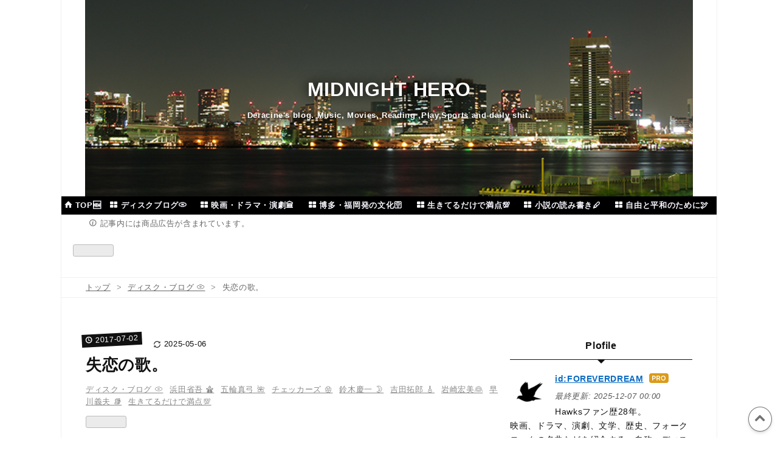

--- FILE ---
content_type: text/html; charset=utf-8
request_url: https://midnight-hero.com/entry/2017/07/02/141009
body_size: 35770
content:
<!DOCTYPE html>
<html
  lang="ja"

data-admin-domain="//blog.hatena.ne.jp"
data-admin-origin="https://blog.hatena.ne.jp"
data-author="FOREVERDREAM"
data-avail-langs="ja en"
data-blog="foreverdream.hatenablog.com"
data-blog-comments-top-is-new="1"
data-blog-host="foreverdream.hatenablog.com"
data-blog-is-public="1"
data-blog-name="MIDNIGHT  HERO"
data-blog-owner="FOREVERDREAM"
data-blog-show-ads=""
data-blog-show-sleeping-ads=""
data-blog-uri="https://midnight-hero.com/"
data-blog-uuid="6653586347151429429"
data-blogs-uri-base="https://midnight-hero.com"
data-brand="pro"
data-data-layer="{&quot;hatenablog&quot;:{&quot;admin&quot;:{},&quot;analytics&quot;:{&quot;brand_property_id&quot;:&quot;&quot;,&quot;measurement_id&quot;:&quot;G-8PP2T264Q3&quot;,&quot;non_sampling_property_id&quot;:&quot;&quot;,&quot;property_id&quot;:&quot;&quot;,&quot;separated_property_id&quot;:&quot;UA-29716941-20&quot;},&quot;blog&quot;:{&quot;blog_id&quot;:&quot;6653586347151429429&quot;,&quot;content_seems_japanese&quot;:&quot;true&quot;,&quot;disable_ads&quot;:&quot;custom_domain&quot;,&quot;enable_ads&quot;:&quot;false&quot;,&quot;enable_keyword_link&quot;:&quot;false&quot;,&quot;entry_show_footer_related_entries&quot;:&quot;true&quot;,&quot;force_pc_view&quot;:&quot;true&quot;,&quot;is_public&quot;:&quot;true&quot;,&quot;is_responsive_view&quot;:&quot;true&quot;,&quot;is_sleeping&quot;:&quot;false&quot;,&quot;lang&quot;:&quot;ja&quot;,&quot;name&quot;:&quot;MIDNIGHT  HERO&quot;,&quot;owner_name&quot;:&quot;FOREVERDREAM&quot;,&quot;uri&quot;:&quot;https://midnight-hero.com/&quot;},&quot;brand&quot;:&quot;pro&quot;,&quot;page_id&quot;:&quot;entry&quot;,&quot;permalink_entry&quot;:{&quot;author_name&quot;:&quot;FOREVERDREAM&quot;,&quot;categories&quot;:&quot;\u30c7\u30a3\u30b9\u30af\u30fb\u30d6\u30ed\u30b0 \ud83d\udcbf\t\u6d5c\u7530\u7701\u543e \ud83d\udee3\t\u4e94\u8f2a\u771f\u5f13 \ud83c\udf3a\t\u30c1\u30a7\u30c3\u30ab\u30fc\u30ba \ud83c\udff5\t\u9234\u6728\u6176\u4e00 \ud83c\udf1b\t\u5409\u7530\u62d3\u90ce \ud83c\udfb8\t\u5ca9\u5d0e\u5b8f\u7f8e\ud83d\udc70\t\u65e9\u5ddd\u7fa9\u592b \ud83d\udcda\t\u751f\u304d\u3066\u308b\u3060\u3051\u3067\u6e80\u70b9\ud83d\udcaf&quot;,&quot;character_count&quot;:2532,&quot;date&quot;:&quot;2017-07-02&quot;,&quot;entry_id&quot;:&quot;8599973812271547327&quot;,&quot;first_category&quot;:&quot;\u30c7\u30a3\u30b9\u30af\u30fb\u30d6\u30ed\u30b0 \ud83d\udcbf&quot;,&quot;hour&quot;:&quot;14&quot;,&quot;title&quot;:&quot;\u5931\u604b\u306e\u6b4c\u3002&quot;,&quot;uri&quot;:&quot;https://midnight-hero.com/entry/2017/07/02/141009&quot;},&quot;pro&quot;:&quot;pro&quot;,&quot;router_type&quot;:&quot;blogs&quot;}}"
data-device="pc"
data-dont-recommend-pro="false"
data-global-domain="https://hatena.blog"
data-globalheader-color="b"
data-globalheader-type="pc"
data-has-touch-view="1"
data-help-url="https://help.hatenablog.com"
data-hide-header="1"
data-no-suggest-touch-view="1"
data-page="entry"
data-parts-domain="https://hatenablog-parts.com"
data-plus-available="1"
data-pro="true"
data-router-type="blogs"
data-sentry-dsn="https://03a33e4781a24cf2885099fed222b56d@sentry.io/1195218"
data-sentry-environment="production"
data-sentry-sample-rate="0.1"
data-static-domain="https://cdn.blog.st-hatena.com"
data-version="ce040fcbad0d42a5e1cae88990dad0"




  data-initial-state="{}"

  >
  <head prefix="og: http://ogp.me/ns# fb: http://ogp.me/ns/fb# article: http://ogp.me/ns/article#">

  

  
  <meta name="viewport" content="width=device-width, initial-scale=1.0" />


  


  

  <meta name="robots" content="max-image-preview:large" />


  <meta charset="utf-8"/>
  <meta http-equiv="X-UA-Compatible" content="IE=7; IE=9; IE=10; IE=11" />
  <title>失恋の歌。 - MIDNIGHT  HERO</title>

  
  <link rel="canonical" href="https://midnight-hero.com/entry/2017/07/02/141009"/>



  

<meta itemprop="name" content="失恋の歌。 - MIDNIGHT  HERO"/>

  <meta itemprop="image" content="https://cdn.image.st-hatena.com/image/scale/addddfb76c8e9aabe9de37bf4f51f4a2bf59c67e/backend=imagemagick;version=1;width=1300/https%3A%2F%2Fcdn.image.st-hatena.com%2Fimage%2Fscale%2F799529935d2022ae5bd25f446f3be3cb4d903093%2Fenlarge%3D0%3Bheight%3D200%3Bversion%3D1%3Bwidth%3D200%2Fhttp%253A%252F%252Fis2.mzstatic.com%252Fimage%252Fthumb%252FMusic%252Fv4%252Fd1%252F9d%252F52%252Fd19d5284-8530-e9f7-3cf9-057092e34c6c%252Fsource%252F100x100bb.jpg"/>


  <meta property="og:title" content="失恋の歌。 - MIDNIGHT  HERO"/>
<meta property="og:type" content="article"/>
  <meta property="og:url" content="https://midnight-hero.com/entry/2017/07/02/141009"/>

  <meta property="og:image" content="https://cdn.image.st-hatena.com/image/scale/addddfb76c8e9aabe9de37bf4f51f4a2bf59c67e/backend=imagemagick;version=1;width=1300/https%3A%2F%2Fcdn.image.st-hatena.com%2Fimage%2Fscale%2F799529935d2022ae5bd25f446f3be3cb4d903093%2Fenlarge%3D0%3Bheight%3D200%3Bversion%3D1%3Bwidth%3D200%2Fhttp%253A%252F%252Fis2.mzstatic.com%252Fimage%252Fthumb%252FMusic%252Fv4%252Fd1%252F9d%252F52%252Fd19d5284-8530-e9f7-3cf9-057092e34c6c%252Fsource%252F100x100bb.jpg"/>

<meta property="og:image:alt" content="失恋の歌。 - MIDNIGHT  HERO"/>
    <meta property="og:description" content="こんばんは。デラシネ（@deracine9）です。 本日は、失恋の歌、と題してお届けします。 片想い 浜田省吾 さよならだけは言わないで 五輪真弓 さよならをもう一度 チェッカーズ 塀の上で はちみつぱい 花嫁になる君に よしだたくろう サルビアの花 岩崎宏美 それでは、１曲目。 これは、もう、失恋ソングの中でも、最も普遍性のある名品です。 片想い 浜田省吾 片想い (1978) 浜田 省吾 ロック ¥250 provided courtesy of iTunes 片想い(1978) アーティスト: 浜田省吾 出版社/メーカー: SME Records Inc. 発売日: 2013/10/23…" />
<meta property="og:site_name" content="MIDNIGHT  HERO"/>

  <meta property="article:published_time" content="2017-07-02T05:10:09Z" />

    <meta property="article:tag" content="ディスク・ブログ 💿" />
    <meta property="article:tag" content="浜田省吾 🛣" />
    <meta property="article:tag" content="五輪真弓 🌺" />
    <meta property="article:tag" content="チェッカーズ 🏵" />
    <meta property="article:tag" content="鈴木慶一 🌛" />
    <meta property="article:tag" content="吉田拓郎 🎸" />
    <meta property="article:tag" content="岩崎宏美👰" />
    <meta property="article:tag" content="早川義夫 📚" />
    <meta property="article:tag" content="生きてるだけで満点💯" />
      <meta name="twitter:card"  content="summary_large_image" />
    <meta name="twitter:image" content="https://cdn.image.st-hatena.com/image/scale/addddfb76c8e9aabe9de37bf4f51f4a2bf59c67e/backend=imagemagick;version=1;width=1300/https%3A%2F%2Fcdn.image.st-hatena.com%2Fimage%2Fscale%2F799529935d2022ae5bd25f446f3be3cb4d903093%2Fenlarge%3D0%3Bheight%3D200%3Bversion%3D1%3Bwidth%3D200%2Fhttp%253A%252F%252Fis2.mzstatic.com%252Fimage%252Fthumb%252FMusic%252Fv4%252Fd1%252F9d%252F52%252Fd19d5284-8530-e9f7-3cf9-057092e34c6c%252Fsource%252F100x100bb.jpg" />  <meta name="twitter:title" content="失恋の歌。 - MIDNIGHT  HERO" />    <meta name="twitter:description" content="こんばんは。デラシネ（@deracine9）です。 本日は、失恋の歌、と題してお届けします。 片想い 浜田省吾 さよならだけは言わないで 五輪真弓 さよならをもう一度 チェッカーズ 塀の上で はちみつぱい 花嫁になる君に よしだたくろう サルビアの花 岩崎宏美 それでは、１曲目。 これは、もう、失恋ソングの中でも、最も…" />  <meta name="twitter:app:name:iphone" content="はてなブログアプリ" />
  <meta name="twitter:app:id:iphone" content="583299321" />
  <meta name="twitter:app:url:iphone" content="hatenablog:///open?uri=https%3A%2F%2Fmidnight-hero.com%2Fentry%2F2017%2F07%2F02%2F141009" />  <meta name="twitter:site" content="@deracine9" />
  
    <meta name="description" content="こんばんは。デラシネ（@deracine9）です。 本日は、失恋の歌、と題してお届けします。 片想い 浜田省吾 さよならだけは言わないで 五輪真弓 さよならをもう一度 チェッカーズ 塀の上で はちみつぱい 花嫁になる君に よしだたくろう サルビアの花 岩崎宏美 それでは、１曲目。 これは、もう、失恋ソングの中でも、最も普遍性のある名品です。 片想い 浜田省吾 片想い (1978) 浜田 省吾 ロック ¥250 provided courtesy of iTunes 片想い(1978) アーティスト: 浜田省吾 出版社/メーカー: SME Records Inc. 発売日: 2013/10/23…" />
    <meta name="google-site-verification" content="LY3rDpc49PTVAVzmKg6NqsGXKB3FCmOh3j8UeogiiUw" />
    <meta name="keywords" content="“music ”“movie ””literature “ ” play ” ” actor “" />


  
<script
  id="embed-gtm-data-layer-loader"
  data-data-layer-page-specific="{&quot;hatenablog&quot;:{&quot;blogs_permalink&quot;:{&quot;is_blog_sleeping&quot;:&quot;false&quot;,&quot;entry_afc_issued&quot;:&quot;false&quot;,&quot;blog_afc_issued&quot;:&quot;false&quot;,&quot;is_author_pro&quot;:&quot;true&quot;,&quot;has_related_entries_with_elasticsearch&quot;:&quot;true&quot;}}}"
>
(function() {
  function loadDataLayer(elem, attrName) {
    if (!elem) { return {}; }
    var json = elem.getAttribute(attrName);
    if (!json) { return {}; }
    return JSON.parse(json);
  }

  var globalVariables = loadDataLayer(
    document.documentElement,
    'data-data-layer'
  );
  var pageSpecificVariables = loadDataLayer(
    document.getElementById('embed-gtm-data-layer-loader'),
    'data-data-layer-page-specific'
  );

  var variables = [globalVariables, pageSpecificVariables];

  if (!window.dataLayer) {
    window.dataLayer = [];
  }

  for (var i = 0; i < variables.length; i++) {
    window.dataLayer.push(variables[i]);
  }
})();
</script>

<!-- Google Tag Manager -->
<script>(function(w,d,s,l,i){w[l]=w[l]||[];w[l].push({'gtm.start':
new Date().getTime(),event:'gtm.js'});var f=d.getElementsByTagName(s)[0],
j=d.createElement(s),dl=l!='dataLayer'?'&l='+l:'';j.async=true;j.src=
'https://www.googletagmanager.com/gtm.js?id='+i+dl;f.parentNode.insertBefore(j,f);
})(window,document,'script','dataLayer','GTM-P4CXTW');</script>
<!-- End Google Tag Manager -->











  <link rel="shortcut icon" href="https://midnight-hero.com/icon/favicon">
<link rel="apple-touch-icon" href="https://midnight-hero.com/icon/touch">
<link rel="icon" sizes="192x192" href="https://midnight-hero.com/icon/link">

  

<link rel="alternate" type="application/atom+xml" title="Atom" href="https://midnight-hero.com/feed"/>
<link rel="alternate" type="application/rss+xml" title="RSS2.0" href="https://midnight-hero.com/rss"/>

  <link rel="alternate" type="application/json+oembed" href="https://hatena.blog/oembed?url=https%3A%2F%2Fmidnight-hero.com%2Fentry%2F2017%2F07%2F02%2F141009&amp;format=json" title="oEmbed Profile of 失恋の歌。"/>
<link rel="alternate" type="text/xml+oembed" href="https://hatena.blog/oembed?url=https%3A%2F%2Fmidnight-hero.com%2Fentry%2F2017%2F07%2F02%2F141009&amp;format=xml" title="oEmbed Profile of 失恋の歌。"/>
  
  <link rel="author" href="http://www.hatena.ne.jp/FOREVERDREAM/">

  

  
      <link rel="preload" href="http://cdn-ak.f.st-hatena.com/images/fotolife/F/FOREVERDREAM/20160118/20160118002016.jpg" as="image"/>
      <link rel="preload" href="https://cdn-ak.f.st-hatena.com/images/fotolife/F/FOREVERDREAM/20250413/20250413145345.jpg" as="image"/>


  
    
<link rel="stylesheet" type="text/css" href="https://cdn.blog.st-hatena.com/css/blog.css?version=ce040fcbad0d42a5e1cae88990dad0"/>

    
  <link rel="stylesheet" type="text/css" href="https://usercss.blog.st-hatena.com/blog_style/6653586347151429429/ad03a879b8a1711530ff6ee52d0c0242ae08d564"/>
  
  

  

  
<script> </script>

  
<style>
  div#google_afc_user,
  div.google-afc-user-container,
  div.google_afc_image,
  div.google_afc_blocklink {
      display: block !important;
  }
</style>


  

  
    <script type="application/ld+json">{"@context":"http://schema.org","@type":"Article","dateModified":"2025-05-07T16:20:20+09:00","datePublished":"2017-07-02T14:10:09+09:00","description":"こんばんは。デラシネ（@deracine9）です。 本日は、失恋の歌、と題してお届けします。 片想い 浜田省吾 さよならだけは言わないで 五輪真弓 さよならをもう一度 チェッカーズ 塀の上で はちみつぱい 花嫁になる君に よしだたくろう サルビアの花 岩崎宏美 それでは、１曲目。 これは、もう、失恋ソングの中でも、最も普遍性のある名品です。 片想い 浜田省吾 片想い (1978) 浜田 省吾 ロック ¥250 provided courtesy of iTunes 片想い(1978) アーティスト: 浜田省吾 出版社/メーカー: SME Records Inc. 発売日: 2013/10/23…","headline":"失恋の歌。","image":["https://cdn.image.st-hatena.com/image/scale/799529935d2022ae5bd25f446f3be3cb4d903093/enlarge=0;height=200;version=1;width=200/http%3A%2F%2Fis2.mzstatic.com%2Fimage%2Fthumb%2FMusic%2Fv4%2Fd1%2F9d%2F52%2Fd19d5284-8530-e9f7-3cf9-057092e34c6c%2Fsource%2F100x100bb.jpg"],"mainEntityOfPage":{"@id":"https://midnight-hero.com/entry/2017/07/02/141009","@type":"WebPage"}}</script>

  

  <script async src="https://pagead2.googlesyndication.com/pagead/js/adsbygoogle.js?client=ca-pub-7595516155692974"
     crossorigin="anonymous"></script>
</head>

  <body class="page-entry header-image-enable enable-top-editarea enable-bottom-editarea category-ディスク・ブログ-💿 category-浜田省吾-🛣 category-五輪真弓-🌺 category-チェッカーズ-🏵 category-鈴木慶一-🌛 category-吉田拓郎-🎸 category-岩崎宏美👰 category-早川義夫-📚 category-生きてるだけで満点💯 globalheader-off globalheader-ng-enabled">
    

<div id="globalheader-container"
  data-brand="hatenablog"
  style="display: none"
  >
  <iframe id="globalheader" height="37" frameborder="0" allowTransparency="true"></iframe>
</div>


  
  
  

  <div id="container">
    <div id="container-inner">
      <header id="blog-title" data-brand="hatenablog">
  <div id="blog-title-inner" style="background-image: url('http://cdn-ak.f.st-hatena.com/images/fotolife/F/FOREVERDREAM/20160118/20160118002016.jpg'); background-position: center -95px;">
    <div id="blog-title-content">
      <h1 id="title"><a href="https://midnight-hero.com/">MIDNIGHT  HERO</a></h1>
      
        <h2 id="blog-description">Deracine&#39;s blog.   Music, Movies, Reading ,Play,Sports and daily shit.</h2>
      
    </div>
  </div>
</header>

      
  <div id="top-editarea">
    <ul id="global-nav">
<li class="global-nav-text"><a href="https://midnight-hero.com"><span class="blogicon-home"></span>&nbsp;TOP🆕</a></li>
<li class="global-nav-text"><a href="https://midnight-hero.com/archive/category/ディスク・ブログ%20💿"><span class="blogicon-grid"></span>&nbsp;ディスクブログ💿</a></li>
<li class="global-nav-text"><a href="https://midnight-hero.com/archive/category/映画・ドラマ・演劇🏛%EF%B8%8F"><span class="blogicon-grid"></span>&nbsp;映画・ドラマ・演劇🏛️</a></li>
<li class="global-nav-text"><a href="https://midnight-hero.com/archive/category/博多・福岡発の文化🛜"><span class="blogicon-grid"></span>&nbsp;博多・福岡発の文化🛜</a></li>
<li class="global-nav-text"><a href="https://midnight-hero.com/archive/category/生きてるだけで満点💯"><span class="blogicon-grid"></span>&nbsp;生きてるだけで満点💯</a></li>
<li class="global-nav-text"><a href="https://midnight-hero.com/archive/category/小説の読み書き🖊%EF%B8%8F"><span class="blogicon-grid"></span>&nbsp;小説の読み書き🖊️</a></li>
<li class="global-nav-text"><a href="https://midnight-hero.com/archive/category/自由と平和のために🕊️"><span class="blogicon-grid"></span>&nbsp;自由と平和のために🕊️</a></li>

</ul>

<!-- jQuery Ver3.6利用 -->
<script src="https://ajax.googleapis.com/ajax/libs/jquery/3.6.0/jquery.min.js"></script>

<script type="text/javascript">
$(function() {
    var nav = $('#global-nav');
    var navTop = nav.offset().top;
    $(window).scroll(function () {
        var winTop = $(this).scrollTop();
        if (winTop >= navTop) {
            nav.addClass('global-nav-fixed')
        } else if (winTop <= navTop) {
            nav.removeClass('global-nav-fixed')
        }
    });
});
</script>
 
 
 <style> public/v1.1/css/fulldisplay.min.css </style>
 
 
<span style="color: #696969; font-size: 83%;"><span class="blogicon-info ">&nbsp;</span>記事内には商品広告が含まれています。 </span></p>
 
 

<iframe src="http://blog.hatena.ne.jp/FOREVERDREAM/foreverdream.hatenablog.com/subscribe/iframe" allowtransparency="true" frameborder="0" scrolling="no" width="150" height="28"></iframe>



<script src="https://codoc.jp/js/cms.js" data-css="rainbow" data-usercode="20VCLaEBUw" charset="UTF-8" defer></script>



  </div>


      
          <div id="top-box">
    <div class="breadcrumb" data-test-id="breadcrumb">
      <div class="breadcrumb-inner">
        <a class="breadcrumb-link" href="https://midnight-hero.com/"><span>トップ</span></a>          <span class="breadcrumb-gt">&gt;</span>          <span class="breadcrumb-child">            <a class="breadcrumb-child-link" href="https://midnight-hero.com/archive/category/%E3%83%87%E3%82%A3%E3%82%B9%E3%82%AF%E3%83%BB%E3%83%96%E3%83%AD%E3%82%B0%20%F0%9F%92%BF"><span>ディスク・ブログ 💿</span></a>          </span>            <span class="breadcrumb-gt">&gt;</span>          <span class="breadcrumb-child">            <span>失恋の歌。</span>          </span>      </div>
    </div>
  </div>
  <script type="application/ld+json" class="test-breadcrumb-json-ld">
    {"@context":"http://schema.org","itemListElement":[{"@type":"ListItem","item":{"name":"トップ","@id":"https://midnight-hero.com/"},"position":1},{"position":2,"item":{"@id":"https://midnight-hero.com/archive/category/%E3%83%87%E3%82%A3%E3%82%B9%E3%82%AF%E3%83%BB%E3%83%96%E3%83%AD%E3%82%B0%20%F0%9F%92%BF","name":"ディスク・ブログ 💿"},"@type":"ListItem"}],"@type":"BreadcrumbList"}
  </script>
      
      




<div id="content" class="hfeed"
  
  >
  <div id="content-inner">
    <div id="wrapper">
      <div id="main">
        <div id="main-inner">
          

          



          
  
  <!-- google_ad_section_start -->
  <!-- rakuten_ad_target_begin -->
  
  
  

  

  
    
      
        <article class="entry hentry test-hentry js-entry-article date-first autopagerize_page_element chars-2800 words-400 mode-html entry-odd" id="entry-8599973812271547327" data-keyword-campaign="" data-uuid="8599973812271547327" data-publication-type="entry">
  <div class="entry-inner">
    <header class="entry-header">
  
    <div class="date entry-date first">
    <a href="https://midnight-hero.com/archive/2017/07/02" rel="nofollow">
      <time datetime="2017-07-02T05:10:09Z" title="2017-07-02T05:10:09Z">
        <span class="date-year">2017</span><span class="hyphen">-</span><span class="date-month">07</span><span class="hyphen">-</span><span class="date-day">02</span>
      </time>
    </a>
          <span class="date-last-updated test-display-last-updated">
        <?xml version="1.0" encoding="UTF-8"?><svg id="uuid-e3102712-05f4-4764-adf9-29a79fcac50f" xmlns="http://www.w3.org/2000/svg" width="24" height="24" viewBox="0 0 24 24" class="blogicon" role="img" aria-label="最終更新日"><g id="uuid-e023a8e5-d6b4-4344-9935-7fe8a32ac06e"><title>最終更新日</title><path d="m12,3.99c2.35,0,4.54,1.04,6.04,2.78h-2.47v1.7h5.81V2.66h-1.7v2.96c-1.88-2.26-4.68-3.63-7.68-3.63C6.48,1.99,1.99,6.48,1.99,12h2C3.99,7.58,7.59,3.99,12,3.99Z"/><path d="m20.01,12c0,4.42-3.59,8.01-8.01,8.01-2.35,0-4.54-1.04-6.04-2.78h2.47v-1.7H2.61v5.81h1.7v-2.96c1.88,2.26,4.68,3.63,7.68,3.63,5.52,0,10.01-4.49,10.01-10.01h-2Z"/></g></svg>

        <time itemprop="dateModified" datetime="2025-05-06T09:24:24Z" title="2025-05-06T09:24:24Z">
          <span class="date-year">2025</span><span class="hyphen">-</span><span class="date-month">05</span><span class="hyphen">-</span><span class="date-day">06</span>
        </time>
      </span>  </div>
  <h1 class="entry-title">
  <a href="https://midnight-hero.com/entry/2017/07/02/141009" class="entry-title-link bookmark">失恋の歌。</a>
</h1>

  
  

  <div class="entry-categories categories">
    
    <a href="https://midnight-hero.com/archive/category/%E3%83%87%E3%82%A3%E3%82%B9%E3%82%AF%E3%83%BB%E3%83%96%E3%83%AD%E3%82%B0%20%F0%9F%92%BF" class="entry-category-link category-ディスク・ブログ-💿">ディスク・ブログ 💿</a>
    
    <a href="https://midnight-hero.com/archive/category/%E6%B5%9C%E7%94%B0%E7%9C%81%E5%90%BE%20%F0%9F%9B%A3" class="entry-category-link category-浜田省吾-🛣">浜田省吾 🛣</a>
    
    <a href="https://midnight-hero.com/archive/category/%E4%BA%94%E8%BC%AA%E7%9C%9F%E5%BC%93%20%F0%9F%8C%BA" class="entry-category-link category-五輪真弓-🌺">五輪真弓 🌺</a>
    
    <a href="https://midnight-hero.com/archive/category/%E3%83%81%E3%82%A7%E3%83%83%E3%82%AB%E3%83%BC%E3%82%BA%20%F0%9F%8F%B5" class="entry-category-link category-チェッカーズ-🏵">チェッカーズ 🏵</a>
    
    <a href="https://midnight-hero.com/archive/category/%E9%88%B4%E6%9C%A8%E6%85%B6%E4%B8%80%20%F0%9F%8C%9B" class="entry-category-link category-鈴木慶一-🌛">鈴木慶一 🌛</a>
    
    <a href="https://midnight-hero.com/archive/category/%E5%90%89%E7%94%B0%E6%8B%93%E9%83%8E%20%F0%9F%8E%B8" class="entry-category-link category-吉田拓郎-🎸">吉田拓郎 🎸</a>
    
    <a href="https://midnight-hero.com/archive/category/%E5%B2%A9%E5%B4%8E%E5%AE%8F%E7%BE%8E%F0%9F%91%B0" class="entry-category-link category-岩崎宏美👰">岩崎宏美👰</a>
    
    <a href="https://midnight-hero.com/archive/category/%E6%97%A9%E5%B7%9D%E7%BE%A9%E5%A4%AB%20%F0%9F%93%9A" class="entry-category-link category-早川義夫-📚">早川義夫 📚</a>
    
    <a href="https://midnight-hero.com/archive/category/%E7%94%9F%E3%81%8D%E3%81%A6%E3%82%8B%E3%81%A0%E3%81%91%E3%81%A7%E6%BA%80%E7%82%B9%F0%9F%92%AF" class="entry-category-link category-生きてるだけで満点💯">生きてるだけで満点💯</a>
    
  </div>


  
  <div class="customized-header">
    <div class="entry-header-html"><iframe src="https://blog.hatena.ne.jp/FOREVERDREAM/foreverdream.hatenablog.com/subscribe/iframe" allowtransparency="true" frameborder="0" scrolling="no" width="150" height="28"></iframe></div>
  </div>


  
  
<div class="social-buttons">
  
  
    <div class="social-button-item">
      <a href="https://b.hatena.ne.jp/entry/s/midnight-hero.com/entry/2017/07/02/141009" class="hatena-bookmark-button" data-hatena-bookmark-url="https://midnight-hero.com/entry/2017/07/02/141009" data-hatena-bookmark-layout="vertical-balloon" data-hatena-bookmark-lang="ja" title="この記事をはてなブックマークに追加"><img src="https://b.st-hatena.com/images/entry-button/button-only.gif" alt="この記事をはてなブックマークに追加" width="20" height="20" style="border: none;" /></a>
    </div>
  
  
    <div class="social-button-item">
      <div class="fb-share-button" data-layout="box_count" data-href="https://midnight-hero.com/entry/2017/07/02/141009"></div>
    </div>
  
  
    
    
    <div class="social-button-item">
      <a
          class="entry-share-button entry-share-button-twitter test-share-button-twitter"
          href="https://x.com/intent/tweet?hashtags=%E6%B5%9C%E7%94%B0%E7%9C%81%E5%90%BE&amp;hashtags=%E5%90%89%E7%94%B0%E6%8B%93%E9%83%8E&amp;hashtags=%E5%B2%A1%E6%9C%AC%E3%81%8A%E3%81%95%E3%81%BF&amp;hashtags=%E4%BA%94%E8%BC%AA%E7%9C%9F%E5%BC%93&amp;hashtags=%E3%83%81%E3%82%A7%E3%83%83%E3%82%AB%E3%83%BC%E3%82%BA&amp;hashtags=%E9%88%B4%E6%9C%A8%E6%85%B6%E4%B8%80&amp;hashtags=%E3%81%AF%E3%81%A1%E3%81%BF%E3%81%A4%E3%81%B1%E3%81%84&amp;hashtags=%E6%97%A9%E5%B7%9D%E7%BE%A9%E5%A4%AB&amp;hashtags=%E5%A4%B1%E6%81%8B%E3%82%BD%E3%83%B3%E3%82%B0&amp;text=%E5%A4%B1%E6%81%8B%E3%81%AE%E6%AD%8C%E3%80%82+-+MIDNIGHT++HERO&amp;url=https%3A%2F%2Fmidnight-hero.com%2Fentry%2F2017%2F07%2F02%2F141009"
          title="X（Twitter）で投稿する"
        ></a>
    </div>
  
  
  
    <span>
      <div class="line-it-button" style="display: none;" data-type="share-e" data-lang="ja" ></div>
      <script src="//scdn.line-apps.com/n/line_it/thirdparty/loader.min.js" async="async" defer="defer" ></script>
    </span>
  
  
  
  
</div>



</header>

    


    <div class="entry-content hatenablog-entry">
  
    <p><img src="https://cdn-ak.f.st-hatena.com/images/fotolife/F/FOREVERDREAM/20250413/20250413145345.jpg" width="1200" height="797" loading="lazy" title="" class="hatena-fotolife" itemprop="image" /></p>
<p>こんばんは。デラシネ（@deracine9）です。</p>
<p>本日は、失恋の歌、と題してお届けします。 </p>
<ul class="table-of-contents">
    <li><a href="#片想い--浜田省吾">片想い   浜田省吾</a></li>
    <li><a href="#さよならだけは言わないで--五輪真弓">さよならだけは言わないで   五輪真弓</a></li>
    <li><a href="#さよならをもう一度--チェッカーズ">さよならをもう一度   チェッカーズ </a></li>
    <li><a href="#塀の上で--はちみつぱい">塀の上で   はちみつぱい</a></li>
    <li><a href="#花嫁になる君に--よしだたくろう">花嫁になる君に   よしだたくろう</a></li>
    <li><a href="#サルビアの花--岩崎宏美">サルビアの花   岩崎宏美</a></li>
</ul>
<p>それでは、１曲目。</p>
<p>これは、もう、失恋ソングの中でも、最も普遍性のある名品です。</p>
<h3 id="片想い--浜田省吾">片想い   浜田省吾</h3>
<div class="itunes-embed freezed itunes-kind-song"><a href="https://itunes.apple.com/jp/album/%E7%89%87%E6%83%B3%E3%81%84-1978/id576132898?i=576132906&amp;uo=4&amp;at=10l8JW&amp;ct=hatenablog" target="_blank" rel="nofollow"><img class="itunes-embed-image" title="片想い (1978)" src="https://cdn.image.st-hatena.com/image/scale/107f9f64d4ab18bacd7e8c5ec576379df715fff2/enlarge=0;height=200;version=1;width=200/http%3A%2F%2Fis1.mzstatic.com%2Fimage%2Fthumb%2FMusic%2Fv4%2F34%2F78%2F03%2F34780329-f028-ec22-e47b-3c6cd4690b84%2Fsource%2F100x100bb.jpg" alt="片想い (1978)" /></a>
<div class="itunes-embed-info">
<p class="itunes-embed-title"><a href="https://itunes.apple.com/jp/album/%E7%89%87%E6%83%B3%E3%81%84-1978/id576132898?i=576132906&amp;uo=4&amp;at=10l8JW&amp;ct=hatenablog" target="_blank" rel="nofollow">片想い (1978)</a></p>
<ul>
<li class="itunes-embed-artist">浜田 省吾</li>
<li class="itunes-embed-genre">ロック</li>
<li class="itunes-embed-price">¥250</li>
<li class="itunes-embed-badge"><a href="https://itunes.apple.com/jp/album/%E7%89%87%E6%83%B3%E3%81%84-1978/id576132898?i=576132906&amp;uo=4&amp;at=10l8JW&amp;ct=hatenablog" target="_blank" rel="nofollow"><img src="https://cdn.blog.st-hatena.com/images/theme/itunes/itunes-badge-itunes@2x.png" width="44px" height="15px" /></a></li>
</ul>
<ul>
<li class="itunes-embed-preview"><audio style="-webkit-user-select: none;" src="http://audio.itunes.apple.com/apple-assets-us-std-000001/AudioPreview71/v4/ab/41/25/ab41250d-9b7a-a096-095c-b6b7a6b3254b/mzaf_4808779213943488109.plus.aac.p.m4a" controls="controls"> </audio></li>
<li><small class="provided-courtesy-of-itunes">provided courtesy of iTunes</small></li>
</ul>
</div>
</div>
<div class="freezed">
<div class="hatena-asin-detail"><a href="http://www.amazon.co.jp/exec/obidos/ASIN/B00FS7WG16/deracine0b-22/"><img class="hatena-asin-detail-image" title="片想い(1978)" src="https://images-fe.ssl-images-amazon.com/images/I/51Hqhf2Y7cL._SL160_.jpg" alt="片想い(1978)" /></a>
<div class="hatena-asin-detail-info">
<p class="hatena-asin-detail-title"><a href="http://www.amazon.co.jp/exec/obidos/ASIN/B00FS7WG16/deracine0b-22/">片想い(1978)</a></p>
<ul>
<li><span class="hatena-asin-detail-label">アーティスト:</span> 浜田省吾</li>
<li><span class="hatena-asin-detail-label">出版社/メーカー:</span> SME Records Inc.</li>
<li><span class="hatena-asin-detail-label">発売日:</span> 2013/10/23</li>
<li><span class="hatena-asin-detail-label">メディア:</span> MP3 ダウンロード</li>
<li><a href="http://d.hatena.ne.jp/asin/B00FS7WG16/deracine0b-22" target="_blank">この商品を含むブログを見る</a></li>
</ul>
</div>
</div>
</div>
<p> ネット上のおすすめ失恋ソングを検索してみましたが、私の見た限りでは、この曲がひとつも入っていなかった。</p>
<p> </p>
<p>ブログを書いたりする人は、まあ若い世代です。</p>
<p>だからだと思いますが、これは世代を超えて歌い継がれる名曲。</p>
<p> </p>
<p>ぜひ聴いて欲しいと思います。 </p>
<h3 id="さよならだけは言わないで--五輪真弓">さよならだけは言わないで   五輪真弓</h3>
<div class="itunes-embed freezed itunes-kind-song"><a href="https://music.apple.com/jp/album/%E3%81%95%E3%82%88%E3%81%AA%E3%82%89%E3%81%A0%E3%81%91%E3%81%AF%E8%A8%80%E3%82%8F%E3%81%AA%E3%81%84%E3%81%A7/1536093627?i=1536093628&amp;uo=4&amp;at=1000l36er" rel="nofollow" target="_blank"><img src="https://cdn.image.st-hatena.com/image/scale/eb74a7876f31ae2df1ba28223fedf1608fa9de62/enlarge=0;height=200;version=1;width=200/https%3A%2F%2Fis2-ssl.mzstatic.com%2Fimage%2Fthumb%2FMusic124%2Fv4%2F6f%2F05%2F4b%2F6f054b24-c414-03f7-d848-481dcabf5271%2Fsource%2F100x100bb.jpg" alt="さよならだけは言わないで" title="さよならだけは言わないで" class="itunes-embed-image" /></a>
<div class="itunes-embed-info">
<p class="itunes-embed-title"><a href="https://music.apple.com/jp/album/%E3%81%95%E3%82%88%E3%81%AA%E3%82%89%E3%81%A0%E3%81%91%E3%81%AF%E8%A8%80%E3%82%8F%E3%81%AA%E3%81%84%E3%81%A7/1536093627?i=1536093628&amp;uo=4&amp;at=1000l36er" rel="nofollow" target="_blank">さよならだけは言わないで</a></p>
<ul>
<li class="itunes-embed-artist">五輪真弓</li>
<li class="itunes-embed-genre">歌謡曲</li>
<li class="itunes-embed-price">¥255</li>
<li class="itunes-embed-badge"><a href="https://music.apple.com/jp/album/%E3%81%95%E3%82%88%E3%81%AA%E3%82%89%E3%81%A0%E3%81%91%E3%81%AF%E8%A8%80%E3%82%8F%E3%81%AA%E3%81%84%E3%81%A7/1536093627?i=1536093628&amp;uo=4&amp;at=1000l36er" rel="nofollow" target="_blank"><img src="https://cdn.blog.st-hatena.com/images/theme/itunes/itunes-badge-itunes@2x.png" width="44px" height="15px" /></a></li>
<li class="itunes-embed-preview"><audio src="https://audio-ssl.itunes.apple.com/itunes-assets/AudioPreview115/v4/7e/7e/81/7e7e8118-a51e-d54b-4c10-4312466eda43/mzaf_11826498739874216536.plus.aac.p.m4a" controls="controls"> </audio></li>
<li><small class="provided-courtesy-of-itunes">provided courtesy of iTunes</small></li>
</ul>
</div>
</div>
<div class="freezed">
<div class="hatena-asin-detail"><a href="https://www.amazon.co.jp/exec/obidos/ASIN/B00FZ7H8SK/deracine0b-22/" class="hatena-asin-detail-image-link" target="_blank" rel="noopener"><img src="https://m.media-amazon.com/images/I/51AqMdqJgSL._SL500_.jpg" class="hatena-asin-detail-image" alt="さよならだけは言わないで" title="さよならだけは言わないで" /></a>
<div class="hatena-asin-detail-info">
<p class="hatena-asin-detail-title"><a href="https://www.amazon.co.jp/exec/obidos/ASIN/B00FZ7H8SK/deracine0b-22/" target="_blank" rel="noopener">さよならだけは言わないで</a></p>
<ul class="hatena-asin-detail-meta">
<li>Sony Music Direct(Japan)Inc.</li>
</ul>
<a href="https://www.amazon.co.jp/exec/obidos/ASIN/B00FZ7H8SK/deracine0b-22/" class="asin-detail-buy" target="_blank" rel="noopener">Amazon</a></div>
</div>
</div>
<p>これも流れるような旋律の、美しい曲です。</p>
<p> </p>
<p>アレンジが素晴らしい。</p>
<p>こんなに、いい曲があるので、若い人にも聴いてもらいたいです。</p>
<h3 id="さよならをもう一度--チェッカーズ">さよならをもう一度   チェッカーズ<a href="http://rocklyric.jp/lyric.php?sid=139959/さよならをもう一度/チェッカーズ"> </a></h3>
<div class="itunes-embed freezed itunes-kind-song"><a href="https://music.apple.com/jp/album/%E3%81%95%E3%82%88%E3%81%AA%E3%82%89%E3%82%92%E3%82%82%E3%81%86%E4%B8%80%E5%BA%A6/1453489847?i=1453489848&amp;uo=4&amp;at=1000l36er" rel="nofollow" target="_blank"><img src="https://cdn.image.st-hatena.com/image/scale/73e7353bef4767f3dd504be79406a175aa7eb527/enlarge=0;height=200;version=1;width=200/https%3A%2F%2Fis4-ssl.mzstatic.com%2Fimage%2Fthumb%2FMusic124%2Fv4%2F9e%2Fea%2Fd5%2F9eead550-93bb-6829-0899-bfc243451e8c%2Fsource%2F100x100bb.jpg" alt="さよならをもう一度" title="さよならをもう一度" class="itunes-embed-image" /></a>
<div class="itunes-embed-info">
<p class="itunes-embed-title"><a href="https://music.apple.com/jp/album/%E3%81%95%E3%82%88%E3%81%AA%E3%82%89%E3%82%92%E3%82%82%E3%81%86%E4%B8%80%E5%BA%A6/1453489847?i=1453489848&amp;uo=4&amp;at=1000l36er" rel="nofollow" target="_blank">さよならをもう一度</a></p>
<ul>
<li class="itunes-embed-artist">チェッカーズ</li>
<li class="itunes-embed-genre">J-Pop</li>
<li class="itunes-embed-price">¥255</li>
<li class="itunes-embed-badge"><a href="https://music.apple.com/jp/album/%E3%81%95%E3%82%88%E3%81%AA%E3%82%89%E3%82%92%E3%82%82%E3%81%86%E4%B8%80%E5%BA%A6/1453489847?i=1453489848&amp;uo=4&amp;at=1000l36er" rel="nofollow" target="_blank"><img src="https://cdn.blog.st-hatena.com/images/theme/itunes/itunes-badge-itunes@2x.png" width="44px" height="15px" /></a></li>
<li class="itunes-embed-preview"><audio src="https://audio-ssl.itunes.apple.com/itunes-assets/AudioPreview125/v4/a7/62/68/a7626848-2526-3575-2ab8-11055867b970/mzaf_11745839670684172509.plus.aac.p.m4a" controls="controls"> </audio></li>
<li><small class="provided-courtesy-of-itunes">provided courtesy of iTunes</small></li>
</ul>
</div>
</div>
<div class="freezed">
<div class="hatena-asin-detail"><a href="https://www.amazon.co.jp/exec/obidos/ASIN/B07NWM1HLN/deracine0b-22/" class="hatena-asin-detail-image-link" target="_blank" rel="noopener"><img src="https://m.media-amazon.com/images/I/41+nvUWL5FL._SL500_.jpg" class="hatena-asin-detail-image" alt="さよならをもう一度" title="さよならをもう一度" /></a>
<div class="hatena-asin-detail-info">
<p class="hatena-asin-detail-title"><a href="https://www.amazon.co.jp/exec/obidos/ASIN/B07NWM1HLN/deracine0b-22/" target="_blank" rel="noopener">さよならをもう一度</a></p>
<ul class="hatena-asin-detail-meta">
<li>ポニーキャニオン</li>
</ul>
<a href="https://www.amazon.co.jp/exec/obidos/ASIN/B07NWM1HLN/deracine0b-22/" class="asin-detail-buy" target="_blank" rel="noopener">Amazon</a></div>
</div>
</div>
<p>この曲は、作詞・藤井郁弥、作曲は、弟の藤井尚之です。</p>
<p>二人は、福岡県久留米市の出身。</p>
<p> </p>
<p>これをリリースした頃は、メンバーで作詞作曲を手がけ、バンドとして一本立ちしていました。</p>
<p>それらの中でも、私の好きな曲です。</p>
<p> </p>
<p>藤井フミヤのヴォーカルは、若い頃からずっと同じ声質を保っていて、変わらないですね。</p>
<p>今も、同じ声で聴けるというのは、ファンにとっては、すごく幸せなことじゃないでしょうか。</p>
<p> </p>
<p>最近の声を、生で聴いてるからわかるのです。</p>
<p>福岡にはみずほPayPayドーム福岡があります。</p>
<p> </p>
<p>地元球団の福岡ソフトバンクホークスが勝つと、</p>
<p>年に数回フミヤが生歌で、</p>
<p>自作の「勝利の空へ」という曲を歌ってくれるからです。</p>
<p> </p>
<p>地元福岡の人間には、それが野球観戦の楽しみのひとつにもなっています。</p>
<p><img src="https://cdn-ak.f.st-hatena.com/images/fotolife/F/FOREVERDREAM/20250411/20250411114316.jpg" width="1200" height="900" loading="lazy" title="" class="hatena-fotolife" itemprop="image" />
<script async="" src="https://embedr.flickr.com/assets/client-code.js" charset="utf-8"></script>
</p>
<h3 id="塀の上で--はちみつぱい">塀の上で   はちみつぱい</h3>
<div class="itunes-embed freezed itunes-kind-song"><a href="https://music.apple.com/jp/album/%E5%A1%80%E3%81%AE%E4%B8%8A%E3%81%A7/1642730987?i=1642730988&amp;uo=4&amp;at=1000l36er" rel="sponsored noopener" target="_blank"><img src="https://cdn.image.st-hatena.com/image/scale/883197c48b45a2ef9efa3153b5646204e638c9d4/enlarge=0;height=200;version=1;width=200/https%3A%2F%2Fis1-ssl.mzstatic.com%2Fimage%2Fthumb%2FMusic122%2Fv4%2F10%2Fef%2Ff6%2F10eff641-e65e-dafb-9882-b90de0165bcd%2FNOPA-3236.jpg%2F100x100bb.jpg" alt="塀の上で" title="塀の上で" class="itunes-embed-image" /></a>
<div class="itunes-embed-info">
<p class="itunes-embed-title"><a href="https://music.apple.com/jp/album/%E5%A1%80%E3%81%AE%E4%B8%8A%E3%81%A7/1642730987?i=1642730988&amp;uo=4&amp;at=1000l36er" rel="sponsored noopener" target="_blank">塀の上で</a></p>
<ul>
<li class="itunes-embed-artist">はちみつぱい</li>
<li class="itunes-embed-genre">J-Pop</li>
<li class="itunes-embed-price">¥255</li>
<li class="itunes-embed-badge"><a href="https://music.apple.com/jp/album/%E5%A1%80%E3%81%AE%E4%B8%8A%E3%81%A7/1642730987?i=1642730988&amp;uo=4&amp;at=1000l36er" rel="sponsored noopener" target="_blank"><img src="https://cdn.blog.st-hatena.com/images/theme/itunes/itunes-badge-itunes@2x.png" width="44px" height="15px" /></a></li>
<li class="itunes-embed-preview"><audio src="https://audio-ssl.itunes.apple.com/itunes-assets/AudioPreview122/v4/d5/68/17/d56817eb-a3ef-b0b0-0f41-d2fc2adb9584/mzaf_1441618872312996651.plus.aac.p.m4a" controls="controls"> </audio></li>
<li><small class="provided-courtesy-of-itunes">provided courtesy of iTunes</small></li>
</ul>
</div>
</div>
<div class="freezed">
<div class="hatena-asin-detail"><a href="http://www.amazon.co.jp/exec/obidos/ASIN/B008D4QN1K/deracine0b-22/"><img class="hatena-asin-detail-image" title="センチメンタル通り" src="https://images-fe.ssl-images-amazon.com/images/I/510WHCvGF9L._SL160_.jpg" alt="センチメンタル通り" /></a>
<div class="hatena-asin-detail-info">
<p class="hatena-asin-detail-title"><a href="http://www.amazon.co.jp/exec/obidos/ASIN/B008D4QN1K/deracine0b-22/">センチメンタル通り</a></p>
<ul>
<li><span class="hatena-asin-detail-label">アーティスト:</span> はちみつぱい</li>
<li><span class="hatena-asin-detail-label">出版社/メーカー:</span> キングレコード</li>
<li><span class="hatena-asin-detail-label">発売日:</span> 2012/10/03</li>
<li><span class="hatena-asin-detail-label">メディア:</span> CD</li>
<li><a href="http://d.hatena.ne.jp/asin/B008D4QN1K/deracine0b-22" target="_blank">この商品を含むブログ (3件) を見る</a></li>
</ul>
</div>
</div>
</div>
<p> とにかく、詞も曲もいいです。</p>
<blockquote>
<p><em> 惚れられ惚れて   早一年経って   若さと馬鹿さ  空回りするさ</em></p>
</blockquote>
<p>この歌詞をよく読んでみてください。</p>
<p>韻を踏んでますね。</p>
<p> </p>
<p>前半は母音が、</p>
<p>「惚れられ」の、RE、</p>
<p>「惚れて」の、TE、</p>
<p>「一年経って」の、TE、</p>
<p>すべて、Eの音で終わってます。</p>
<p> </p>
<p>後半は、すべて SA、Aの母音で終わってます。</p>
<p> </p>
<p>この韻を踏む作詞法の良さは、母音を揃えることで、すんなりと歌詞が頭に入ってくることがひとつ。</p>
<p>俳句と一緒で、朗読したときに語感が美しく聞こえることがひとつ。</p>
<p> </p>
<p>ビートルズは、この韻を踏むレトリックの作詞法を多用しています。</p>
<p> </p>
<p>はちみつぱいは、のちにムーンライダースを結成する鈴木慶一が率いたバンド。</p>
<p>ベルウッドという４５年前に創立されたレーベルに所属し、１９７０年初頭に活動していました。</p>
<p> </p>
<p>まさにビートルズの影響を、リアルタイムで受けた世代のグループなのです。</p>
<p> </p>
<p>その後も、この作詞法は、日本のソングライターの定石みたいに使われています。 <span style="-webkit-text-size-adjust: 100%;"> </span></p>
<p>ビートルズ好きの井上陽水の詞なんかも、韻の踏みまくりですね。</p>
<div class="freezed">
<div class="hatena-asin-detail"><a href="https://www.amazon.co.jp/exec/obidos/ASIN/B000UV2KA2/deracine0b-22/"><img class="hatena-asin-detail-image" title="Let the 70’s Die" src="https://images-fe.ssl-images-amazon.com/images/I/31812Bm01rL._SL160_.jpg" alt="Let the 70’s Die" /></a>
<div class="hatena-asin-detail-info">
<p class="hatena-asin-detail-title"><a href="https://www.amazon.co.jp/exec/obidos/ASIN/B000UV2KA2/deracine0b-22/">Let the 70’s Die</a></p>
<ul>
<li><span class="hatena-asin-detail-label">アーティスト:</span><a href="http://d.hatena.ne.jp/keyword/%A5%AA%A5%E0%A5%CB%A5%D0%A5%B9" class="keyword">オムニバス</a>,<a href="http://d.hatena.ne.jp/keyword/%A4%CF%A4%C3%A4%D4%A4%A4%A4%A8%A4%F3%A4%C9" class="keyword">はっぴいえんど</a>,<a href="http://d.hatena.ne.jp/keyword/%A5%B5%A5%C7%A5%A3%A5%B9%A5%C6%A5%A3%A5%C3%A5%AF%A1%A6%A5%DF%A5%AB%A1%A6%A5%D0%A5%F3%A5%C9" class="keyword">サディスティック・ミカ・バンド</a>,<a href="http://d.hatena.ne.jp/keyword/%CD%AB%B2%CE%C3%C4" class="keyword">憂歌団</a>,<a href="http://d.hatena.ne.jp/keyword/%C0%F4%C3%AB%A4%B7%A4%B2%A4%EB" class="keyword">泉谷しげる</a>,<a href="http://d.hatena.ne.jp/keyword/RC%A5%B5%A5%AF%A5%BB%A5%B7%A5%E7%A5%F3" class="keyword">RCサクセション</a>,<a href="http://d.hatena.ne.jp/keyword/%A5%B6%A1%A6%A5%B4%A1%BC%A5%EB%A5%C7%A5%F3%A1%A6%A5%AB%A5%C3%A5%D7%A5%B9" class="keyword">ザ・ゴールデン・カップス</a>,<a href="http://d.hatena.ne.jp/keyword/%A5%E2%A5%C3%A5%D7%A5%B9" class="keyword">モップス</a>,<a href="http://d.hatena.ne.jp/keyword/%A5%B8%A5%E3%A5%C3%A5%AF%A5%B9" class="keyword">ジャックス</a>,<a href="http://d.hatena.ne.jp/keyword/%A4%CF%A4%C1%A4%DF%A4%C4%A4%D1%A4%A4" class="keyword">はちみつぱい</a></li>
<li><span class="hatena-asin-detail-label">出版社/メーカー:</span> EMIミュージック・ジャパン</li>
<li><span class="hatena-asin-detail-label">発売日:</span> 1992/08/26</li>
<li><span class="hatena-asin-detail-label">メディア:</span> CD</li>
</ul>
</div>
<div class="hatena-asin-detail-foot"> </div>
</div>
</div>
<p> <strong style="color: #cc00cc; -webkit-text-size-adjust: 100%;"><em>このアルバムに収録。</em></strong></p>
<p><strong><em>渋谷陽一監修による70年代ロックのオムニバス超強力盤です。</em></strong></p>
<p> </p>
<p><strong><em>もう廃盤です。是非、おすすめ。</em></strong></p>
<p><strong><em>これを聴かなきゃもったいなさ過ぎる。</em></strong></p>
<p> </p>
<h3 id="花嫁になる君に--よしだたくろう">花嫁になる君に   よしだたくろう</h3>
<div class="itunes-embed freezed itunes-kind-song"><a href="https://music.apple.com/jp/album/%E8%8A%B1%E5%AB%81%E3%81%AB%E3%81%AA%E3%82%8B%E5%90%9B%E3%81%AB/807350203?i=807350211&amp;uo=4&amp;at=1000l36er" rel="nofollow" target="_blank"><img src="https://cdn.image.st-hatena.com/image/scale/8ef2a4b4b318c1331014b36c7d253b0db5afaefa/enlarge=0;height=200;version=1;width=200/https%3A%2F%2Fis2-ssl.mzstatic.com%2Fimage%2Fthumb%2FMusic4%2Fv4%2F6e%2F5b%2Fa0%2F6e5ba034-256a-d989-e214-bed9418cec8b%2Fsource%2F100x100bb.jpg" alt="花嫁になる君に" title="花嫁になる君に" class="itunes-embed-image" /></a>
<div class="itunes-embed-info">
<p class="itunes-embed-title"><a href="https://music.apple.com/jp/album/%E8%8A%B1%E5%AB%81%E3%81%AB%E3%81%AA%E3%82%8B%E5%90%9B%E3%81%AB/807350203?i=807350211&amp;uo=4&amp;at=1000l36er" rel="nofollow" target="_blank">花嫁になる君に</a></p>
<ul>
<li class="itunes-embed-artist">吉田拓郎</li>
<li class="itunes-embed-genre">J-Pop</li>
<li class="itunes-embed-price">¥255</li>
<li class="itunes-embed-badge"><a href="https://music.apple.com/jp/album/%E8%8A%B1%E5%AB%81%E3%81%AB%E3%81%AA%E3%82%8B%E5%90%9B%E3%81%AB/807350203?i=807350211&amp;uo=4&amp;at=1000l36er" rel="nofollow" target="_blank"><img src="https://cdn.blog.st-hatena.com/images/theme/itunes/itunes-badge-itunes@2x.png" width="44px" height="15px" /></a></li>
<li class="itunes-embed-preview"><audio src="https://audio-ssl.itunes.apple.com/itunes-assets/AudioPreview115/v4/7a/0d/9b/7a0d9b89-bdf6-0223-be23-3074d4d0e2ca/mzaf_14790809414877247319.plus.aac.p.m4a" controls="controls"> </audio></li>
<li><small class="provided-courtesy-of-itunes">provided courtesy of iTunes</small></li>
</ul>
</div>
</div>
<div class="freezed">
<div class="hatena-asin-detail"><a href="https://www.amazon.co.jp/exec/obidos/ASIN/B01N52DA29/deracine0b-22/" class="hatena-asin-detail-image-link" target="_blank" rel="noopener"><img src="https://m.media-amazon.com/images/I/61sahpTaFLL._SL500_.jpg" class="hatena-asin-detail-image" alt="花嫁になる君に" title="花嫁になる君に" /></a>
<div class="hatena-asin-detail-info">
<p class="hatena-asin-detail-title"><a href="https://www.amazon.co.jp/exec/obidos/ASIN/B01N52DA29/deracine0b-22/" target="_blank" rel="noopener">花嫁になる君に</a></p>
<ul class="hatena-asin-detail-meta">
<li>FOR LIFE MUSIC ENTERTAINMENT,INC.</li>
</ul>
<a href="https://www.amazon.co.jp/exec/obidos/ASIN/B01N52DA29/deracine0b-22/" class="asin-detail-buy" target="_blank" rel="noopener">Amazon</a></div>
</div>
</div>
<p><img src="https://cdn-ak.f.st-hatena.com/images/fotolife/F/FOREVERDREAM/20250411/20250411121025.jpg" width="1200" height="800" loading="lazy" title="" class="hatena-fotolife" itemprop="image" /><br />
<script async="" src="https://embedr.flickr.com/assets/client-code.js" charset="utf-8"></script>
</p>
<p>それでは、最後の曲。</p>
<p>オリジナルは、伝説のバンド、JACKS のリーダー、早川義夫。</p>
<p>岩崎宏美のカバーで。</p>
<h3 id="サルビアの花--岩崎宏美">サルビアの花   岩崎宏美</h3>
<div class="itunes-embed freezed itunes-kind-song"><a href="https://music.apple.com/jp/album/%E3%82%B5%E3%83%AB%E3%83%93%E3%82%A2%E3%81%AE%E8%8A%B1/254324423?i=254324574&amp;uo=4&amp;at=1000l36er" rel="sponsored noopener" target="_blank"><img src="https://cdn.image.st-hatena.com/image/scale/31ade2d9827c3a99d21a45a3dc3b4f6fe92e0b8f/enlarge=0;height=200;version=1;width=200/https%3A%2F%2Fis1-ssl.mzstatic.com%2Fimage%2Fthumb%2FMusic%2F67%2F35%2F9e%2Fmzi.junreulv.jpg%2F100x100bb.jpg" alt="サルビアの花" title="サルビアの花" class="itunes-embed-image" /></a>
<div class="itunes-embed-info">
<p class="itunes-embed-title"><a href="https://music.apple.com/jp/album/%E3%82%B5%E3%83%AB%E3%83%93%E3%82%A2%E3%81%AE%E8%8A%B1/254324423?i=254324574&amp;uo=4&amp;at=1000l36er" rel="sponsored noopener" target="_blank">サルビアの花</a></p>
<ul>
<li class="itunes-embed-artist">岩崎宏美</li>
<li class="itunes-embed-genre">歌謡曲</li>
<li class="itunes-embed-price">¥255</li>
<li class="itunes-embed-badge"><a href="https://music.apple.com/jp/album/%E3%82%B5%E3%83%AB%E3%83%93%E3%82%A2%E3%81%AE%E8%8A%B1/254324423?i=254324574&amp;uo=4&amp;at=1000l36er" rel="sponsored noopener" target="_blank"><img src="https://cdn.blog.st-hatena.com/images/theme/itunes/itunes-badge-itunes@2x.png" width="44px" height="15px" /></a></li>
<li class="itunes-embed-preview"><audio src="https://audio-ssl.itunes.apple.com/itunes-assets/AudioPreview125/v4/73/c1/5d/73c15d2c-6991-87d0-bc52-55bdd475f493/mzaf_17362368698469595097.plus.aac.p.m4a" controls="controls"> </audio></li>
<li><small class="provided-courtesy-of-itunes">provided courtesy of iTunes</small></li>
</ul>
</div>
</div>
<div class="freezed">
<div class="hatena-asin-detail"><a href="http://www.amazon.co.jp/exec/obidos/ASIN/B00005FJR3/deracine0b-22/"><img class="hatena-asin-detail-image" title="翼あるもの" src="https://images-fe.ssl-images-amazon.com/images/I/41PPYOyw3LL._SL160_.jpg" alt="翼あるもの" /></a>
<div class="hatena-asin-detail-info">
<p class="hatena-asin-detail-title"><a href="http://www.amazon.co.jp/exec/obidos/ASIN/B00005FJR3/deracine0b-22/">翼あるもの</a></p>
<ul>
<li><span class="hatena-asin-detail-label">アーティスト:</span> 甲斐よしひろ</li>
<li><span class="hatena-asin-detail-label">出版社/メーカー:</span> ポリドール</li>
<li><span class="hatena-asin-detail-label">発売日:</span> 1994/12/19</li>
<li><span class="hatena-asin-detail-label">メディア:</span> CD</li>
<li><a href="http://d.hatena.ne.jp/asin/B00005FJR3/deracine0b-22" target="_blank">この商品を含むブログを見る</a></li>
</ul>
</div>
</div>
</div>
<p>この詞は、教会の鐘の中を、ひとりの男が追いすがり、駆けてゆく、映画「卒業」のラストシーンのようです。</p>
<p> </p>
<p>これも、たくさんカバーされてます。</p>
<p>甲斐よしひろ、あみん、あがた森魚、桑田佳祐、小柳ルミ子、数えないくらい。</p>
<p> </p>
<p>伝説の名曲です。</p>
<p><strong><em>これがオリジナル。「かっこいいことはなんてかっこ悪いんだろう」収録。</em></strong></p>
<div class="itunes-embed freezed itunes-kind-song"><a href="https://itunes.apple.com/jp/album/%E3%82%B5%E3%83%AB%E3%83%93%E3%82%A2%E3%81%AE%E8%8A%B1/id299274400?i=299274422&amp;uo=4&amp;at=10l8JW&amp;ct=hatenablog" target="_blank" rel="nofollow"><img class="itunes-embed-image" title="サルビアの花" src="https://cdn.image.st-hatena.com/image/scale/799529935d2022ae5bd25f446f3be3cb4d903093/enlarge=0;height=200;version=1;width=200/http%3A%2F%2Fis2.mzstatic.com%2Fimage%2Fthumb%2FMusic%2Fv4%2Fd1%2F9d%2F52%2Fd19d5284-8530-e9f7-3cf9-057092e34c6c%2Fsource%2F100x100bb.jpg" alt="サルビアの花" /></a>
<div class="itunes-embed-info">
<p class="itunes-embed-title"><a href="https://itunes.apple.com/jp/album/%E3%82%B5%E3%83%AB%E3%83%93%E3%82%A2%E3%81%AE%E8%8A%B1/id299274400?i=299274422&amp;uo=4&amp;at=10l8JW&amp;ct=hatenablog" target="_blank" rel="nofollow">サルビアの花</a></p>
<ul>
<li class="itunes-embed-artist">早川義夫</li>
<li class="itunes-embed-genre">シンガーソングライター</li>
<li class="itunes-embed-price">¥250</li>
<li class="itunes-embed-badge"><a href="https://itunes.apple.com/jp/album/%E3%82%B5%E3%83%AB%E3%83%93%E3%82%A2%E3%81%AE%E8%8A%B1/id299274400?i=299274422&amp;uo=4&amp;at=10l8JW&amp;ct=hatenablog" target="_blank" rel="nofollow"><img src="https://cdn.blog.st-hatena.com/images/theme/itunes/itunes-badge-itunes@2x.png" width="44px" height="15px" /></a></li>
</ul>
<ul>
<li class="itunes-embed-preview"><audio style="-webkit-user-select: none;" src="http://audio.itunes.apple.com/apple-assets-us-std-000001/AudioPreview19/v4/d3/b6/9b/d3b69b93-cef8-9a53-f04e-c8753261e2ba/mzaf_4850259487767330900.plus.aac.p.m4a" controls="controls"> </audio></li>
<li><small class="provided-courtesy-of-itunes">provided courtesy of iTunes</small></li>
</ul>
</div>
</div>
<p><a href="http://d.hatena.ne.jp/asin/B006QJT3TI/deracine0b-22">卒業    [Blu-ray]     amazon</a></p>
<p><a href="http://d.hatena.ne.jp/asin/B00005HARH/deracine0b-22" class="asin"><img class="asin" title="卒業 [DVD]" src="https://images-fe.ssl-images-amazon.com/images/I/512294GBWGL.jpg" alt="卒業 [DVD]" /></a></p>
<p>いかがだったでしょうか。</p>
<p>これが、私の中で生きている失恋ソングです。</p>
<p> </p>
<p>眠れない夜のお供に、お気に入りがひとつでも見つかると幸いです。</p>
<p> </p>
<p>今日は、これで終わります。</p>
<p>おやすみなさい。</p>
<p><img src="https://cdn-ak.f.st-hatena.com/images/fotolife/F/FOREVERDREAM/20250411/20250411121103.jpg" width="1200" height="795" loading="lazy" title="" class="hatena-fotolife" itemprop="image" />
<script async="" src="https://embedr.flickr.com/assets/client-code.js" charset="utf-8"></script>
</p>
    
    




    

  
</div>

    
  <footer class="entry-footer">
      <div class="entry-footer-modules" id="entry-footer-primary-modules">      
<div class="hatena-module hatena-module-html">
  <div class="hatena-module-body">
    <script src="https://codoc.jp/js/cms.js" data-css="rainbow" data-usercode="20VCLaEBUw" charset="UTF-8" defer></script>
 <div id="codoc-entry-g01B5PGHpA" class="codoc-entries" data-without-body="1" data-support-button-text="🩷 サポートお願いします。💙" data-show-like="0" data-support-message="＼この記事が、いいね👍と思ったら／"></div>
  </div>
</div>
      
<div class="hatena-module hatena-module-html">
    <div class="hatena-module-title">（PR）</div>
  <div class="hatena-module-body">
    <p><a href="https://amzn.to/4mkTf9i" target="_blank"><img src="https://cdn-ak.f.st-hatena.com/images/fotolife/F/FOREVERDREAM/20250917/20250917151154.jpg" width="300" height="120" loading="lazy" title="" class="hatena-fotolife" itemprop="image" /></a></p>
  </div>
</div>
      
<div class="hatena-module hatena-module-html">
  <div class="hatena-module-body">
    <script language="javascript" src="//ad.jp.ap.valuecommerce.com/servlet/smartphonebanner?sid=3745889&pid=891815741&position=inline"></script>
  </div>
</div>
      
<div class="hatena-module hatena-module-html">
  <div class="hatena-module-body">
    <!-- -->
<script type="text/javascript">MafRakutenWidgetParam=function() { return{ size:'300x250',design:'slide',recommend:'on',auto_mode:'on',a_id:'4946336', border:'off'};};</script><script type="text/javascript" src="//image.moshimo.com/static/publish/af/rakuten/widget.js"></script>
<!-- -->
  </div>
</div>
  </div>
    <div class="entry-tags-wrapper">
  <div class="entry-tags">
      <span class="entry-tag">
        <a href="https://d.hatena.ne.jp/keyword/%E6%B5%9C%E7%94%B0%E7%9C%81%E5%90%BE" class="entry-tag-link">
          
          
          <span class="entry-tag-icon">#</span><span class="entry-tag-label">浜田省吾</span>
        </a>
      </span>
    
      <span class="entry-tag">
        <a href="https://d.hatena.ne.jp/keyword/%E5%90%89%E7%94%B0%E6%8B%93%E9%83%8E" class="entry-tag-link">
          
          
          <span class="entry-tag-icon">#</span><span class="entry-tag-label">吉田拓郎</span>
        </a>
      </span>
    
      <span class="entry-tag">
        <a href="https://d.hatena.ne.jp/keyword/%E5%B2%A1%E6%9C%AC%E3%81%8A%E3%81%95%E3%81%BF" class="entry-tag-link">
          
          
          <span class="entry-tag-icon">#</span><span class="entry-tag-label">岡本おさみ</span>
        </a>
      </span>
    
      <span class="entry-tag">
        <a href="https://d.hatena.ne.jp/keyword/%E4%BA%94%E8%BC%AA%E7%9C%9F%E5%BC%93" class="entry-tag-link">
          
          
          <span class="entry-tag-icon">#</span><span class="entry-tag-label">五輪真弓</span>
        </a>
      </span>
    
      <span class="entry-tag">
        <a href="https://d.hatena.ne.jp/keyword/%E3%83%81%E3%82%A7%E3%83%83%E3%82%AB%E3%83%BC%E3%82%BA" class="entry-tag-link">
          
          
          <span class="entry-tag-icon">#</span><span class="entry-tag-label">チェッカーズ</span>
        </a>
      </span>
    
      <span class="entry-tag">
        <a href="https://d.hatena.ne.jp/keyword/%E9%88%B4%E6%9C%A8%E6%85%B6%E4%B8%80" class="entry-tag-link">
          
          
          <span class="entry-tag-icon">#</span><span class="entry-tag-label">鈴木慶一</span>
        </a>
      </span>
    
      <span class="entry-tag">
        <a href="https://d.hatena.ne.jp/keyword/%E3%81%AF%E3%81%A1%E3%81%BF%E3%81%A4%E3%81%B1%E3%81%84" class="entry-tag-link">
          
          
          <span class="entry-tag-icon">#</span><span class="entry-tag-label">はちみつぱい</span>
        </a>
      </span>
    
      <span class="entry-tag">
        <a href="https://d.hatena.ne.jp/keyword/%E6%97%A9%E5%B7%9D%E7%BE%A9%E5%A4%AB" class="entry-tag-link">
          
          
          <span class="entry-tag-icon">#</span><span class="entry-tag-label">早川義夫</span>
        </a>
      </span>
    
      <span class="entry-tag">
        <a href="https://d.hatena.ne.jp/keyword/%E5%A4%B1%E6%81%8B%E3%82%BD%E3%83%B3%E3%82%B0" class="entry-tag-link">
          
          
          <span class="entry-tag-icon">#</span><span class="entry-tag-label">失恋ソング</span>
        </a>
      </span>
      </div>
</div>

    <p class="entry-footer-section track-inview-by-gtm" data-gtm-track-json="{&quot;area&quot;: &quot;finish_reading&quot;}">
  <span class="author vcard"><span class="fn" data-load-nickname="1" data-user-name="FOREVERDREAM" >FOREVERDREAM</span></span>
  <span class="entry-footer-time"><a href="https://midnight-hero.com/entry/2017/07/02/141009"><time data-relative datetime="2017-07-02T05:10:09Z" title="2017-07-02T05:10:09Z" class="updated">2017-07-02 14:10</time></a></span>
  
  
  
</p>

    
  <div
    class="hatena-star-container"
    data-hatena-star-container
    data-hatena-star-url="https://midnight-hero.com/entry/2017/07/02/141009"
    data-hatena-star-title="失恋の歌。"
    data-hatena-star-variant="profile-icon"
    data-hatena-star-profile-url-template="https://blog.hatena.ne.jp/{username}/"
  ></div>


    
<div class="social-buttons">
  
  
    <div class="social-button-item">
      <a href="https://b.hatena.ne.jp/entry/s/midnight-hero.com/entry/2017/07/02/141009" class="hatena-bookmark-button" data-hatena-bookmark-url="https://midnight-hero.com/entry/2017/07/02/141009" data-hatena-bookmark-layout="vertical-balloon" data-hatena-bookmark-lang="ja" title="この記事をはてなブックマークに追加"><img src="https://b.st-hatena.com/images/entry-button/button-only.gif" alt="この記事をはてなブックマークに追加" width="20" height="20" style="border: none;" /></a>
    </div>
  
  
    <div class="social-button-item">
      <div class="fb-share-button" data-layout="box_count" data-href="https://midnight-hero.com/entry/2017/07/02/141009"></div>
    </div>
  
  
    
    
    <div class="social-button-item">
      <a
          class="entry-share-button entry-share-button-twitter test-share-button-twitter"
          href="https://x.com/intent/tweet?hashtags=%E6%B5%9C%E7%94%B0%E7%9C%81%E5%90%BE&amp;hashtags=%E5%90%89%E7%94%B0%E6%8B%93%E9%83%8E&amp;hashtags=%E5%B2%A1%E6%9C%AC%E3%81%8A%E3%81%95%E3%81%BF&amp;hashtags=%E4%BA%94%E8%BC%AA%E7%9C%9F%E5%BC%93&amp;hashtags=%E3%83%81%E3%82%A7%E3%83%83%E3%82%AB%E3%83%BC%E3%82%BA&amp;hashtags=%E9%88%B4%E6%9C%A8%E6%85%B6%E4%B8%80&amp;hashtags=%E3%81%AF%E3%81%A1%E3%81%BF%E3%81%A4%E3%81%B1%E3%81%84&amp;hashtags=%E6%97%A9%E5%B7%9D%E7%BE%A9%E5%A4%AB&amp;hashtags=%E5%A4%B1%E6%81%8B%E3%82%BD%E3%83%B3%E3%82%B0&amp;text=%E5%A4%B1%E6%81%8B%E3%81%AE%E6%AD%8C%E3%80%82+-+MIDNIGHT++HERO&amp;url=https%3A%2F%2Fmidnight-hero.com%2Fentry%2F2017%2F07%2F02%2F141009"
          title="X（Twitter）で投稿する"
        ></a>
    </div>
  
  
  
    <span>
      <div class="line-it-button" style="display: none;" data-type="share-e" data-lang="ja" ></div>
      <script src="//scdn.line-apps.com/n/line_it/thirdparty/loader.min.js" async="async" defer="defer" ></script>
    </span>
  
  
  
  
</div>

    

    <div class="customized-footer">
      

        

          <div class="entry-footer-modules" id="entry-footer-secondary-modules">      
<div class="hatena-module hatena-module-related-entries" >
      
  <!-- Hatena-Epic-has-related-entries-with-elasticsearch:true -->
  <div class="hatena-module-title">
    関連記事
  </div>
  <div class="hatena-module-body">
    <ul class="related-entries hatena-urllist urllist-with-thumbnails">
  
  
    
    <li class="urllist-item related-entries-item">
      <div class="urllist-item-inner related-entries-item-inner">
        
          
                      <a class="urllist-image-link related-entries-image-link" href="https://midnight-hero.com/entry/2023/08/28/000000">
  <img alt="流されゆく日々の歌。終わりゆく夏に。" src="https://cdn.image.st-hatena.com/image/square/08ebc2c76ca8e81fdb364a2bd2a3c7e63044b244/backend=imagemagick;height=100;version=1;width=100/https%3A%2F%2Fcdn.image.st-hatena.com%2Fimage%2Fscale%2F30db7ee3bbf41e33cc98cfe30301615839b5b045%2Fenlarge%3D0%3Bheight%3D200%3Bversion%3D1%3Bwidth%3D200%2Fhttps%253A%252F%252Fis5-ssl.mzstatic.com%252Fimage%252Fthumb%252FVideo113%252Fv4%252F60%252F24%252F29%252F6024293b-d9c3-f228-593a-9e69f0438b0a%252FJPWP82000066.sca1.jpg%252F100x100bb.jpg" class="urllist-image related-entries-image" title="流されゆく日々の歌。終わりゆく夏に。" width="100" height="100" loading="lazy">
</a>
            <div class="urllist-date-link related-entries-date-link">
  <a href="https://midnight-hero.com/archive/2023/08/28" rel="nofollow">
    <time datetime="2023-08-27T15:00:00Z" title="2023年8月28日">
      2023-08-28
    </time>
  </a>
</div>

          <a href="https://midnight-hero.com/entry/2023/08/28/000000" class="urllist-title-link related-entries-title-link  urllist-title related-entries-title">流されゆく日々の歌。終わりゆく夏に。</a>




          
          

                      <div class="urllist-entry-body related-entries-entry-body">ランキング参加中ロックを語れ！ こんばんは。デラシネ（@derac…</div>
      </div>
    </li>
  
    
    <li class="urllist-item related-entries-item">
      <div class="urllist-item-inner related-entries-item-inner">
        
          
                      <a class="urllist-image-link related-entries-image-link" href="https://midnight-hero.com/entry/2023/02/14/000000">
  <img alt="あいみょんの歌。～超絶絶滅危惧種的青春喜怒哀楽情歌～私は生きていく～" src="https://cdn.image.st-hatena.com/image/square/ad9e78ec87a3220bfed971c707c12446319f38dd/backend=imagemagick;height=100;version=1;width=100/https%3A%2F%2Fm.media-amazon.com%2Fimages%2FI%2F41KDSD2WKgL._SL500_.jpg" class="urllist-image related-entries-image" title="あいみょんの歌。～超絶絶滅危惧種的青春喜怒哀楽情歌～私は生きていく～" width="100" height="100" loading="lazy">
</a>
            <div class="urllist-date-link related-entries-date-link">
  <a href="https://midnight-hero.com/archive/2023/02/14" rel="nofollow">
    <time datetime="2023-02-13T15:00:00Z" title="2023年2月14日">
      2023-02-14
    </time>
  </a>
</div>

          <a href="https://midnight-hero.com/entry/2023/02/14/000000" class="urllist-title-link related-entries-title-link  urllist-title related-entries-title">あいみょんの歌。～超絶絶滅危惧種的青春喜怒哀楽情歌～私は生きていく～</a>




          
          

                      <div class="urllist-entry-body related-entries-entry-body">ランキング参加中ミュージシャン こんばんは。デラシネ（@derac…</div>
      </div>
    </li>
  
    
    <li class="urllist-item related-entries-item">
      <div class="urllist-item-inner related-entries-item-inner">
        
          
                      <a class="urllist-image-link related-entries-image-link" href="https://midnight-hero.com/entry/2021/09/26/002414">
  <img alt="大久保一久を悼む。吉田拓郎のバックバンド・猫、伊勢正三とのフォークデュオ・風で活動。" src="https://cdn.image.st-hatena.com/image/square/c603f9548e161b1c45f7a6fed4db6d4f05c6ff9f/backend=imagemagick;height=100;version=1;width=100/https%3A%2F%2Fm.media-amazon.com%2Fimages%2FI%2F51Ufe6%2BFIPL._SL500_.jpg" class="urllist-image related-entries-image" title="大久保一久を悼む。吉田拓郎のバックバンド・猫、伊勢正三とのフォークデュオ・風で活動。" width="100" height="100" loading="lazy">
</a>
            <div class="urllist-date-link related-entries-date-link">
  <a href="https://midnight-hero.com/archive/2021/09/26" rel="nofollow">
    <time datetime="2021-09-25T15:24:14Z" title="2021年9月26日">
      2021-09-26
    </time>
  </a>
</div>

          <a href="https://midnight-hero.com/entry/2021/09/26/002414" class="urllist-title-link related-entries-title-link  urllist-title related-entries-title">大久保一久を悼む。吉田拓郎のバックバンド・猫、伊勢正三とのフォークデュオ・風で活動。</a>




          
          

                      <div class="urllist-entry-body related-entries-entry-body">ランキング参加中ミュージシャン こんばんは。デラシネ（@derac…</div>
      </div>
    </li>
  
    
    <li class="urllist-item related-entries-item">
      <div class="urllist-item-inner related-entries-item-inner">
        
          
                      <a class="urllist-image-link related-entries-image-link" href="https://midnight-hero.com/entry/2017/07/28/230000">
  <img alt="動物の歌。" src="https://cdn.image.st-hatena.com/image/square/bfc96934538bc2fec00d1b633de987fcb9013e6f/backend=imagemagick;height=100;version=1;width=100/https%3A%2F%2Fcdn-ak.f.st-hatena.com%2Fimages%2Ffotolife%2FF%2FFOREVERDREAM%2F20190904%2F20190904184720.jpg" class="urllist-image related-entries-image" title="動物の歌。" width="100" height="100" loading="lazy">
</a>
            <div class="urllist-date-link related-entries-date-link">
  <a href="https://midnight-hero.com/archive/2017/07/28" rel="nofollow">
    <time datetime="2017-07-28T14:00:00Z" title="2017年7月28日">
      2017-07-28
    </time>
  </a>
</div>

          <a href="https://midnight-hero.com/entry/2017/07/28/230000" class="urllist-title-link related-entries-title-link  urllist-title related-entries-title">動物の歌。</a>




          
          

                      <div class="urllist-entry-body related-entries-entry-body">こんばんは。デラシネ（@deracine9）です。 本日のディスクブロ…</div>
      </div>
    </li>
  
    
    <li class="urllist-item related-entries-item">
      <div class="urllist-item-inner related-entries-item-inner">
        
          
                      <a class="urllist-image-link related-entries-image-link" href="https://midnight-hero.com/entry/2017/07/24/230000">
  <img alt=" J・ロックの隠れた名曲  PART １。" src="https://cdn.image.st-hatena.com/image/square/1eab8e2a9a4468d3bd755f040fa2efac7b19c595/backend=imagemagick;height=100;version=1;width=100/https%3A%2F%2Fcdn.image.st-hatena.com%2Fimage%2Fscale%2F34bdfd8dbe64860073cd9d5f209e89a3a8ec514f%2Fenlarge%3D0%3Bheight%3D200%3Bversion%3D1%3Bwidth%3D200%2Fhttps%253A%252F%252Fis3-ssl.mzstatic.com%252Fimage%252Fthumb%252FMusic124%252Fv4%252Ffd%252F6d%252F6c%252Ffd6d6c6c-c2b2-798d-3b21-921d1ab7bf3a%252Fsource%252F100x100bb.jpg" class="urllist-image related-entries-image" title=" J・ロックの隠れた名曲  PART １。" width="100" height="100" loading="lazy">
</a>
            <div class="urllist-date-link related-entries-date-link">
  <a href="https://midnight-hero.com/archive/2017/07/24" rel="nofollow">
    <time datetime="2017-07-24T14:00:00Z" title="2017年7月24日">
      2017-07-24
    </time>
  </a>
</div>

          <a href="https://midnight-hero.com/entry/2017/07/24/230000" class="urllist-title-link related-entries-title-link  urllist-title related-entries-title"> J・ロックの隠れた名曲 PART １。</a>




          
          

                      <div class="urllist-entry-body related-entries-entry-body">こんばんは。デラシネ（@deracine9）です。 本日は、Ｊ・ロック…</div>
      </div>
    </li>
  
</ul>

  </div>
</div>
  </div>
        

      
    </div>
    
  <div class="comment-box js-comment-box">
    
      <a class="leave-comment-title js-leave-comment-title">コメントを書く</a>
    
    <ul class="comment js-comment">
      <li class="read-more-comments" style="display: none;"><a>もっと読む</a></li>
    </ul>
    
  </div>

  </footer>

  </div>
</article>

      
      
    
  

  
  <!-- rakuten_ad_target_end -->
  <!-- google_ad_section_end -->
  
  
  
  <div class="pager pager-permalink permalink">
    
      
      <span class="pager-prev">
        <a href="https://midnight-hero.com/entry/2017/07/03/231518" rel="prev">
          <span class="pager-arrow">&laquo; </span>
          叛骨の歌。プロテストソング。～稲田朋美…
        </a>
      </span>
    
    
      
      <span class="pager-next">
        <a href="https://midnight-hero.com/entry/2017/06/30/225615" rel="next">
          愛に飢えた歌。
          <span class="pager-arrow"> &raquo;</span>
        </a>
      </span>
    
  </div>


  



        </div>
      </div>

      <aside id="box1">
  <div id="box1-inner">
  </div>
</aside>

    </div><!-- #wrapper -->

    
<aside id="box2">
  
  <div id="box2-inner">
    
      

<div class="hatena-module hatena-module-profile">
  <div class="hatena-module-title">
    Plofile 
  </div>
  <div class="hatena-module-body">
    
    <a href="https://midnight-hero.com/about" class="profile-icon-link">
      <img src="https://cdn.profile-image.st-hatena.com/users/FOREVERDREAM/profile.png?1606030157"
      alt="id:FOREVERDREAM" class="profile-icon" />
    </a>
    

    
    <span class="id">
      <a href="https://midnight-hero.com/about" class="hatena-id-link"><span data-load-nickname="1" data-user-name="FOREVERDREAM">id:FOREVERDREAM</span></a>
      
  
  
    <a href="https://blog.hatena.ne.jp/-/pro?plus_via=blog_plus_badge&amp;utm_source=pro_badge&amp;utm_medium=referral&amp;utm_campaign=register_pro" title="はてなブログPro"><i class="badge-type-pro">はてなブログPro</i></a>
  


    </span>
    

    
      <div class="profile-activities">
      
        最終更新:
        <time datetime="2025-12-06T15:00:00Z" data-relative data-epoch="1765033200000" class="updated">2025-12-07 00:00</time>
      
    </div>
    

    
    <div class="profile-description">
      <p>Hawksファン歴28年。<br />
映画、ドラマ、演劇、文学、歴史、フォークロックの名曲などを紹介する、自称・ディスクブロガー。<br />
自由と平和を愛するモラリスト。 <br />
作家の山田太一さんをリスペクト。</p><p>[好きなアーティスト]<br />
甲斐バンド 、吉田拓郎 、中島みゆき 、井上陽水、ECHOES 、エレファントカシマシ 、XJAPAN 、忌野清志郎 、ARB 、THE MODS、NSP、REBECCA、あいみょん…etc 。</p><p>[好きな作家]<br />
古くは太宰治、坂口安吾、織田作之助、森鴎外、芥川龍之介、檀一雄等々。戦後作家では、辻仁成、佐伯一麦、佐藤正午、寺山修司、井上ひさし等々。<br />
脚本家では、山田太一、市川森一、三谷幸喜、宮藤官九郎、坂元裕二等々。</p>

    </div>
    

    
      <div class="hatena-follow-button-box btn-subscribe js-hatena-follow-button-box"
  
  >

  <a href="#" class="hatena-follow-button js-hatena-follow-button">
    <span class="subscribing">
      <span class="foreground">読者です</span>
      <span class="background">読者をやめる</span>
    </span>
    <span class="unsubscribing" data-track-name="profile-widget-subscribe-button" data-track-once>
      <span class="foreground">読者になる</span>
      <span class="background">読者になる</span>
    </span>
  </a>
  <div class="subscription-count-box js-subscription-count-box">
    <i></i>
    <u></u>
    <span class="subscription-count js-subscription-count">
    </span>
  </div>
</div>

    

    
      <div class="hatena-follow-button-box">
        <a href="https://twitter.com/deracine9" title="X（Twitter）アカウント" class="btn-twitter" data-lang="ja">
          <img src="https://cdn.blog.st-hatena.com/images/theme/plofile-socialize-x.svg?version=ce040fcbad0d42a5e1cae88990dad0" alt="X">
          <span>
            @deracine9をフォロー
          </span>
        </a>
      </div>
    

    <div class="profile-about">
      <a href="https://midnight-hero.com/about">このブログについて</a>
    </div>

  </div>
</div>

    
      
<div class="hatena-module hatena-module-html">
    <div class="hatena-module-title">（PR）</div>
  <div class="hatena-module-body">
    <table border="0" cellpadding="0" cellspacing="0"><tr><td><div style="border:1px solid #95A5A6;border-radius:.75rem;background-color:#FFFFFF;width:310px;margin:0px;padding:5px 0;text-align:center;overflow:hidden;"><a href="https://hb.afl.rakuten.co.jp/ichiba/037f2c31.9db07b10.15c617ba.4ac8030f/_RTLink106492?pc=https%3A%2F%2Fproduct.rakuten.co.jp%2Fproduct%2F-%2F83b0c4c06d205f782f0fb649b9561e64%2F&link_type=picttext&ut=[base64]" target="_blank" rel="nofollow sponsored noopener" style="word-wrap:break-word;"><img src="https://hbb.afl.rakuten.co.jp/hgb/15c600eb.c1949ee2.15c600ec.a6924d56/?me_id=1213310&item_id=18289956&pc=https%3A%2F%2Fthumbnail.image.rakuten.co.jp%2F%400_mall%2Fbook%2Fcabinet%2F7040%2F9784907497040.jpg%3F_ex%3D300x300&s=300x300&t=picttext" border="0" style="margin:2px" alt="" title=""></a><p style="font-size:12px;line-height:1.4em;text-align:left;margin:0px;padding:2px 6px;word-wrap:break-word"><a href="https://hb.afl.rakuten.co.jp/ichiba/037f2c31.9db07b10.15c617ba.4ac8030f/_RTLink106492?pc=https%3A%2F%2Fproduct.rakuten.co.jp%2Fproduct%2F-%2F83b0c4c06d205f782f0fb649b9561e64%2F&link_type=picttext&ut=[base64]" target="_blank" rel="nofollow sponsored noopener" style="word-wrap:break-word;">早春スケッチブック （山田太一セレクション） [ 山田太一 ]</a></p><div style="margin:15px;"><a href="https://hb.afl.rakuten.co.jp/ichiba/037f2c31.9db07b10.15c617ba.4ac8030f/_RTLink106492?pc=https%3A%2F%2Fproduct.rakuten.co.jp%2Fproduct%2F-%2F83b0c4c06d205f782f0fb649b9561e64%2F&link_type=picttext&ut=[base64]" target="_blank" rel="nofollow sponsored noopener" style="word-wrap:break-word;"><img src="https://static.affiliate.rakuten.co.jp/makelink/rl.svg" style="float:left;max-height:27px;width:auto;margin-top:5px" ></a><a href="https://hb.afl.rakuten.co.jp/ichiba/037f2c31.9db07b10.15c617ba.4ac8030f/_RTLink106492?pc=https%3A%2F%2Fproduct.rakuten.co.jp%2Fproduct%2F-%2F83b0c4c06d205f782f0fb649b9561e64%2F%3Fscid%3Daf_pc_bbtn&link_type=picttext&ut=[base64]" target="_blank" rel="nofollow sponsored noopener" style="word-wrap:break-word;"><div style="float:right;width:50%;height:32px;background-color:#bf0000;color:#fff!important;font-size:14px;font-weight:500;line-height:32px;margin-left:1px;padding: 0 12px;border-radius:16px;cursor:pointer;text-align:center;"> 楽天で購入 </div></a></div></div><br><p style="color:#000000;font-size:12px;line-height:1.4em;margin:5px;word-wrap:break-word"></p></td></tr></table>
  </div>
</div>

    
      
<div class="hatena-module hatena-module-entries-access-ranking"
  data-count="10"
  data-source="access"
  data-enable_customize_format="0"
  data-display_entry_image_size_width="100"
  data-display_entry_image_size_height="100"

  data-display_entry_category="1"
  data-display_entry_image="1"
  data-display_entry_image_size_width="100"
  data-display_entry_image_size_height="100"
  data-display_entry_body_length="0"
  data-display_entry_date="1"
  data-display_entry_title_length="20"
  data-restrict_entry_title_length="0"
  data-display_bookmark_count="1"

>
  <div class="hatena-module-title">
    
      注目記事
    
  </div>
  <div class="hatena-module-body">
    
  </div>
</div>

    
      
<div class="hatena-module hatena-module-html">
    <div class="hatena-module-title">（PR）</div>
  <div class="hatena-module-body">
    <table border="0" cellpadding="0" cellspacing="0"><tr><td><div style="border:1px solid #95A5A6;border-radius:.75rem;background-color:#FFFFFF;width:310px;margin:0px;padding:5px 0;text-align:center;overflow:hidden;"><a href="https://hb.afl.rakuten.co.jp/ichiba/037f2c31.9db07b10.15c617ba.4ac8030f/_RTLink106492?pc=https%3A%2F%2Fproduct.rakuten.co.jp%2Fproduct%2F-%2F060e815439abb97400575dd2e590ed8c%2F&link_type=picttext&ut=[base64]" target="_blank" rel="nofollow sponsored noopener" style="word-wrap:break-word;"><img src="https://hbb.afl.rakuten.co.jp/hgb/4f3278e6.1df037b6.4f3278e7.37e523f9/?me_id=1278256&item_id=16044561&pc=https%3A%2F%2Fthumbnail.image.rakuten.co.jp%2F%400_mall%2Frakutenkobo-ebooks%2Fcabinet%2F0374%2F2000004820374.jpg%3F_ex%3D300x300&s=300x300&t=picttext" border="0" style="margin:2px" alt="" title=""></a><p style="font-size:12px;line-height:1.4em;text-align:left;margin:0px;padding:2px 6px;word-wrap:break-word"><a href="https://hb.afl.rakuten.co.jp/ichiba/037f2c31.9db07b10.15c617ba.4ac8030f/_RTLink106492?pc=https%3A%2F%2Fproduct.rakuten.co.jp%2Fproduct%2F-%2F060e815439abb97400575dd2e590ed8c%2F&link_type=picttext&ut=[base64]" target="_blank" rel="nofollow sponsored noopener" style="word-wrap:break-word;">風と光と二十の私と【電子書籍】[ 坂口安吾 ]</a></p><div style="margin:15px;"><a href="https://hb.afl.rakuten.co.jp/ichiba/037f2c31.9db07b10.15c617ba.4ac8030f/_RTLink106492?pc=https%3A%2F%2Fproduct.rakuten.co.jp%2Fproduct%2F-%2F060e815439abb97400575dd2e590ed8c%2F&link_type=picttext&ut=[base64]" target="_blank" rel="nofollow sponsored noopener" style="word-wrap:break-word;"><img src="https://static.affiliate.rakuten.co.jp/makelink/rl.svg" style="float:left;max-height:27px;width:auto;margin-top:5px" ></a><a href="https://hb.afl.rakuten.co.jp/ichiba/037f2c31.9db07b10.15c617ba.4ac8030f/_RTLink106492?pc=https%3A%2F%2Fproduct.rakuten.co.jp%2Fproduct%2F-%2F060e815439abb97400575dd2e590ed8c%2F%3Fscid%3Daf_pc_bbtn&link_type=picttext&ut=[base64]" target="_blank" rel="nofollow sponsored noopener" style="word-wrap:break-word;"><div style="float:right;width:50%;height:32px;background-color:#bf0000;color:#fff!important;font-size:14px;font-weight:500;line-height:32px;margin-left:1px;padding: 0 12px;border-radius:16px;cursor:pointer;text-align:center;"> 楽天で購入 </div></a></div></div><br><p style="color:#000000;font-size:12px;line-height:1.4em;margin:5px;word-wrap:break-word"></p></td></tr></table>
  </div>
</div>

    
      

<div class="hatena-module hatena-module-category">
  <div class="hatena-module-title">
    Artist  Category 
  </div>
  <div class="hatena-module-body">
    <ul class="hatena-urllist">
      
        <li>
          <a href="https://midnight-hero.com/archive/category/%E5%90%89%E7%94%B0%E6%8B%93%E9%83%8E%20%F0%9F%8E%B8" class="category-吉田拓郎-🎸">
            吉田拓郎 🎸 (28)
          </a>
        </li>
      
        <li>
          <a href="https://midnight-hero.com/archive/category/%E7%94%B2%E6%96%90%E3%83%90%E3%83%B3%E3%83%89%20%F0%9F%8D%BF" class="category-甲斐バンド-🍿">
            甲斐バンド 🍿 (23)
          </a>
        </li>
      
        <li>
          <a href="https://midnight-hero.com/archive/category/%E3%82%A8%E3%83%AC%E3%82%AB%E3%82%B7%F0%9F%8C%99" class="category-エレカシ🌙">
            エレカシ🌙 (21)
          </a>
        </li>
      
        <li>
          <a href="https://midnight-hero.com/archive/category/ECHOES%20%F0%9F%8E%A4" class="category-ECHOES-🎤">
            ECHOES 🎤 (19)
          </a>
        </li>
      
        <li>
          <a href="https://midnight-hero.com/archive/category/JOHN%20LENNON%F0%9F%8E%84" class="category-JOHN-LENNON🎄">
            JOHN LENNON🎄 (17)
          </a>
        </li>
      
        <li>
          <a href="https://midnight-hero.com/archive/category/RC%20%E3%82%B5%E3%82%AF%E3%82%BB%E3%82%B7%E3%83%A7%E3%83%B3%20%F0%9F%8F%8E" class="category-RC-サクセション-🏎">
            RC サクセション 🏎 (17)
          </a>
        </li>
      
        <li>
          <a href="https://midnight-hero.com/archive/category/%E9%95%B7%E6%B8%95%E5%89%9B%F0%9F%8E%B8" class="category-長渕剛🎸">
            長渕剛🎸 (13)
          </a>
        </li>
      
        <li>
          <a href="https://midnight-hero.com/archive/category/ARB%20%F0%9F%8C%89" class="category-ARB-🌉">
            ARB 🌉 (12)
          </a>
        </li>
      
        <li>
          <a href="https://midnight-hero.com/archive/category/%E7%94%B2%E6%96%90%E3%82%88%E3%81%97%E3%81%B2%E3%82%8D%20%F0%9F%8E%B6" class="category-甲斐よしひろ-🎶">
            甲斐よしひろ 🎶 (11)
          </a>
        </li>
      
        <li>
          <a href="https://midnight-hero.com/archive/category/%E4%B8%AD%E5%B3%B6%E3%81%BF%E3%82%86%E3%81%8D%20%F0%9F%8E%BC" class="category-中島みゆき-🎼">
            中島みゆき 🎼 (11)
          </a>
        </li>
      
        <li>
          <a href="https://midnight-hero.com/archive/category/%E4%BA%95%E4%B8%8A%E9%99%BD%E6%B0%B4%20%F0%9F%95%B6" class="category-井上陽水-🕶">
            井上陽水 🕶 (10)
          </a>
        </li>
      
        <li>
          <a href="https://midnight-hero.com/archive/category/%E3%83%81%E3%83%A5%E3%83%BC%E3%83%AA%E3%83%83%E3%83%97%20%F0%9F%8C%B7" class="category-チューリップ-🌷">
            チューリップ 🌷 (10)
          </a>
        </li>
      
        <li>
          <a href="https://midnight-hero.com/archive/category/Mr.Children%20%F0%9F%8E%BC" class="category-Mr.Children-🎼">
            Mr.Children 🎼 (10)
          </a>
        </li>
      
        <li>
          <a href="https://midnight-hero.com/archive/category/%E5%B1%B1%E7%94%B0%E5%A4%AA%E4%B8%80%E2%9C%92%EF%B8%8F" class="category-山田太一✒️">
            山田太一✒️ (9)
          </a>
        </li>
      
        <li>
          <a href="https://midnight-hero.com/archive/category/X%20JAPAN%F0%9F%8C%B9" class="category-X-JAPAN🌹">
            X JAPAN🌹 (9)
          </a>
        </li>
      
        <li>
          <a href="https://midnight-hero.com/archive/category/%E8%BE%BB%E4%BB%81%E6%88%90%20%F0%9F%96%8B%F0%9F%8E%B5" class="category-辻仁成-🖋🎵">
            辻仁成 🖋🎵 (9)
          </a>
        </li>
      
        <li>
          <a href="https://midnight-hero.com/archive/category/%E3%83%81%E3%82%A7%E3%83%83%E3%82%AB%E3%83%BC%E3%82%BA%20%F0%9F%8F%B5" class="category-チェッカーズ-🏵">
            チェッカーズ 🏵 (9)
          </a>
        </li>
      
        <li>
          <a href="https://midnight-hero.com/archive/category/%E3%81%82%E3%81%84%E3%81%BF%E3%82%87%E3%82%93%F0%9F%8F%B5%EF%B8%8F" class="category-あいみょん🏵️">
            あいみょん🏵️ (8)
          </a>
        </li>
      
        <li>
          <a href="https://midnight-hero.com/archive/category/%E5%B2%A1%E6%9C%AC%E3%81%8A%E3%81%95%E3%81%BF%F0%9F%8D%B6" class="category-岡本おさみ🍶">
            岡本おさみ🍶 (8)
          </a>
        </li>
      
        <li>
          <a href="https://midnight-hero.com/archive/category/THE%20%20MODS%20%20%F0%9F%97%A1" class="category-THE-MODS-🗡">
            THE  MODS  🗡 (8)
          </a>
        </li>
      
        <li>
          <a href="https://midnight-hero.com/archive/category/%E4%B8%89%E8%B0%B7%E5%B9%B8%E5%96%9C%F0%9F%8E%AC%E2%9C%92%EF%B8%8F" class="category-三谷幸喜🎬✒️">
            三谷幸喜🎬✒️ (7)
          </a>
        </li>
      
        <li>
          <a href="https://midnight-hero.com/archive/category/REBECCA%20%F0%9F%8C%95" class="category-REBECCA-🌕">
            REBECCA 🌕 (7)
          </a>
        </li>
      
        <li>
          <a href="https://midnight-hero.com/archive/category/The%20Beatles%20%F0%9F%92%95" class="category-The-Beatles-💕">
            The Beatles 💕 (7)
          </a>
        </li>
      
        <li>
          <a href="https://midnight-hero.com/archive/category/%E3%83%96%E3%83%AB%E3%83%BC%E3%83%8F%E3%83%BC%E3%83%84%EF%BC%88%E3%82%AF%E3%83%AD%E3%83%9E%E3%83%8B%E3%83%A8%E3%83%B3%E3%82%BA%EF%BC%89%F0%9F%8E%A4" class="category-ブルーハーツ（クロマニヨンズ）🎤">
            ブルーハーツ（クロマニヨンズ）🎤 (7)
          </a>
        </li>
      
        <li>
          <a href="https://midnight-hero.com/archive/category/%E8%83%BD%E5%B9%B4%E7%8E%B2%E5%A5%88%EF%BC%88%E3%81%AE%E3%82%93%EF%BC%89%F0%9F%90%9A" class="category-能年玲奈（のん）🐚">
            能年玲奈（のん）🐚 (7)
          </a>
        </li>
      
        <li>
          <a href="https://midnight-hero.com/archive/category/%E5%9D%82%E5%8F%A3%E5%AE%89%E5%90%BE%F0%9F%96%8B" class="category-坂口安吾🖋">
            坂口安吾🖋 (6)
          </a>
        </li>
      
        <li>
          <a href="https://midnight-hero.com/archive/category/%E5%A4%AA%E5%AE%B0%E6%B2%BB%F0%9F%96%8B" class="category-太宰治🖋">
            太宰治🖋 (6)
          </a>
        </li>
      
        <li>
          <a href="https://midnight-hero.com/archive/category/%E5%AE%AE%E8%97%A4%E5%AE%98%E4%B9%9D%E9%83%8E%F0%9F%96%8B%F0%9F%93%BD%F0%9F%8E%BC" class="category-宮藤官九郎🖋📽🎼">
            宮藤官九郎🖋📽🎼 (6)
          </a>
        </li>
      
        <li>
          <a href="https://midnight-hero.com/archive/category/%E6%86%82%E6%AD%8C%E5%9B%A3%20%F0%9F%85%B1%EF%B8%8F" class="category-憂歌団-🅱️">
            憂歌団 🅱️ (6)
          </a>
        </li>
      
        <li>
          <a href="https://midnight-hero.com/archive/category/%E3%83%95%E3%82%A9%E3%83%BC%E3%82%AF%E3%83%BB%E3%82%AF%E3%83%AB%E3%82%BB%E3%83%80%E3%83%BC%E3%82%BA%20%20%F0%9F%8E%B6" class="category-フォーク・クルセダーズ-🎶">
            フォーク・クルセダーズ  🎶 (5)
          </a>
        </li>
      
        <li>
          <a href="https://midnight-hero.com/archive/category/%E4%B8%AD%E6%A3%AE%E6%98%8E%E8%8F%9C%20%F0%9F%8D%81" class="category-中森明菜-🍁">
            中森明菜 🍁 (5)
          </a>
        </li>
      
        <li>
          <a href="https://midnight-hero.com/archive/category/%E8%90%A9%E5%8E%9F%E5%81%A5%E4%B8%80%20%F0%9F%8D%B6" class="category-萩原健一-🍶">
            萩原健一 🍶 (5)
          </a>
        </li>
      
        <li>
          <a href="https://midnight-hero.com/archive/category/%E3%82%B7%E3%83%BC%E3%83%8A%26%E3%83%AD%E3%82%B1%E3%83%83%E3%83%84%F0%9F%91%AD" class="category-シーナ&amp;ロケッツ👭">
            シーナ&amp;ロケッツ👭 (5)
          </a>
        </li>
      
        <li>
          <a href="https://midnight-hero.com/archive/category/%E5%B0%BE%E5%B4%8E%E8%B1%8A%20%F0%9F%8F%8D" class="category-尾崎豊-🏍">
            尾崎豊 🏍 (5)
          </a>
        </li>
      
        <li>
          <a href="https://midnight-hero.com/archive/category/%E3%83%80%E3%82%A6%E3%83%B3%E3%83%BB%E3%82%BF%E3%82%A6%E3%83%B3%E3%83%BB%E3%83%96%E3%82%AE%E3%82%A6%E3%82%AE%E3%83%BB%E3%83%90%E3%83%B3%E3%83%89%F0%9F%9A%AC" class="category-ダウン・タウン・ブギウギ・バンド🚬">
            ダウン・タウン・ブギウギ・バンド🚬 (5)
          </a>
        </li>
      
        <li>
          <a href="https://midnight-hero.com/archive/category/The%20Rolling%20Stones%20%F0%9F%90%90" class="category-The-Rolling-Stones-🐐">
            The Rolling Stones 🐐 (5)
          </a>
        </li>
      
        <li>
          <a href="https://midnight-hero.com/archive/category/%E7%A8%B2%E8%91%89%E5%96%9C%E7%BE%8E%E5%AD%90%20%F0%9F%8D%B9" class="category-稲葉喜美子-🍹">
            稲葉喜美子 🍹 (4)
          </a>
        </li>
      
        <li>
          <a href="https://midnight-hero.com/archive/category/%E3%82%BF%E3%82%A4%E3%83%9E%E3%83%BC%E3%82%BA%E2%8F%B0" class="category-タイマーズ⏰">
            タイマーズ⏰ (4)
          </a>
        </li>
      
        <li>
          <a href="https://midnight-hero.com/archive/category/%E5%B1%B1%E5%B4%8E%E3%83%8F%E3%82%B3%20%F0%9F%8D%BE" class="category-山崎ハコ-🍾">
            山崎ハコ 🍾 (4)
          </a>
        </li>
      
    </ul>
  </div>
</div>

    
      
<div class="hatena-module hatena-module-html">
    <div class="hatena-module-title">（PR）</div>
  <div class="hatena-module-body">
    <table border="0" cellpadding="0" cellspacing="0"><tr><td><div style="border:1px solid #95A5A6;border-radius:.75rem;background-color:#FFFFFF;width:310px;margin:0px;padding:5px 0;text-align:center;overflow:hidden;"><a href="https://hb.afl.rakuten.co.jp/ichiba/037f2c31.9db07b10.15c617ba.4ac8030f/_RTLink106492?pc=https%3A%2F%2Fproduct.rakuten.co.jp%2Fproduct%2F-%2Fb66817b8bd4b91b05c71f722e332a46a%2F&link_type=picttext&ut=[base64]" target="_blank" rel="nofollow sponsored noopener" style="word-wrap:break-word;"><img src="https://hbb.afl.rakuten.co.jp/hgb/15c600eb.c1949ee2.15c600ec.a6924d56/?me_id=1213310&item_id=10313609&pc=https%3A%2F%2Fthumbnail.image.rakuten.co.jp%2F%400_mall%2Fbook%2Fcabinet%2F8181%2F9784794958181.jpg%3F_ex%3D300x300&s=300x300&t=picttext" border="0" style="margin:2px" alt="" title=""></a><p style="font-size:12px;line-height:1.4em;text-align:left;margin:0px;padding:2px 6px;word-wrap:break-word"><a href="https://hb.afl.rakuten.co.jp/ichiba/037f2c31.9db07b10.15c617ba.4ac8030f/_RTLink106492?pc=https%3A%2F%2Fproduct.rakuten.co.jp%2Fproduct%2F-%2Fb66817b8bd4b91b05c71f722e332a46a%2F&link_type=picttext&ut=[base64]" target="_blank" rel="nofollow sponsored noopener" style="word-wrap:break-word;">定本　映画術改訂版 [ フランソワ・トリュフォー ]</a></p><div style="margin:15px;"><a href="https://hb.afl.rakuten.co.jp/ichiba/037f2c31.9db07b10.15c617ba.4ac8030f/_RTLink106492?pc=https%3A%2F%2Fproduct.rakuten.co.jp%2Fproduct%2F-%2Fb66817b8bd4b91b05c71f722e332a46a%2F&link_type=picttext&ut=[base64]" target="_blank" rel="nofollow sponsored noopener" style="word-wrap:break-word;"><img src="https://static.affiliate.rakuten.co.jp/makelink/rl.svg" style="float:left;max-height:27px;width:auto;margin-top:5px" ></a><a href="https://hb.afl.rakuten.co.jp/ichiba/037f2c31.9db07b10.15c617ba.4ac8030f/_RTLink106492?pc=https%3A%2F%2Fproduct.rakuten.co.jp%2Fproduct%2F-%2Fb66817b8bd4b91b05c71f722e332a46a%2F%3Fscid%3Daf_pc_bbtn&link_type=picttext&ut=[base64]" target="_blank" rel="nofollow sponsored noopener" style="word-wrap:break-word;"><div style="float:right;width:50%;height:32px;background-color:#bf0000;color:#fff!important;font-size:14px;font-weight:500;line-height:32px;margin-left:1px;padding: 0 12px;border-radius:16px;cursor:pointer;text-align:center;"> 楽天で購入 </div></a></div></div><br><p style="color:#000000;font-size:12px;line-height:1.4em;margin:5px;word-wrap:break-word"></p></td></tr></table>
  </div>
</div>

    
      

<div class="hatena-module hatena-module-archive" data-archive-type="default" data-archive-url="https://midnight-hero.com/archive">
  <div class="hatena-module-title">
    <a href="https://midnight-hero.com/archive">月別アーカイブ</a>
  </div>
  <div class="hatena-module-body">
    
      
        <ul class="hatena-urllist">
          
            <li class="archive-module-year archive-module-year-hidden" data-year="2025">
              <div class="archive-module-button">
                <span class="archive-module-hide-button">▼</span>
                <span class="archive-module-show-button">▶</span>
              </div>
              <a href="https://midnight-hero.com/archive/2025" class="archive-module-year-title archive-module-year-2025">
                2025
              </a>
              <ul class="archive-module-months">
                
                  <li class="archive-module-month">
                    <a href="https://midnight-hero.com/archive/2025/12" class="archive-module-month-title archive-module-month-2025-12">
                      2025 / 12
                    </a>
                  </li>
                
                  <li class="archive-module-month">
                    <a href="https://midnight-hero.com/archive/2025/11" class="archive-module-month-title archive-module-month-2025-11">
                      2025 / 11
                    </a>
                  </li>
                
                  <li class="archive-module-month">
                    <a href="https://midnight-hero.com/archive/2025/09" class="archive-module-month-title archive-module-month-2025-9">
                      2025 / 9
                    </a>
                  </li>
                
                  <li class="archive-module-month">
                    <a href="https://midnight-hero.com/archive/2025/08" class="archive-module-month-title archive-module-month-2025-8">
                      2025 / 8
                    </a>
                  </li>
                
                  <li class="archive-module-month">
                    <a href="https://midnight-hero.com/archive/2025/07" class="archive-module-month-title archive-module-month-2025-7">
                      2025 / 7
                    </a>
                  </li>
                
                  <li class="archive-module-month">
                    <a href="https://midnight-hero.com/archive/2025/06" class="archive-module-month-title archive-module-month-2025-6">
                      2025 / 6
                    </a>
                  </li>
                
                  <li class="archive-module-month">
                    <a href="https://midnight-hero.com/archive/2025/05" class="archive-module-month-title archive-module-month-2025-5">
                      2025 / 5
                    </a>
                  </li>
                
                  <li class="archive-module-month">
                    <a href="https://midnight-hero.com/archive/2025/04" class="archive-module-month-title archive-module-month-2025-4">
                      2025 / 4
                    </a>
                  </li>
                
                  <li class="archive-module-month">
                    <a href="https://midnight-hero.com/archive/2025/03" class="archive-module-month-title archive-module-month-2025-3">
                      2025 / 3
                    </a>
                  </li>
                
                  <li class="archive-module-month">
                    <a href="https://midnight-hero.com/archive/2025/01" class="archive-module-month-title archive-module-month-2025-1">
                      2025 / 1
                    </a>
                  </li>
                
              </ul>
            </li>
          
            <li class="archive-module-year archive-module-year-hidden" data-year="2024">
              <div class="archive-module-button">
                <span class="archive-module-hide-button">▼</span>
                <span class="archive-module-show-button">▶</span>
              </div>
              <a href="https://midnight-hero.com/archive/2024" class="archive-module-year-title archive-module-year-2024">
                2024
              </a>
              <ul class="archive-module-months">
                
                  <li class="archive-module-month">
                    <a href="https://midnight-hero.com/archive/2024/11" class="archive-module-month-title archive-module-month-2024-11">
                      2024 / 11
                    </a>
                  </li>
                
                  <li class="archive-module-month">
                    <a href="https://midnight-hero.com/archive/2024/09" class="archive-module-month-title archive-module-month-2024-9">
                      2024 / 9
                    </a>
                  </li>
                
                  <li class="archive-module-month">
                    <a href="https://midnight-hero.com/archive/2024/07" class="archive-module-month-title archive-module-month-2024-7">
                      2024 / 7
                    </a>
                  </li>
                
                  <li class="archive-module-month">
                    <a href="https://midnight-hero.com/archive/2024/05" class="archive-module-month-title archive-module-month-2024-5">
                      2024 / 5
                    </a>
                  </li>
                
                  <li class="archive-module-month">
                    <a href="https://midnight-hero.com/archive/2024/04" class="archive-module-month-title archive-module-month-2024-4">
                      2024 / 4
                    </a>
                  </li>
                
                  <li class="archive-module-month">
                    <a href="https://midnight-hero.com/archive/2024/03" class="archive-module-month-title archive-module-month-2024-3">
                      2024 / 3
                    </a>
                  </li>
                
                  <li class="archive-module-month">
                    <a href="https://midnight-hero.com/archive/2024/01" class="archive-module-month-title archive-module-month-2024-1">
                      2024 / 1
                    </a>
                  </li>
                
              </ul>
            </li>
          
            <li class="archive-module-year archive-module-year-hidden" data-year="2023">
              <div class="archive-module-button">
                <span class="archive-module-hide-button">▼</span>
                <span class="archive-module-show-button">▶</span>
              </div>
              <a href="https://midnight-hero.com/archive/2023" class="archive-module-year-title archive-module-year-2023">
                2023
              </a>
              <ul class="archive-module-months">
                
                  <li class="archive-module-month">
                    <a href="https://midnight-hero.com/archive/2023/12" class="archive-module-month-title archive-module-month-2023-12">
                      2023 / 12
                    </a>
                  </li>
                
                  <li class="archive-module-month">
                    <a href="https://midnight-hero.com/archive/2023/11" class="archive-module-month-title archive-module-month-2023-11">
                      2023 / 11
                    </a>
                  </li>
                
                  <li class="archive-module-month">
                    <a href="https://midnight-hero.com/archive/2023/10" class="archive-module-month-title archive-module-month-2023-10">
                      2023 / 10
                    </a>
                  </li>
                
                  <li class="archive-module-month">
                    <a href="https://midnight-hero.com/archive/2023/09" class="archive-module-month-title archive-module-month-2023-9">
                      2023 / 9
                    </a>
                  </li>
                
                  <li class="archive-module-month">
                    <a href="https://midnight-hero.com/archive/2023/08" class="archive-module-month-title archive-module-month-2023-8">
                      2023 / 8
                    </a>
                  </li>
                
                  <li class="archive-module-month">
                    <a href="https://midnight-hero.com/archive/2023/04" class="archive-module-month-title archive-module-month-2023-4">
                      2023 / 4
                    </a>
                  </li>
                
                  <li class="archive-module-month">
                    <a href="https://midnight-hero.com/archive/2023/03" class="archive-module-month-title archive-module-month-2023-3">
                      2023 / 3
                    </a>
                  </li>
                
                  <li class="archive-module-month">
                    <a href="https://midnight-hero.com/archive/2023/02" class="archive-module-month-title archive-module-month-2023-2">
                      2023 / 2
                    </a>
                  </li>
                
              </ul>
            </li>
          
            <li class="archive-module-year archive-module-year-hidden" data-year="2022">
              <div class="archive-module-button">
                <span class="archive-module-hide-button">▼</span>
                <span class="archive-module-show-button">▶</span>
              </div>
              <a href="https://midnight-hero.com/archive/2022" class="archive-module-year-title archive-module-year-2022">
                2022
              </a>
              <ul class="archive-module-months">
                
                  <li class="archive-module-month">
                    <a href="https://midnight-hero.com/archive/2022/12" class="archive-module-month-title archive-module-month-2022-12">
                      2022 / 12
                    </a>
                  </li>
                
                  <li class="archive-module-month">
                    <a href="https://midnight-hero.com/archive/2022/11" class="archive-module-month-title archive-module-month-2022-11">
                      2022 / 11
                    </a>
                  </li>
                
                  <li class="archive-module-month">
                    <a href="https://midnight-hero.com/archive/2022/10" class="archive-module-month-title archive-module-month-2022-10">
                      2022 / 10
                    </a>
                  </li>
                
                  <li class="archive-module-month">
                    <a href="https://midnight-hero.com/archive/2022/09" class="archive-module-month-title archive-module-month-2022-9">
                      2022 / 9
                    </a>
                  </li>
                
                  <li class="archive-module-month">
                    <a href="https://midnight-hero.com/archive/2022/07" class="archive-module-month-title archive-module-month-2022-7">
                      2022 / 7
                    </a>
                  </li>
                
                  <li class="archive-module-month">
                    <a href="https://midnight-hero.com/archive/2022/05" class="archive-module-month-title archive-module-month-2022-5">
                      2022 / 5
                    </a>
                  </li>
                
                  <li class="archive-module-month">
                    <a href="https://midnight-hero.com/archive/2022/03" class="archive-module-month-title archive-module-month-2022-3">
                      2022 / 3
                    </a>
                  </li>
                
                  <li class="archive-module-month">
                    <a href="https://midnight-hero.com/archive/2022/02" class="archive-module-month-title archive-module-month-2022-2">
                      2022 / 2
                    </a>
                  </li>
                
                  <li class="archive-module-month">
                    <a href="https://midnight-hero.com/archive/2022/01" class="archive-module-month-title archive-module-month-2022-1">
                      2022 / 1
                    </a>
                  </li>
                
              </ul>
            </li>
          
            <li class="archive-module-year archive-module-year-hidden" data-year="2021">
              <div class="archive-module-button">
                <span class="archive-module-hide-button">▼</span>
                <span class="archive-module-show-button">▶</span>
              </div>
              <a href="https://midnight-hero.com/archive/2021" class="archive-module-year-title archive-module-year-2021">
                2021
              </a>
              <ul class="archive-module-months">
                
                  <li class="archive-module-month">
                    <a href="https://midnight-hero.com/archive/2021/12" class="archive-module-month-title archive-module-month-2021-12">
                      2021 / 12
                    </a>
                  </li>
                
                  <li class="archive-module-month">
                    <a href="https://midnight-hero.com/archive/2021/09" class="archive-module-month-title archive-module-month-2021-9">
                      2021 / 9
                    </a>
                  </li>
                
                  <li class="archive-module-month">
                    <a href="https://midnight-hero.com/archive/2021/08" class="archive-module-month-title archive-module-month-2021-8">
                      2021 / 8
                    </a>
                  </li>
                
                  <li class="archive-module-month">
                    <a href="https://midnight-hero.com/archive/2021/07" class="archive-module-month-title archive-module-month-2021-7">
                      2021 / 7
                    </a>
                  </li>
                
                  <li class="archive-module-month">
                    <a href="https://midnight-hero.com/archive/2021/06" class="archive-module-month-title archive-module-month-2021-6">
                      2021 / 6
                    </a>
                  </li>
                
                  <li class="archive-module-month">
                    <a href="https://midnight-hero.com/archive/2021/04" class="archive-module-month-title archive-module-month-2021-4">
                      2021 / 4
                    </a>
                  </li>
                
                  <li class="archive-module-month">
                    <a href="https://midnight-hero.com/archive/2021/01" class="archive-module-month-title archive-module-month-2021-1">
                      2021 / 1
                    </a>
                  </li>
                
              </ul>
            </li>
          
            <li class="archive-module-year archive-module-year-hidden" data-year="2020">
              <div class="archive-module-button">
                <span class="archive-module-hide-button">▼</span>
                <span class="archive-module-show-button">▶</span>
              </div>
              <a href="https://midnight-hero.com/archive/2020" class="archive-module-year-title archive-module-year-2020">
                2020
              </a>
              <ul class="archive-module-months">
                
                  <li class="archive-module-month">
                    <a href="https://midnight-hero.com/archive/2020/12" class="archive-module-month-title archive-module-month-2020-12">
                      2020 / 12
                    </a>
                  </li>
                
                  <li class="archive-module-month">
                    <a href="https://midnight-hero.com/archive/2020/11" class="archive-module-month-title archive-module-month-2020-11">
                      2020 / 11
                    </a>
                  </li>
                
                  <li class="archive-module-month">
                    <a href="https://midnight-hero.com/archive/2020/10" class="archive-module-month-title archive-module-month-2020-10">
                      2020 / 10
                    </a>
                  </li>
                
                  <li class="archive-module-month">
                    <a href="https://midnight-hero.com/archive/2020/09" class="archive-module-month-title archive-module-month-2020-9">
                      2020 / 9
                    </a>
                  </li>
                
                  <li class="archive-module-month">
                    <a href="https://midnight-hero.com/archive/2020/05" class="archive-module-month-title archive-module-month-2020-5">
                      2020 / 5
                    </a>
                  </li>
                
                  <li class="archive-module-month">
                    <a href="https://midnight-hero.com/archive/2020/04" class="archive-module-month-title archive-module-month-2020-4">
                      2020 / 4
                    </a>
                  </li>
                
                  <li class="archive-module-month">
                    <a href="https://midnight-hero.com/archive/2020/03" class="archive-module-month-title archive-module-month-2020-3">
                      2020 / 3
                    </a>
                  </li>
                
                  <li class="archive-module-month">
                    <a href="https://midnight-hero.com/archive/2020/01" class="archive-module-month-title archive-module-month-2020-1">
                      2020 / 1
                    </a>
                  </li>
                
              </ul>
            </li>
          
            <li class="archive-module-year archive-module-year-hidden" data-year="2019">
              <div class="archive-module-button">
                <span class="archive-module-hide-button">▼</span>
                <span class="archive-module-show-button">▶</span>
              </div>
              <a href="https://midnight-hero.com/archive/2019" class="archive-module-year-title archive-module-year-2019">
                2019
              </a>
              <ul class="archive-module-months">
                
                  <li class="archive-module-month">
                    <a href="https://midnight-hero.com/archive/2019/12" class="archive-module-month-title archive-module-month-2019-12">
                      2019 / 12
                    </a>
                  </li>
                
                  <li class="archive-module-month">
                    <a href="https://midnight-hero.com/archive/2019/11" class="archive-module-month-title archive-module-month-2019-11">
                      2019 / 11
                    </a>
                  </li>
                
                  <li class="archive-module-month">
                    <a href="https://midnight-hero.com/archive/2019/09" class="archive-module-month-title archive-module-month-2019-9">
                      2019 / 9
                    </a>
                  </li>
                
                  <li class="archive-module-month">
                    <a href="https://midnight-hero.com/archive/2019/08" class="archive-module-month-title archive-module-month-2019-8">
                      2019 / 8
                    </a>
                  </li>
                
                  <li class="archive-module-month">
                    <a href="https://midnight-hero.com/archive/2019/07" class="archive-module-month-title archive-module-month-2019-7">
                      2019 / 7
                    </a>
                  </li>
                
                  <li class="archive-module-month">
                    <a href="https://midnight-hero.com/archive/2019/04" class="archive-module-month-title archive-module-month-2019-4">
                      2019 / 4
                    </a>
                  </li>
                
                  <li class="archive-module-month">
                    <a href="https://midnight-hero.com/archive/2019/03" class="archive-module-month-title archive-module-month-2019-3">
                      2019 / 3
                    </a>
                  </li>
                
                  <li class="archive-module-month">
                    <a href="https://midnight-hero.com/archive/2019/02" class="archive-module-month-title archive-module-month-2019-2">
                      2019 / 2
                    </a>
                  </li>
                
                  <li class="archive-module-month">
                    <a href="https://midnight-hero.com/archive/2019/01" class="archive-module-month-title archive-module-month-2019-1">
                      2019 / 1
                    </a>
                  </li>
                
              </ul>
            </li>
          
            <li class="archive-module-year archive-module-year-hidden" data-year="2018">
              <div class="archive-module-button">
                <span class="archive-module-hide-button">▼</span>
                <span class="archive-module-show-button">▶</span>
              </div>
              <a href="https://midnight-hero.com/archive/2018" class="archive-module-year-title archive-module-year-2018">
                2018
              </a>
              <ul class="archive-module-months">
                
                  <li class="archive-module-month">
                    <a href="https://midnight-hero.com/archive/2018/10" class="archive-module-month-title archive-module-month-2018-10">
                      2018 / 10
                    </a>
                  </li>
                
                  <li class="archive-module-month">
                    <a href="https://midnight-hero.com/archive/2018/09" class="archive-module-month-title archive-module-month-2018-9">
                      2018 / 9
                    </a>
                  </li>
                
                  <li class="archive-module-month">
                    <a href="https://midnight-hero.com/archive/2018/08" class="archive-module-month-title archive-module-month-2018-8">
                      2018 / 8
                    </a>
                  </li>
                
                  <li class="archive-module-month">
                    <a href="https://midnight-hero.com/archive/2018/06" class="archive-module-month-title archive-module-month-2018-6">
                      2018 / 6
                    </a>
                  </li>
                
                  <li class="archive-module-month">
                    <a href="https://midnight-hero.com/archive/2018/05" class="archive-module-month-title archive-module-month-2018-5">
                      2018 / 5
                    </a>
                  </li>
                
                  <li class="archive-module-month">
                    <a href="https://midnight-hero.com/archive/2018/04" class="archive-module-month-title archive-module-month-2018-4">
                      2018 / 4
                    </a>
                  </li>
                
                  <li class="archive-module-month">
                    <a href="https://midnight-hero.com/archive/2018/03" class="archive-module-month-title archive-module-month-2018-3">
                      2018 / 3
                    </a>
                  </li>
                
                  <li class="archive-module-month">
                    <a href="https://midnight-hero.com/archive/2018/02" class="archive-module-month-title archive-module-month-2018-2">
                      2018 / 2
                    </a>
                  </li>
                
                  <li class="archive-module-month">
                    <a href="https://midnight-hero.com/archive/2018/01" class="archive-module-month-title archive-module-month-2018-1">
                      2018 / 1
                    </a>
                  </li>
                
              </ul>
            </li>
          
            <li class="archive-module-year archive-module-year-hidden" data-year="2017">
              <div class="archive-module-button">
                <span class="archive-module-hide-button">▼</span>
                <span class="archive-module-show-button">▶</span>
              </div>
              <a href="https://midnight-hero.com/archive/2017" class="archive-module-year-title archive-module-year-2017">
                2017
              </a>
              <ul class="archive-module-months">
                
                  <li class="archive-module-month">
                    <a href="https://midnight-hero.com/archive/2017/12" class="archive-module-month-title archive-module-month-2017-12">
                      2017 / 12
                    </a>
                  </li>
                
                  <li class="archive-module-month">
                    <a href="https://midnight-hero.com/archive/2017/11" class="archive-module-month-title archive-module-month-2017-11">
                      2017 / 11
                    </a>
                  </li>
                
                  <li class="archive-module-month">
                    <a href="https://midnight-hero.com/archive/2017/10" class="archive-module-month-title archive-module-month-2017-10">
                      2017 / 10
                    </a>
                  </li>
                
                  <li class="archive-module-month">
                    <a href="https://midnight-hero.com/archive/2017/09" class="archive-module-month-title archive-module-month-2017-9">
                      2017 / 9
                    </a>
                  </li>
                
                  <li class="archive-module-month">
                    <a href="https://midnight-hero.com/archive/2017/08" class="archive-module-month-title archive-module-month-2017-8">
                      2017 / 8
                    </a>
                  </li>
                
                  <li class="archive-module-month">
                    <a href="https://midnight-hero.com/archive/2017/07" class="archive-module-month-title archive-module-month-2017-7">
                      2017 / 7
                    </a>
                  </li>
                
                  <li class="archive-module-month">
                    <a href="https://midnight-hero.com/archive/2017/06" class="archive-module-month-title archive-module-month-2017-6">
                      2017 / 6
                    </a>
                  </li>
                
                  <li class="archive-module-month">
                    <a href="https://midnight-hero.com/archive/2017/05" class="archive-module-month-title archive-module-month-2017-5">
                      2017 / 5
                    </a>
                  </li>
                
              </ul>
            </li>
          
            <li class="archive-module-year archive-module-year-hidden" data-year="2016">
              <div class="archive-module-button">
                <span class="archive-module-hide-button">▼</span>
                <span class="archive-module-show-button">▶</span>
              </div>
              <a href="https://midnight-hero.com/archive/2016" class="archive-module-year-title archive-module-year-2016">
                2016
              </a>
              <ul class="archive-module-months">
                
                  <li class="archive-module-month">
                    <a href="https://midnight-hero.com/archive/2016/02" class="archive-module-month-title archive-module-month-2016-2">
                      2016 / 2
                    </a>
                  </li>
                
                  <li class="archive-module-month">
                    <a href="https://midnight-hero.com/archive/2016/01" class="archive-module-month-title archive-module-month-2016-1">
                      2016 / 1
                    </a>
                  </li>
                
              </ul>
            </li>
          
        </ul>
      
    
  </div>
</div>

    
      
<div class="hatena-module hatena-module-html">
    <div class="hatena-module-title">（PR）</div>
  <div class="hatena-module-body">
    <table border="0" cellpadding="0" cellspacing="0"><tr><td><div style="border:1px solid #95A5A6;border-radius:.75rem;background-color:#FFFFFF;width:310px;margin:0px;padding:5px 0;text-align:center;overflow:hidden;"><a href="https://hb.afl.rakuten.co.jp/ichiba/037f2c31.9db07b10.15c617ba.4ac8030f/_RTLink106492?pc=https%3A%2F%2Fproduct.rakuten.co.jp%2Fproduct%2F-%2Fd95f31dc906780a38f2663bfb32316ed%2F&link_type=picttext&ut=[base64]" target="_blank" rel="nofollow sponsored noopener" style="word-wrap:break-word;"><img src="https://hbb.afl.rakuten.co.jp/hgb/15c600eb.c1949ee2.15c600ec.a6924d56/?me_id=1213310&item_id=10096913&pc=https%3A%2F%2Fthumbnail.image.rakuten.co.jp%2F%400_mall%2Fbook%2Fcabinet%2F6031%2F9784101006031_1_3.jpg%3F_ex%3D300x300&s=300x300&t=picttext" border="0" style="margin:2px" alt="" title=""></a><p style="font-size:12px;line-height:1.4em;text-align:left;margin:0px;padding:2px 6px;word-wrap:break-word"><a href="https://hb.afl.rakuten.co.jp/ichiba/037f2c31.9db07b10.15c617ba.4ac8030f/_RTLink106492?pc=https%3A%2F%2Fproduct.rakuten.co.jp%2Fproduct%2F-%2Fd95f31dc906780a38f2663bfb32316ed%2F&link_type=picttext&ut=[base64]" target="_blank" rel="nofollow sponsored noopener" style="word-wrap:break-word;">ヴィヨンの妻（新潮文庫） [ 太宰治 ]</a></p><div style="margin:15px;"><a href="https://hb.afl.rakuten.co.jp/ichiba/037f2c31.9db07b10.15c617ba.4ac8030f/_RTLink106492?pc=https%3A%2F%2Fproduct.rakuten.co.jp%2Fproduct%2F-%2Fd95f31dc906780a38f2663bfb32316ed%2F&link_type=picttext&ut=[base64]" target="_blank" rel="nofollow sponsored noopener" style="word-wrap:break-word;"><img src="https://static.affiliate.rakuten.co.jp/makelink/rl.svg" style="float:left;max-height:27px;width:auto;margin-top:5px" ></a><a href="https://hb.afl.rakuten.co.jp/ichiba/037f2c31.9db07b10.15c617ba.4ac8030f/_RTLink106492?pc=https%3A%2F%2Fproduct.rakuten.co.jp%2Fproduct%2F-%2Fd95f31dc906780a38f2663bfb32316ed%2F%3Fscid%3Daf_pc_bbtn&link_type=picttext&ut=[base64]" target="_blank" rel="nofollow sponsored noopener" style="word-wrap:break-word;"><div style="float:right;width:50%;height:32px;background-color:#bf0000;color:#fff!important;font-size:14px;font-weight:500;line-height:32px;margin-left:1px;padding: 0 12px;border-radius:16px;cursor:pointer;text-align:center;"> 楽天で購入 </div></a></div></div><br><p style="color:#000000;font-size:12px;line-height:1.4em;margin:5px;word-wrap:break-word"></p></td></tr></table>
  </div>
</div>

    
      
<div class="hatena-module hatena-module-html">
  <div class="hatena-module-body">
    <a href="https://blogmura.com/ranking/in?p_cid=10722377" target="_blank"><img src="https://b.blogmura.com/original/1415936" width="240" height="160" border="0" alt="にほんブログ村 にほんブログ村へ" /></a><br /><a href="https://blogmura.com/ranking/in?p_cid=10722377" target="_blank"> </a>
  </div>
</div>

    
      
<div class="hatena-module hatena-module-html">
    <div class="hatena-module-title">（PR）</div>
  <div class="hatena-module-body">
    <table border="0" cellpadding="0" cellspacing="0"><tr><td><div style="border:1px solid #95A5A6;border-radius:.75rem;background-color:#FFFFFF;width:310px;margin:0px;padding:5px 0;text-align:center;overflow:hidden;"><a href="https://hb.afl.rakuten.co.jp/ichiba/037f2c31.9db07b10.15c617ba.4ac8030f/_RTLink106492?pc=https%3A%2F%2Fproduct.rakuten.co.jp%2Fproduct%2F-%2F089290879b18ee9a57f2e6eeb76b91b9%2F&link_type=picttext&ut=[base64]" target="_blank" rel="nofollow sponsored noopener" style="word-wrap:break-word;"><img src="https://hbb.afl.rakuten.co.jp/hgb/4f329f1c.72bdb2f6.4f329f1d.b0ca6641/?me_id=1273418&item_id=23805564&pc=https%3A%2F%2Fthumbnail.image.rakuten.co.jp%2F%400_mall%2Fvaboo%2Fcabinet%2Fitems%2Fbk0668%2Fim250903451560.jpg%3F_ex%3D300x300&s=300x300&t=picttext" border="0" style="margin:2px" alt="" title=""></a><p style="font-size:12px;line-height:1.4em;text-align:left;margin:0px;padding:2px 6px;word-wrap:break-word"><a href="https://hb.afl.rakuten.co.jp/ichiba/037f2c31.9db07b10.15c617ba.4ac8030f/_RTLink106492?pc=https%3A%2F%2Fproduct.rakuten.co.jp%2Fproduct%2F-%2F089290879b18ee9a57f2e6eeb76b91b9%2F&link_type=picttext&ut=[base64]" target="_blank" rel="nofollow sponsored noopener" style="word-wrap:break-word;"> 忌野清志郎1951-2009/ロッキング・オン（単行本）</a></p><div style="margin:15px;"><a href="https://hb.afl.rakuten.co.jp/ichiba/037f2c31.9db07b10.15c617ba.4ac8030f/_RTLink106492?pc=https%3A%2F%2Fproduct.rakuten.co.jp%2Fproduct%2F-%2F089290879b18ee9a57f2e6eeb76b91b9%2F&link_type=picttext&ut=[base64]" target="_blank" rel="nofollow sponsored noopener" style="word-wrap:break-word;"><img src="https://static.affiliate.rakuten.co.jp/makelink/rl.svg" style="float:left;max-height:27px;width:auto;margin-top:5px" ></a><a href="https://hb.afl.rakuten.co.jp/ichiba/037f2c31.9db07b10.15c617ba.4ac8030f/_RTLink106492?pc=https%3A%2F%2Fproduct.rakuten.co.jp%2Fproduct%2F-%2F089290879b18ee9a57f2e6eeb76b91b9%2F%3Fscid%3Daf_pc_bbtn&link_type=picttext&ut=[base64]" target="_blank" rel="nofollow sponsored noopener" style="word-wrap:break-word;"><div style="float:right;width:50%;height:32px;background-color:#bf0000;color:#fff!important;font-size:14px;font-weight:500;line-height:32px;margin-left:1px;padding: 0 12px;border-radius:16px;cursor:pointer;text-align:center;"> 楽天で購入 </div></a></div></div><br><p style="color:#000000;font-size:12px;line-height:1.4em;margin:5px;word-wrap:break-word"></p></td></tr></table>
  </div>
</div>

    
      
<div class="hatena-module hatena-module-html">
  <div class="hatena-module-body">
    <table border="0" cellpadding="0" cellspacing="0"><tr><td><div style="border:1px solid #95A5A6;border-radius:.75rem;background-color:#FFFFFF;width:310px;margin:0px;padding:5px 0;text-align:center;overflow:hidden;"><a href="https://hb.afl.rakuten.co.jp/ichiba/4f32b7e5.878106d6.4f32b7e6.43484c7a/_RTLink106492?pc=https%3A%2F%2Fitem.rakuten.co.jp%2Fscarlet2021%2Fb00005hl7n%2F&link_type=picttext&ut=[base64]" target="_blank" rel="nofollow sponsored noopener" style="word-wrap:break-word;"><img src="https://hbb.afl.rakuten.co.jp/hgb/4f32b7e5.878106d6.4f32b7e6.43484c7a/?me_id=1425479&item_id=10150407&pc=https%3A%2F%2Fthumbnail.image.rakuten.co.jp%2F%400_mall%2Fscarlet2021%2Fcabinet%2F20250919-1%2Fb00005hl7n.jpg%3F_ex%3D300x300&s=300x300&t=picttext" border="0" style="margin:2px" alt="" title=""></a><p style="font-size:12px;line-height:1.4em;text-align:left;margin:0px;padding:2px 6px;word-wrap:break-word"><a href="https://hb.afl.rakuten.co.jp/ichiba/4f32b7e5.878106d6.4f32b7e6.43484c7a/_RTLink106492?pc=https%3A%2F%2Fitem.rakuten.co.jp%2Fscarlet2021%2Fb00005hl7n%2F&link_type=picttext&ut=[base64]" target="_blank" rel="nofollow sponsored noopener" style="word-wrap:break-word;"> ラヂオの時間 [DVD]  三谷幸喜</a></p><div style="margin:15px;"><a href="https://hb.afl.rakuten.co.jp/ichiba/4f32b7e5.878106d6.4f32b7e6.43484c7a/_RTLink106492?pc=https%3A%2F%2Fitem.rakuten.co.jp%2Fscarlet2021%2Fb00005hl7n%2F&link_type=picttext&ut=[base64]" target="_blank" rel="nofollow sponsored noopener" style="word-wrap:break-word;"><img src="https://static.affiliate.rakuten.co.jp/makelink/rl.svg" style="float:left;max-height:27px;width:auto;margin-top:5px" ></a><a href="https://hb.afl.rakuten.co.jp/ichiba/4f32b7e5.878106d6.4f32b7e6.43484c7a/_RTLink106492?pc=https%3A%2F%2Fitem.rakuten.co.jp%2Fscarlet2021%2Fb00005hl7n%2F%3Fscid%3Daf_pc_bbtn&link_type=picttext&ut=[base64]" target="_blank" rel="nofollow sponsored noopener" style="word-wrap:break-word;"><div style="float:right;width:50%;height:32px;background-color:#bf0000;color:#fff!important;font-size:14px;font-weight:500;line-height:32px;margin-left:1px;padding: 0 12px;border-radius:16px;cursor:pointer;text-align:center;"> 楽天で購入 </div></a></div></div><br><p style="color:#000000;font-size:12px;line-height:1.4em;margin:5px;word-wrap:break-word"></p></td></tr></table>
  </div>
</div>

    
      
<div class="hatena-module hatena-module-html">
  <div class="hatena-module-body">
    <table border="0" cellpadding="0" cellspacing="0"><tr><td><div style="border:1px solid #95A5A6;border-radius:.75rem;background-color:#FFFFFF;width:310px;margin:0px;padding:5px 0;text-align:center;overflow:hidden;"><a href="https://hb.afl.rakuten.co.jp/ichiba/037f2c31.9db07b10.15c617ba.4ac8030f/_RTLink106492?pc=https%3A%2F%2Fproduct.rakuten.co.jp%2Fproduct%2F-%2Fcc0e6f7a19aa502d041efa140993c199%2F&link_type=picttext&ut=[base64]" target="_blank" rel="nofollow sponsored noopener" style="word-wrap:break-word;"><img src="https://hbb.afl.rakuten.co.jp/hgb/4f33281d.fcd863d4.4f33281e.a82601e9/?me_id=1367504&item_id=10061026&pc=https%3A%2F%2Fthumbnail.image.rakuten.co.jp%2F%400_mall%2Fmifsoft%2Fcabinet%2F550%2Fvpbx-10955.jpg%3F_ex%3D300x300&s=300x300&t=picttext" border="0" style="margin:2px" alt="" title=""></a><p style="font-size:12px;line-height:1.4em;text-align:left;margin:0px;padding:2px 6px;word-wrap:break-word"><a href="https://hb.afl.rakuten.co.jp/ichiba/037f2c31.9db07b10.15c617ba.4ac8030f/_RTLink106492?pc=https%3A%2F%2Fproduct.rakuten.co.jp%2Fproduct%2F-%2Fcc0e6f7a19aa502d041efa140993c199%2F&link_type=picttext&ut=[base64]" target="_blank" rel="nofollow sponsored noopener" style="word-wrap:break-word;">Woman DVD-BOX  満島ひかり</a></p><div style="margin:15px;"><a href="https://hb.afl.rakuten.co.jp/ichiba/037f2c31.9db07b10.15c617ba.4ac8030f/_RTLink106492?pc=https%3A%2F%2Fproduct.rakuten.co.jp%2Fproduct%2F-%2Fcc0e6f7a19aa502d041efa140993c199%2F&link_type=picttext&ut=[base64]" target="_blank" rel="nofollow sponsored noopener" style="word-wrap:break-word;"><img src="https://static.affiliate.rakuten.co.jp/makelink/rl.svg" style="float:left;max-height:27px;width:auto;margin-top:5px" ></a><a href="https://hb.afl.rakuten.co.jp/ichiba/037f2c31.9db07b10.15c617ba.4ac8030f/_RTLink106492?pc=https%3A%2F%2Fproduct.rakuten.co.jp%2Fproduct%2F-%2Fcc0e6f7a19aa502d041efa140993c199%2F%3Fscid%3Daf_pc_bbtn&link_type=picttext&ut=[base64]" target="_blank" rel="nofollow sponsored noopener" style="word-wrap:break-word;"><div style="float:right;width:50%;height:32px;background-color:#bf0000;color:#fff!important;font-size:14px;font-weight:500;line-height:32px;margin-left:1px;padding: 0 12px;border-radius:16px;cursor:pointer;text-align:center;"> 楽天で購入 </div></a></div></div><br><p style="color:#000000;font-size:12px;line-height:1.4em;margin:5px;word-wrap:break-word"></p></td></tr></table>
  </div>
</div>

    
      <div class="hatena-module hatena-module-search-box">
  <div class="hatena-module-title">
    検索
  </div>
  <div class="hatena-module-body">
    <form class="search-form" role="search" action="https://midnight-hero.com/search" method="get">
  <input type="text" name="q" class="search-module-input" value="" placeholder="記事を検索" required>
  <input type="submit" value="検索" class="search-module-button" />
</form>

  </div>
</div>

    
      
<div class="hatena-module hatena-module-html">
    <div class="hatena-module-title">（PR）</div>
  <div class="hatena-module-body">
    <table border="0" cellpadding="0" cellspacing="0"><tr><td><div style="border:1px solid #95A5A6;border-radius:.75rem;background-color:#FFFFFF;width:310px;margin:0px;padding:5px 0;text-align:center;overflow:hidden;"><a href="https://hb.afl.rakuten.co.jp/ichiba/037f2c31.9db07b10.15c617ba.4ac8030f/_RTLink106492?pc=https%3A%2F%2Fproduct.rakuten.co.jp%2Fproduct%2F-%2Fc3aca742f3f34d9377a73ed2cf21c0bc%2F&link_type=picttext&ut=[base64]" target="_blank" rel="nofollow sponsored noopener" style="word-wrap:break-word;"><img src="https://hbb.afl.rakuten.co.jp/hgb/15c600eb.c1949ee2.15c600ec.a6924d56/?me_id=1213310&item_id=20884405&pc=https%3A%2F%2Fthumbnail.image.rakuten.co.jp%2F%400_mall%2Fbook%2Fcabinet%2F3057%2F4958137953057.jpg%3F_ex%3D300x300&s=300x300&t=picttext" border="0" style="margin:2px" alt="" title=""></a><p style="font-size:12px;line-height:1.4em;text-align:left;margin:0px;padding:2px 6px;word-wrap:break-word"><a href="https://hb.afl.rakuten.co.jp/ichiba/037f2c31.9db07b10.15c617ba.4ac8030f/_RTLink106492?pc=https%3A%2F%2Fproduct.rakuten.co.jp%2Fproduct%2F-%2Fc3aca742f3f34d9377a73ed2cf21c0bc%2F&link_type=picttext&ut=[base64]" target="_blank" rel="nofollow sponsored noopener" style="word-wrap:break-word;">『笑の大学』デジタルリマスター版【Blu-ray】 [ 西村雅彦／近藤芳正 ]</a></p><div style="margin:15px;"><a href="https://hb.afl.rakuten.co.jp/ichiba/037f2c31.9db07b10.15c617ba.4ac8030f/_RTLink106492?pc=https%3A%2F%2Fproduct.rakuten.co.jp%2Fproduct%2F-%2Fc3aca742f3f34d9377a73ed2cf21c0bc%2F&link_type=picttext&ut=[base64]" target="_blank" rel="nofollow sponsored noopener" style="word-wrap:break-word;"><img src="https://static.affiliate.rakuten.co.jp/makelink/rl.svg" style="float:left;max-height:27px;width:auto;margin-top:5px" ></a><a href="https://hb.afl.rakuten.co.jp/ichiba/037f2c31.9db07b10.15c617ba.4ac8030f/_RTLink106492?pc=https%3A%2F%2Fproduct.rakuten.co.jp%2Fproduct%2F-%2Fc3aca742f3f34d9377a73ed2cf21c0bc%2F%3Fscid%3Daf_pc_bbtn&link_type=picttext&ut=[base64]" target="_blank" rel="nofollow sponsored noopener" style="word-wrap:break-word;"><div style="float:right;width:50%;height:32px;background-color:#bf0000;color:#fff!important;font-size:14px;font-weight:500;line-height:32px;margin-left:1px;padding: 0 12px;border-radius:16px;cursor:pointer;text-align:center;"> 楽天で購入 </div></a></div></div><br><p style="color:#000000;font-size:12px;line-height:1.4em;margin:5px;word-wrap:break-word"></p></td></tr></table>
  </div>
</div>

    
      
<div class="hatena-module hatena-module-html">
    <div class="hatena-module-title">X  Timeline </div>
  <div class="hatena-module-body">
    <a class="x-timeline" data-width="350" data-height="600" href="https://x.com/deracine9?ref_src=twsrc%5Etfw">Posted by deracine9</a> <script async src="https://platform.x.com/widgets.js" charset="utf-8"></script>
  </div>
</div>

    
      
<div class="hatena-module hatena-module-html">
    <div class="hatena-module-title">（PR）</div>
  <div class="hatena-module-body">
    <table border="0" cellpadding="0" cellspacing="0"><tr><td><div style="border:1px solid #95A5A6;border-radius:.75rem;background-color:#FFFFFF;width:310px;margin:0px;padding:5px 0;text-align:center;overflow:hidden;"><p style="font-size:12px;line-height:1.4em;text-align:left;margin:0px;padding:2px 6px;word-wrap:break-word"><a href="https://hb.afl.rakuten.co.jp/ichiba/037f2c31.9db07b10.15c617ba.4ac8030f/_RTLink106492?pc=https%3A%2F%2Fproduct.rakuten.co.jp%2Fproduct%2F-%2F369b15bca91dd2c43af9c5584dcc1e56%2F&link_type=picttext&ut=eyJwYWdlIjoiaXRlbSIsInR5cGUiOiJwaWN0dGV4dCIsInNpemUiOiIzMDB4MzAwIiwibmFtIjoxLCJuYW1wIjoidXAiLCJjb20iOjEsImNvbXAiOiJkb3duIiwicHJpY2UiOjAsImJvciI6MSwiY29sIjoxLCJiYnRuIjoxLCJwcm9kIjoxLCJhbXAiOmZhbHNlfQ%3D%3D" target="_blank" rel="nofollow sponsored noopener" style="word-wrap:break-word;">PERFECT DAYS 【Blu-ray】 [ 役所広司 ]</a></p><a href="https://hb.afl.rakuten.co.jp/ichiba/037f2c31.9db07b10.15c617ba.4ac8030f/_RTLink106492?pc=https%3A%2F%2Fproduct.rakuten.co.jp%2Fproduct%2F-%2F369b15bca91dd2c43af9c5584dcc1e56%2F&link_type=picttext&ut=eyJwYWdlIjoiaXRlbSIsInR5cGUiOiJwaWN0dGV4dCIsInNpemUiOiIzMDB4MzAwIiwibmFtIjoxLCJuYW1wIjoidXAiLCJjb20iOjEsImNvbXAiOiJkb3duIiwicHJpY2UiOjAsImJvciI6MSwiY29sIjoxLCJiYnRuIjoxLCJwcm9kIjoxLCJhbXAiOmZhbHNlfQ%3D%3D" target="_blank" rel="nofollow sponsored noopener" style="word-wrap:break-word;"><img src="https://hbb.afl.rakuten.co.jp/hgb/15c600eb.c1949ee2.15c600ec.a6924d56/?me_id=1213310&item_id=21275282&pc=https%3A%2F%2Fthumbnail.image.rakuten.co.jp%2F%400_mall%2Fbook%2Fcabinet%2F7776%2F4571519927776_1_3.jpg%3F_ex%3D300x300&s=300x300&t=picttext" border="0" style="margin:2px" alt="" title=""></a><div style="margin:15px;"><a href="https://hb.afl.rakuten.co.jp/ichiba/037f2c31.9db07b10.15c617ba.4ac8030f/_RTLink106492?pc=https%3A%2F%2Fproduct.rakuten.co.jp%2Fproduct%2F-%2F369b15bca91dd2c43af9c5584dcc1e56%2F&link_type=picttext&ut=eyJwYWdlIjoiaXRlbSIsInR5cGUiOiJwaWN0dGV4dCIsInNpemUiOiIzMDB4MzAwIiwibmFtIjoxLCJuYW1wIjoidXAiLCJjb20iOjEsImNvbXAiOiJkb3duIiwicHJpY2UiOjAsImJvciI6MSwiY29sIjoxLCJiYnRuIjoxLCJwcm9kIjoxLCJhbXAiOmZhbHNlfQ%3D%3D" target="_blank" rel="nofollow sponsored noopener" style="word-wrap:break-word;"><img src="https://static.affiliate.rakuten.co.jp/makelink/rl.svg" style="float:left;max-height:27px;width:auto;margin-top:5px" ></a><a href="https://hb.afl.rakuten.co.jp/ichiba/037f2c31.9db07b10.15c617ba.4ac8030f/_RTLink106492?pc=https%3A%2F%2Fproduct.rakuten.co.jp%2Fproduct%2F-%2F369b15bca91dd2c43af9c5584dcc1e56%2F%3Fscid%3Daf_pc_bbtn&link_type=picttext&ut=eyJwYWdlIjoiaXRlbSIsInR5cGUiOiJwaWN0dGV4dCIsInNpemUiOiIzMDB4MzAwIiwibmFtIjoxLCJuYW1wIjoidXAiLCJjb20iOjEsImNvbXAiOiJkb3duIiwicHJpY2UiOjAsImJvciI6MSwiY29sIjoxLCJiYnRuIjoxLCJwcm9kIjoxLCJhbXAiOmZhbHNlfQ==" target="_blank" rel="nofollow sponsored noopener" style="word-wrap:break-word;"><div style="float:right;width:50%;height:32px;background-color:#bf0000;color:#fff!important;font-size:14px;font-weight:500;line-height:32px;margin-left:1px;padding: 0 12px;border-radius:16px;cursor:pointer;text-align:center;"> 楽天で購入 </div></a></div></div><br><p style="color:#000000;font-size:12px;line-height:1.4em;margin:5px;word-wrap:break-word"></p></td></tr></table>
  </div>
</div>

    
      
<div class="hatena-module hatena-module-html">
  <div class="hatena-module-body">
    <table border="0" cellpadding="0" cellspacing="0"><tr><td><div style="border:1px solid #95A5A6;border-radius:.75rem;background-color:#FFFFFF;width:310px;margin:0px;padding:5px 0;text-align:center;overflow:hidden;"><a href="https://hb.afl.rakuten.co.jp/ichiba/037f2c31.9db07b10.15c617ba.4ac8030f/_RTLink106492?pc=https%3A%2F%2Fproduct.rakuten.co.jp%2Fproduct%2F-%2Fccf28f5463d6cf53a4f0c9155c8af2a4%2F&link_type=picttext&ut=[base64]" target="_blank" rel="nofollow sponsored noopener" style="word-wrap:break-word;"><img src="https://hbb.afl.rakuten.co.jp/hgb/4f3278e6.1df037b6.4f3278e7.37e523f9/?me_id=1278256&item_id=14389146&pc=https%3A%2F%2Fthumbnail.image.rakuten.co.jp%2F%400_mall%2Frakutenkobo-ebooks%2Fcabinet%2F9244%2F2000003039244.jpg%3F_ex%3D300x300&s=300x300&t=picttext" border="0" style="margin:2px" alt="" title=""></a><p style="font-size:12px;line-height:1.4em;text-align:left;margin:0px;padding:2px 6px;word-wrap:break-word"><a href="https://hb.afl.rakuten.co.jp/ichiba/037f2c31.9db07b10.15c617ba.4ac8030f/_RTLink106492?pc=https%3A%2F%2Fproduct.rakuten.co.jp%2Fproduct%2F-%2Fccf28f5463d6cf53a4f0c9155c8af2a4%2F&link_type=picttext&ut=[base64]" target="_blank" rel="nofollow sponsored noopener" style="word-wrap:break-word;">夫婦善哉　正続　他十二篇【電子書籍】[ 織田作之助 ]</a></p><div style="margin:15px;"><a href="https://hb.afl.rakuten.co.jp/ichiba/037f2c31.9db07b10.15c617ba.4ac8030f/_RTLink106492?pc=https%3A%2F%2Fproduct.rakuten.co.jp%2Fproduct%2F-%2Fccf28f5463d6cf53a4f0c9155c8af2a4%2F&link_type=picttext&ut=[base64]" target="_blank" rel="nofollow sponsored noopener" style="word-wrap:break-word;"><img src="https://static.affiliate.rakuten.co.jp/makelink/rl.svg" style="float:left;max-height:27px;width:auto;margin-top:5px" ></a><a href="https://hb.afl.rakuten.co.jp/ichiba/037f2c31.9db07b10.15c617ba.4ac8030f/_RTLink106492?pc=https%3A%2F%2Fproduct.rakuten.co.jp%2Fproduct%2F-%2Fccf28f5463d6cf53a4f0c9155c8af2a4%2F%3Fscid%3Daf_pc_bbtn&link_type=picttext&ut=[base64]" target="_blank" rel="nofollow sponsored noopener" style="word-wrap:break-word;"><div style="float:right;width:50%;height:32px;background-color:#bf0000;color:#fff!important;font-size:14px;font-weight:500;line-height:32px;margin-left:1px;padding: 0 12px;border-radius:16px;cursor:pointer;text-align:center;"> 楽天で購入 </div></a></div></div><br><p style="color:#000000;font-size:12px;line-height:1.4em;margin:5px;word-wrap:break-word"></p></td></tr></table>
  </div>
</div>

    
      <div class="hatena-module hatena-module-recent-entries ">
  <div class="hatena-module-title">
    <a href="https://midnight-hero.com/archive">
      最新記事
    </a>
  </div>
  <div class="hatena-module-body">
    <ul class="recent-entries hatena-urllist urllist-with-thumbnails">
  
  
    
    <li class="urllist-item recent-entries-item">
      <div class="urllist-item-inner recent-entries-item-inner">
        
          
                      <a class="urllist-image-link recent-entries-image-link" href="https://midnight-hero.com/entry/2025/12/07/000000">
  <img alt="ルイ・マル監督、ジャンヌ・モロー主演。フランス・ヌーヴェルバーグを招来した犯罪映画の傑作「死刑台のエレベーター」。" src="https://cdn.image.st-hatena.com/image/square/6730bb64600b553ab6f12b0be8ec46f0e167f852/backend=imagemagick;height=100;version=1;width=100/https%3A%2F%2Fm.media-amazon.com%2Fimages%2FI%2F51FJ5keNy5L._SL500_.jpg" class="urllist-image recent-entries-image" title="ルイ・マル監督、ジャンヌ・モロー主演。フランス・ヌーヴェルバーグを招来した犯罪映画の傑作「死刑台のエレベーター」。" width="100" height="100" loading="lazy">
</a>
            <div class="urllist-date-link recent-entries-date-link">
  <a href="https://midnight-hero.com/archive/2025/12/07" rel="nofollow">
    <time datetime="2025-12-06T15:00:00Z" title="2025年12月7日">
      2025-12-07
    </time>
  </a>
</div>

          <a href="https://midnight-hero.com/entry/2025/12/07/000000" class="urllist-title-link recent-entries-title-link  urllist-title recent-entries-title">ルイ・マル監督、ジャンヌ・モロー主演。フランス・ヌーヴェルバーグを招来した犯罪映画の傑作「死刑台のエレベーター」。</a>




                      <a href="https://b.hatena.ne.jp/entry/s/midnight-hero.com/entry/2025/12/07/000000" class="bookmark-widget-counter">
  <img src="https://b.hatena.ne.jp/entry/image/https://midnight-hero.com/entry/2025/12/07/000000" alt="はてなブックマーク - ルイ・マル監督、ジャンヌ・モロー主演。フランス・ヌーヴェルバーグを招来した犯罪映画の傑作「死刑台のエレベーター」。" />
</a>

                      <div class="urllist-categories recent-entries-categories">    <a class="urllist-category-link recent-entries-category-link category-映画・ドラマ・演劇🏛️" href="https://midnight-hero.com/archive/category/%E6%98%A0%E7%94%BB%E3%83%BB%E3%83%89%E3%83%A9%E3%83%9E%E3%83%BB%E6%BC%94%E5%8A%87%F0%9F%8F%9B%EF%B8%8F">
      映画・ドラマ・演劇🏛️
    </a>    <a class="urllist-category-link recent-entries-category-link category-ディスク・ブログ 💿" href="https://midnight-hero.com/archive/category/%E3%83%87%E3%82%A3%E3%82%B9%E3%82%AF%E3%83%BB%E3%83%96%E3%83%AD%E3%82%B0%20%F0%9F%92%BF">
      ディスク・ブログ 💿
    </a>    <a class="urllist-category-link recent-entries-category-link category-ルイ・マル🛗" href="https://midnight-hero.com/archive/category/%E3%83%AB%E3%82%A4%E3%83%BB%E3%83%9E%E3%83%AB%F0%9F%9B%97">
      ルイ・マル🛗
    </a>    <a class="urllist-category-link recent-entries-category-link category-ノエル・カレフ✍️" href="https://midnight-hero.com/archive/category/%E3%83%8E%E3%82%A8%E3%83%AB%E3%83%BB%E3%82%AB%E3%83%AC%E3%83%95%E2%9C%8D%EF%B8%8F">
      ノエル・カレフ✍️
    </a>    <a class="urllist-category-link recent-entries-category-link category-マイルス・デイビス🎺" href="https://midnight-hero.com/archive/category/%E3%83%9E%E3%82%A4%E3%83%AB%E3%82%B9%E3%83%BB%E3%83%87%E3%82%A4%E3%83%93%E3%82%B9%F0%9F%8E%BA">
      マイルス・デイビス🎺
    </a>    <a class="urllist-category-link recent-entries-category-link category-フランソワ•トリュフォー🎞" href="https://midnight-hero.com/archive/category/%E3%83%95%E3%83%A9%E3%83%B3%E3%82%BD%E3%83%AF%E2%80%A2%E3%83%88%E3%83%AA%E3%83%A5%E3%83%95%E3%82%A9%E3%83%BC%F0%9F%8E%9E">
      フランソワ•トリュフォー🎞
    </a>
</div>


                </div>
    </li>
  
    
    <li class="urllist-item recent-entries-item">
      <div class="urllist-item-inner recent-entries-item-inner">
        
          
                      <a class="urllist-image-link recent-entries-image-link" href="https://midnight-hero.com/entry/2025/11/22/000000">
  <img alt="奈緒、松田龍平主演。警視庁国際捜査係の刑事と通訳人のバディドラマ「東京サラダボウル」。外国人はすべて敵とみなす排外主義にNO と言う。" src="https://cdn.image.st-hatena.com/image/square/4389c98e05c56b5637422f1073612013b8978d69/backend=imagemagick;height=100;version=1;width=100/https%3A%2F%2Fm.media-amazon.com%2Fimages%2FI%2F41vGtxQi1ZL._SL500_.jpg" class="urllist-image recent-entries-image" title="奈緒、松田龍平主演。警視庁国際捜査係の刑事と通訳人のバディドラマ「東京サラダボウル」。外国人はすべて敵とみなす排外主義にNO と言う。" width="100" height="100" loading="lazy">
</a>
            <div class="urllist-date-link recent-entries-date-link">
  <a href="https://midnight-hero.com/archive/2025/11/22" rel="nofollow">
    <time datetime="2025-11-21T15:00:00Z" title="2025年11月22日">
      2025-11-22
    </time>
  </a>
</div>

          <a href="https://midnight-hero.com/entry/2025/11/22/000000" class="urllist-title-link recent-entries-title-link  urllist-title recent-entries-title">奈緒、松田龍平主演。警視庁国際捜査係の刑事と通訳人のバディドラマ「東京サラダボウル」。外国人はすべて敵とみなす排外主義にNO と言う。</a>




                      <a href="https://b.hatena.ne.jp/entry/s/midnight-hero.com/entry/2025/11/22/000000" class="bookmark-widget-counter">
  <img src="https://b.hatena.ne.jp/entry/image/https://midnight-hero.com/entry/2025/11/22/000000" alt="はてなブックマーク - 奈緒、松田龍平主演。警視庁国際捜査係の刑事と通訳人のバディドラマ「東京サラダボウル」。外国人はすべて敵とみなす排外主義にNO と言う。" />
</a>

                      <div class="urllist-categories recent-entries-categories">    <a class="urllist-category-link recent-entries-category-link category-映画・ドラマ・演劇🏛️" href="https://midnight-hero.com/archive/category/%E6%98%A0%E7%94%BB%E3%83%BB%E3%83%89%E3%83%A9%E3%83%9E%E3%83%BB%E6%BC%94%E5%8A%87%F0%9F%8F%9B%EF%B8%8F">
      映画・ドラマ・演劇🏛️
    </a>    <a class="urllist-category-link recent-entries-category-link category-自由と平和のために🕊️" href="https://midnight-hero.com/archive/category/%E8%87%AA%E7%94%B1%E3%81%A8%E5%B9%B3%E5%92%8C%E3%81%AE%E3%81%9F%E3%82%81%E3%81%AB%F0%9F%95%8A%EF%B8%8F">
      自由と平和のために🕊️
    </a>    <a class="urllist-category-link recent-entries-category-link category-ディスク・ブログ 💿" href="https://midnight-hero.com/archive/category/%E3%83%87%E3%82%A3%E3%82%B9%E3%82%AF%E3%83%BB%E3%83%96%E3%83%AD%E3%82%B0%20%F0%9F%92%BF">
      ディスク・ブログ 💿
    </a>    <a class="urllist-category-link recent-entries-category-link category-奈緒🟢" href="https://midnight-hero.com/archive/category/%E5%A5%88%E7%B7%92%F0%9F%9F%A2">
      奈緒🟢
    </a>    <a class="urllist-category-link recent-entries-category-link category-松田龍平📖" href="https://midnight-hero.com/archive/category/%E6%9D%BE%E7%94%B0%E9%BE%8D%E5%B9%B3%F0%9F%93%96">
      松田龍平📖
    </a>
</div>


                </div>
    </li>
  
    
    <li class="urllist-item recent-entries-item">
      <div class="urllist-item-inner recent-entries-item-inner">
        
          
                      <a class="urllist-image-link recent-entries-image-link" href="https://midnight-hero.com/entry/2025/09/11/000000">
  <img alt="高齢者が自死を選択することを可能にした社会を描く映画「プラン75」。日本の未来に希望はあるか？" src="https://cdn.image.st-hatena.com/image/square/975e4863c0f7355e4cf2fb381fc0598a09f6a745/backend=imagemagick;height=100;version=1;width=100/https%3A%2F%2Fm.media-amazon.com%2Fimages%2FI%2F41OXDbn7XuL._SL500_.jpg" class="urllist-image recent-entries-image" title="高齢者が自死を選択することを可能にした社会を描く映画「プラン75」。日本の未来に希望はあるか？" width="100" height="100" loading="lazy">
</a>
            <div class="urllist-date-link recent-entries-date-link">
  <a href="https://midnight-hero.com/archive/2025/09/11" rel="nofollow">
    <time datetime="2025-09-10T15:00:00Z" title="2025年9月11日">
      2025-09-11
    </time>
  </a>
</div>

          <a href="https://midnight-hero.com/entry/2025/09/11/000000" class="urllist-title-link recent-entries-title-link  urllist-title recent-entries-title">高齢者が自死を選択することを可能にした社会を描く映画「プラン75」。日本の未来に希望はあるか？</a>




                      <a href="https://b.hatena.ne.jp/entry/s/midnight-hero.com/entry/2025/09/11/000000" class="bookmark-widget-counter">
  <img src="https://b.hatena.ne.jp/entry/image/https://midnight-hero.com/entry/2025/09/11/000000" alt="はてなブックマーク - 高齢者が自死を選択することを可能にした社会を描く映画「プラン75」。日本の未来に希望はあるか？" />
</a>

                      <div class="urllist-categories recent-entries-categories">    <a class="urllist-category-link recent-entries-category-link category-映画・ドラマ・演劇🏛️" href="https://midnight-hero.com/archive/category/%E6%98%A0%E7%94%BB%E3%83%BB%E3%83%89%E3%83%A9%E3%83%9E%E3%83%BB%E6%BC%94%E5%8A%87%F0%9F%8F%9B%EF%B8%8F">
      映画・ドラマ・演劇🏛️
    </a>    <a class="urllist-category-link recent-entries-category-link category-倍賞千恵子🌸" href="https://midnight-hero.com/archive/category/%E5%80%8D%E8%B3%9E%E5%8D%83%E6%81%B5%E5%AD%90%F0%9F%8C%B8">
      倍賞千恵子🌸
    </a>    <a class="urllist-category-link recent-entries-category-link category-磯村勇斗👟" href="https://midnight-hero.com/archive/category/%E7%A3%AF%E6%9D%91%E5%8B%87%E6%96%97%F0%9F%91%9F">
      磯村勇斗👟
    </a>    <a class="urllist-category-link recent-entries-category-link category-河合優実💄" href="https://midnight-hero.com/archive/category/%E6%B2%B3%E5%90%88%E5%84%AA%E5%AE%9F%F0%9F%92%84">
      河合優実💄
    </a>    <a class="urllist-category-link recent-entries-category-link category-早川千絵🎬" href="https://midnight-hero.com/archive/category/%E6%97%A9%E5%B7%9D%E5%8D%83%E7%B5%B5%F0%9F%8E%AC">
      早川千絵🎬
    </a>    <a class="urllist-category-link recent-entries-category-link category-自由と平和のために🕊️" href="https://midnight-hero.com/archive/category/%E8%87%AA%E7%94%B1%E3%81%A8%E5%B9%B3%E5%92%8C%E3%81%AE%E3%81%9F%E3%82%81%E3%81%AB%F0%9F%95%8A%EF%B8%8F">
      自由と平和のために🕊️
    </a>
</div>


                </div>
    </li>
  
    
    <li class="urllist-item recent-entries-item">
      <div class="urllist-item-inner recent-entries-item-inner">
        
          
                      <a class="urllist-image-link recent-entries-image-link" href="https://midnight-hero.com/entry/2025/08/19/000000">
  <img alt="スウィーツが禁止された社会を描く、アレックス・シアラー・作「チョコレート・アンダーグラウンド」。" src="https://cdn.image.st-hatena.com/image/square/fb345c9a7c57bf94520c3db70aa2e2c259badef3/backend=imagemagick;height=100;version=1;width=100/https%3A%2F%2Fm.media-amazon.com%2Fimages%2FI%2F41dGvUdp%2BFL._SL500_.jpg" class="urllist-image recent-entries-image" title="スウィーツが禁止された社会を描く、アレックス・シアラー・作「チョコレート・アンダーグラウンド」。" width="100" height="100" loading="lazy">
</a>
            <div class="urllist-date-link recent-entries-date-link">
  <a href="https://midnight-hero.com/archive/2025/08/19" rel="nofollow">
    <time datetime="2025-08-18T15:00:00Z" title="2025年8月19日">
      2025-08-19
    </time>
  </a>
</div>

          <a href="https://midnight-hero.com/entry/2025/08/19/000000" class="urllist-title-link recent-entries-title-link  urllist-title recent-entries-title">スウィーツが禁止された社会を描く、アレックス・シアラー・作「チョコレート・アンダーグラウンド」。</a>




                      <a href="https://b.hatena.ne.jp/entry/s/midnight-hero.com/entry/2025/08/19/000000" class="bookmark-widget-counter">
  <img src="https://b.hatena.ne.jp/entry/image/https://midnight-hero.com/entry/2025/08/19/000000" alt="はてなブックマーク - スウィーツが禁止された社会を描く、アレックス・シアラー・作「チョコレート・アンダーグラウンド」。" />
</a>

                      <div class="urllist-categories recent-entries-categories">    <a class="urllist-category-link recent-entries-category-link category-小説の読み書き🖊️" href="https://midnight-hero.com/archive/category/%E5%B0%8F%E8%AA%AC%E3%81%AE%E8%AA%AD%E3%81%BF%E6%9B%B8%E3%81%8D%F0%9F%96%8A%EF%B8%8F">
      小説の読み書き🖊️
    </a>    <a class="urllist-category-link recent-entries-category-link category-映画・ドラマ・演劇🏛️" href="https://midnight-hero.com/archive/category/%E6%98%A0%E7%94%BB%E3%83%BB%E3%83%89%E3%83%A9%E3%83%9E%E3%83%BB%E6%BC%94%E5%8A%87%F0%9F%8F%9B%EF%B8%8F">
      映画・ドラマ・演劇🏛️
    </a>    <a class="urllist-category-link recent-entries-category-link category-アレックス・シアラー🍫" href="https://midnight-hero.com/archive/category/%E3%82%A2%E3%83%AC%E3%83%83%E3%82%AF%E3%82%B9%E3%83%BB%E3%82%B7%E3%82%A2%E3%83%A9%E3%83%BC%F0%9F%8D%AB">
      アレックス・シアラー🍫
    </a>    <a class="urllist-category-link recent-entries-category-link category-自由と平和のために🕊️" href="https://midnight-hero.com/archive/category/%E8%87%AA%E7%94%B1%E3%81%A8%E5%B9%B3%E5%92%8C%E3%81%AE%E3%81%9F%E3%82%81%E3%81%AB%F0%9F%95%8A%EF%B8%8F">
      自由と平和のために🕊️
    </a>
</div>


                </div>
    </li>
  
    
    <li class="urllist-item recent-entries-item">
      <div class="urllist-item-inner recent-entries-item-inner">
        
          
                      <a class="urllist-image-link recent-entries-image-link" href="https://midnight-hero.com/entry/2025/07/18/000000">
  <img alt="自由と平和、民主主義の敵。極右カルト、参政党が危なすぎる３つの理由。偽りの「日本人ファースト」にだまされてはいけない。" src="https://cdn.image.st-hatena.com/image/square/65ecbd7885765bab1de65b04191835cd9363d629/backend=imagemagick;height=100;version=1;width=100/https%3A%2F%2Fcdn-ak.f.st-hatena.com%2Fimages%2Ffotolife%2FF%2FFOREVERDREAM%2F20250715%2F20250715135543.jpg" class="urllist-image recent-entries-image" title="自由と平和、民主主義の敵。極右カルト、参政党が危なすぎる３つの理由。偽りの「日本人ファースト」にだまされてはいけない。" width="100" height="100" loading="lazy">
</a>
            <div class="urllist-date-link recent-entries-date-link">
  <a href="https://midnight-hero.com/archive/2025/07/18" rel="nofollow">
    <time datetime="2025-07-17T15:00:00Z" title="2025年7月18日">
      2025-07-18
    </time>
  </a>
</div>

          <a href="https://midnight-hero.com/entry/2025/07/18/000000" class="urllist-title-link recent-entries-title-link  urllist-title recent-entries-title">自由と平和、民主主義の敵。極右カルト、参政党が危なすぎる３つの理由。偽りの「日本人ファースト」にだまされてはいけない。</a>




                      <a href="https://b.hatena.ne.jp/entry/s/midnight-hero.com/entry/2025/07/18/000000" class="bookmark-widget-counter">
  <img src="https://b.hatena.ne.jp/entry/image/https://midnight-hero.com/entry/2025/07/18/000000" alt="はてなブックマーク - 自由と平和、民主主義の敵。極右カルト、参政党が危なすぎる３つの理由。偽りの「日本人ファースト」にだまされてはいけない。" />
</a>

                      <div class="urllist-categories recent-entries-categories">    <a class="urllist-category-link recent-entries-category-link category-ディスク・ブログ 💿" href="https://midnight-hero.com/archive/category/%E3%83%87%E3%82%A3%E3%82%B9%E3%82%AF%E3%83%BB%E3%83%96%E3%83%AD%E3%82%B0%20%F0%9F%92%BF">
      ディスク・ブログ 💿
    </a>    <a class="urllist-category-link recent-entries-category-link category-ARB 🌉" href="https://midnight-hero.com/archive/category/ARB%20%F0%9F%8C%89">
      ARB 🌉
    </a>    <a class="urllist-category-link recent-entries-category-link category-RC サクセション 🏎" href="https://midnight-hero.com/archive/category/RC%20%E3%82%B5%E3%82%AF%E3%82%BB%E3%82%B7%E3%83%A7%E3%83%B3%20%F0%9F%8F%8E">
      RC サクセション 🏎
    </a>    <a class="urllist-category-link recent-entries-category-link category-忌野清志郎 ⚠️" href="https://midnight-hero.com/archive/category/%E5%BF%8C%E9%87%8E%E6%B8%85%E5%BF%97%E9%83%8E%20%E2%9A%A0%EF%B8%8F">
      忌野清志郎 ⚠️
    </a>    <a class="urllist-category-link recent-entries-category-link category-自由と平和のために🕊️" href="https://midnight-hero.com/archive/category/%E8%87%AA%E7%94%B1%E3%81%A8%E5%B9%B3%E5%92%8C%E3%81%AE%E3%81%9F%E3%82%81%E3%81%AB%F0%9F%95%8A%EF%B8%8F">
      自由と平和のために🕊️
    </a>
</div>


                </div>
    </li>
  
    
    <li class="urllist-item recent-entries-item">
      <div class="urllist-item-inner recent-entries-item-inner">
        
          
                      <a class="urllist-image-link recent-entries-image-link" href="https://midnight-hero.com/entry/2025/07/08/000000">
  <img alt="風邪を引いた時の歌。ひとり暮らしの夏風邪対策。" src="https://cdn.image.st-hatena.com/image/square/9965255cd2f20686ed985fd2a687280115c14ff5/backend=imagemagick;height=100;version=1;width=100/https%3A%2F%2Fcdn-ak.f.st-hatena.com%2Fimages%2Ffotolife%2FF%2FFOREVERDREAM%2F20250701%2F20250701153932.jpg" class="urllist-image recent-entries-image" title="風邪を引いた時の歌。ひとり暮らしの夏風邪対策。" width="100" height="100" loading="lazy">
</a>
            <div class="urllist-date-link recent-entries-date-link">
  <a href="https://midnight-hero.com/archive/2025/07/08" rel="nofollow">
    <time datetime="2025-07-07T15:00:00Z" title="2025年7月8日">
      2025-07-08
    </time>
  </a>
</div>

          <a href="https://midnight-hero.com/entry/2025/07/08/000000" class="urllist-title-link recent-entries-title-link  urllist-title recent-entries-title">風邪を引いた時の歌。ひとり暮らしの夏風邪対策。</a>




                      <a href="https://b.hatena.ne.jp/entry/s/midnight-hero.com/entry/2025/07/08/000000" class="bookmark-widget-counter">
  <img src="https://b.hatena.ne.jp/entry/image/https://midnight-hero.com/entry/2025/07/08/000000" alt="はてなブックマーク - 風邪を引いた時の歌。ひとり暮らしの夏風邪対策。" />
</a>

                      <div class="urllist-categories recent-entries-categories">    <a class="urllist-category-link recent-entries-category-link category-ディスク・ブログ 💿" href="https://midnight-hero.com/archive/category/%E3%83%87%E3%82%A3%E3%82%B9%E3%82%AF%E3%83%BB%E3%83%96%E3%83%AD%E3%82%B0%20%F0%9F%92%BF">
      ディスク・ブログ 💿
    </a>    <a class="urllist-category-link recent-entries-category-link category-KIRINJI🦒" href="https://midnight-hero.com/archive/category/KIRINJI%F0%9F%A6%92">
      KIRINJI🦒
    </a>    <a class="urllist-category-link recent-entries-category-link category-憂歌団 🅱️" href="https://midnight-hero.com/archive/category/%E6%86%82%E6%AD%8C%E5%9B%A3%20%F0%9F%85%B1%EF%B8%8F">
      憂歌団 🅱️
    </a>    <a class="urllist-category-link recent-entries-category-link category-[alexandros]👑" href="https://midnight-hero.com/archive/category/%5Balexandros%5D%F0%9F%91%91">
      [alexandros]👑
    </a>    <a class="urllist-category-link recent-entries-category-link category-吉田拓郎 🎸" href="https://midnight-hero.com/archive/category/%E5%90%89%E7%94%B0%E6%8B%93%E9%83%8E%20%F0%9F%8E%B8">
      吉田拓郎 🎸
    </a>    <a class="urllist-category-link recent-entries-category-link category-amazarashi☔️" href="https://midnight-hero.com/archive/category/amazarashi%E2%98%94%EF%B8%8F">
      amazarashi☔️
    </a>    <a class="urllist-category-link recent-entries-category-link category-古井戸🐓" href="https://midnight-hero.com/archive/category/%E5%8F%A4%E4%BA%95%E6%88%B8%F0%9F%90%93">
      古井戸🐓
    </a>    <a class="urllist-category-link recent-entries-category-link category-小山卓治🆖" href="https://midnight-hero.com/archive/category/%E5%B0%8F%E5%B1%B1%E5%8D%93%E6%B2%BB%F0%9F%86%96">
      小山卓治🆖
    </a>    <a class="urllist-category-link recent-entries-category-link category-原田知世🕰" href="https://midnight-hero.com/archive/category/%E5%8E%9F%E7%94%B0%E7%9F%A5%E4%B8%96%F0%9F%95%B0">
      原田知世🕰
    </a>    <a class="urllist-category-link recent-entries-category-link category-ReVision of Sence👀" href="https://midnight-hero.com/archive/category/ReVision%20of%20Sence%F0%9F%91%80">
      ReVision of Sence👀
    </a>
</div>


                </div>
    </li>
  
    
    <li class="urllist-item recent-entries-item">
      <div class="urllist-item-inner recent-entries-item-inner">
        
          
                      <a class="urllist-image-link recent-entries-image-link" href="https://midnight-hero.com/entry/2025/06/15/024201">
  <img alt="甲斐バンド、16年振りのオリジナルアルバム「ノワール・ミッドナイト」全曲レビュー。" src="https://cdn.image.st-hatena.com/image/square/ab3ba48d9d13778eed250a3fef726a173cc28378/backend=imagemagick;height=100;version=1;width=100/https%3A%2F%2Fm.media-amazon.com%2Fimages%2FI%2F51CVlLWHIaL._SL500_.jpg" class="urllist-image recent-entries-image" title="甲斐バンド、16年振りのオリジナルアルバム「ノワール・ミッドナイト」全曲レビュー。" width="100" height="100" loading="lazy">
</a>
            <div class="urllist-date-link recent-entries-date-link">
  <a href="https://midnight-hero.com/archive/2025/06/15" rel="nofollow">
    <time datetime="2025-06-14T17:42:01Z" title="2025年6月15日">
      2025-06-15
    </time>
  </a>
</div>

          <a href="https://midnight-hero.com/entry/2025/06/15/024201" class="urllist-title-link recent-entries-title-link  urllist-title recent-entries-title">甲斐バンド、16年振りのオリジナルアルバム「ノワール・ミッドナイト」全曲レビュー。</a>




                      <a href="https://b.hatena.ne.jp/entry/s/midnight-hero.com/entry/2025/06/15/024201" class="bookmark-widget-counter">
  <img src="https://b.hatena.ne.jp/entry/image/https://midnight-hero.com/entry/2025/06/15/024201" alt="はてなブックマーク - 甲斐バンド、16年振りのオリジナルアルバム「ノワール・ミッドナイト」全曲レビュー。" />
</a>

                      <div class="urllist-categories recent-entries-categories">    <a class="urllist-category-link recent-entries-category-link category-ディスク・ブログ 💿" href="https://midnight-hero.com/archive/category/%E3%83%87%E3%82%A3%E3%82%B9%E3%82%AF%E3%83%BB%E3%83%96%E3%83%AD%E3%82%B0%20%F0%9F%92%BF">
      ディスク・ブログ 💿
    </a>    <a class="urllist-category-link recent-entries-category-link category-甲斐バンド 🍿" href="https://midnight-hero.com/archive/category/%E7%94%B2%E6%96%90%E3%83%90%E3%83%B3%E3%83%89%20%F0%9F%8D%BF">
      甲斐バンド 🍿
    </a>
</div>


                </div>
    </li>
  
    
    <li class="urllist-item recent-entries-item">
      <div class="urllist-item-inner recent-entries-item-inner">
        
          
                      <a class="urllist-image-link recent-entries-image-link" href="https://midnight-hero.com/entry/2025/06/10/000000">
  <img alt="脚本家・山田太一の世界。ドラマ「早春スケッチブック」PART3。寺山修司との友情が育んだドラマ。" src="https://cdn.image.st-hatena.com/image/square/411811acad00b3e17fa40140ebedc533a7b778db/backend=imagemagick;height=100;version=1;width=100/https%3A%2F%2Fm.media-amazon.com%2Fimages%2FI%2F41opnVxUrBL._SL500_.jpg" class="urllist-image recent-entries-image" title="脚本家・山田太一の世界。ドラマ「早春スケッチブック」PART3。寺山修司との友情が育んだドラマ。" width="100" height="100" loading="lazy">
</a>
            <div class="urllist-date-link recent-entries-date-link">
  <a href="https://midnight-hero.com/archive/2025/06/10" rel="nofollow">
    <time datetime="2025-06-09T15:00:00Z" title="2025年6月10日">
      2025-06-10
    </time>
  </a>
</div>

          <a href="https://midnight-hero.com/entry/2025/06/10/000000" class="urllist-title-link recent-entries-title-link  urllist-title recent-entries-title">脚本家・山田太一の世界。ドラマ「早春スケッチブック」PART3。寺山修司との友情が育んだドラマ。</a>




                      <a href="https://b.hatena.ne.jp/entry/s/midnight-hero.com/entry/2025/06/10/000000" class="bookmark-widget-counter">
  <img src="https://b.hatena.ne.jp/entry/image/https://midnight-hero.com/entry/2025/06/10/000000" alt="はてなブックマーク - 脚本家・山田太一の世界。ドラマ「早春スケッチブック」PART3。寺山修司との友情が育んだドラマ。" />
</a>

                      <div class="urllist-categories recent-entries-categories">    <a class="urllist-category-link recent-entries-category-link category-映画・ドラマ・演劇🏛️" href="https://midnight-hero.com/archive/category/%E6%98%A0%E7%94%BB%E3%83%BB%E3%83%89%E3%83%A9%E3%83%9E%E3%83%BB%E6%BC%94%E5%8A%87%F0%9F%8F%9B%EF%B8%8F">
      映画・ドラマ・演劇🏛️
    </a>    <a class="urllist-category-link recent-entries-category-link category-生きてるだけで満点💯" href="https://midnight-hero.com/archive/category/%E7%94%9F%E3%81%8D%E3%81%A6%E3%82%8B%E3%81%A0%E3%81%91%E3%81%A7%E6%BA%80%E7%82%B9%F0%9F%92%AF">
      生きてるだけで満点💯
    </a>    <a class="urllist-category-link recent-entries-category-link category-山田太一✒️" href="https://midnight-hero.com/archive/category/%E5%B1%B1%E7%94%B0%E5%A4%AA%E4%B8%80%E2%9C%92%EF%B8%8F">
      山田太一✒️
    </a>    <a class="urllist-category-link recent-entries-category-link category-寺山修司📖🎥🏇" href="https://midnight-hero.com/archive/category/%E5%AF%BA%E5%B1%B1%E4%BF%AE%E5%8F%B8%F0%9F%93%96%F0%9F%8E%A5%F0%9F%8F%87">
      寺山修司📖🎥🏇
    </a>
</div>


                </div>
    </li>
  
    
    <li class="urllist-item recent-entries-item">
      <div class="urllist-item-inner recent-entries-item-inner">
        
          
                      <a class="urllist-image-link recent-entries-image-link" href="https://midnight-hero.com/entry/2025/05/25/000000">
  <img alt="脚本家・山田太一の世界。ドラマ「早春スケッチブック」PART2。小市民的モラルと超人的価値観の相克。" src="https://cdn.image.st-hatena.com/image/square/9dca2711cf10d04787fbe2f2a13343cf72a29f62/backend=imagemagick;height=100;version=1;width=100/https%3A%2F%2Fm.media-amazon.com%2Fimages%2FI%2F51mCGAG%2BKfL._SL500_.jpg" class="urllist-image recent-entries-image" title="脚本家・山田太一の世界。ドラマ「早春スケッチブック」PART2。小市民的モラルと超人的価値観の相克。" width="100" height="100" loading="lazy">
</a>
            <div class="urllist-date-link recent-entries-date-link">
  <a href="https://midnight-hero.com/archive/2025/05/25" rel="nofollow">
    <time datetime="2025-05-24T15:00:00Z" title="2025年5月25日">
      2025-05-25
    </time>
  </a>
</div>

          <a href="https://midnight-hero.com/entry/2025/05/25/000000" class="urllist-title-link recent-entries-title-link  urllist-title recent-entries-title">脚本家・山田太一の世界。ドラマ「早春スケッチブック」PART2。小市民的モラルと超人的価値観の相克。</a>




                      <a href="https://b.hatena.ne.jp/entry/s/midnight-hero.com/entry/2025/05/25/000000" class="bookmark-widget-counter">
  <img src="https://b.hatena.ne.jp/entry/image/https://midnight-hero.com/entry/2025/05/25/000000" alt="はてなブックマーク - 脚本家・山田太一の世界。ドラマ「早春スケッチブック」PART2。小市民的モラルと超人的価値観の相克。" />
</a>

                      <div class="urllist-categories recent-entries-categories">    <a class="urllist-category-link recent-entries-category-link category-映画・ドラマ・演劇🏛️" href="https://midnight-hero.com/archive/category/%E6%98%A0%E7%94%BB%E3%83%BB%E3%83%89%E3%83%A9%E3%83%9E%E3%83%BB%E6%BC%94%E5%8A%87%F0%9F%8F%9B%EF%B8%8F">
      映画・ドラマ・演劇🏛️
    </a>    <a class="urllist-category-link recent-entries-category-link category-生きてるだけで満点💯" href="https://midnight-hero.com/archive/category/%E7%94%9F%E3%81%8D%E3%81%A6%E3%82%8B%E3%81%A0%E3%81%91%E3%81%A7%E6%BA%80%E7%82%B9%F0%9F%92%AF">
      生きてるだけで満点💯
    </a>    <a class="urllist-category-link recent-entries-category-link category-山田太一✒️" href="https://midnight-hero.com/archive/category/%E5%B1%B1%E7%94%B0%E5%A4%AA%E4%B8%80%E2%9C%92%EF%B8%8F">
      山田太一✒️
    </a>
</div>


                </div>
    </li>
  
    
    <li class="urllist-item recent-entries-item">
      <div class="urllist-item-inner recent-entries-item-inner">
        
          
                      <a class="urllist-image-link recent-entries-image-link" href="https://midnight-hero.com/entry/2025/04/19/000000">
  <img alt="脚本家・山田太一の世界。ドラマ「早春スケッチブック」PART1。小市民への罵声「お前らは、骨の髄までありきたりだ」。" src="https://cdn.image.st-hatena.com/image/square/d487c7adebcea59ff8b679010691857f66d0e6c6/backend=imagemagick;height=100;version=1;width=100/https%3A%2F%2Fm.media-amazon.com%2Fimages%2FI%2F41DvTNOyJnL._SL500_.jpg" class="urllist-image recent-entries-image" title="脚本家・山田太一の世界。ドラマ「早春スケッチブック」PART1。小市民への罵声「お前らは、骨の髄までありきたりだ」。" width="100" height="100" loading="lazy">
</a>
            <div class="urllist-date-link recent-entries-date-link">
  <a href="https://midnight-hero.com/archive/2025/04/19" rel="nofollow">
    <time datetime="2025-04-18T15:00:00Z" title="2025年4月19日">
      2025-04-19
    </time>
  </a>
</div>

          <a href="https://midnight-hero.com/entry/2025/04/19/000000" class="urllist-title-link recent-entries-title-link  urllist-title recent-entries-title">脚本家・山田太一の世界。ドラマ「早春スケッチブック」PART1。小市民への罵声「お前らは、骨の髄までありきたりだ」。</a>




                      <a href="https://b.hatena.ne.jp/entry/s/midnight-hero.com/entry/2025/04/19/000000" class="bookmark-widget-counter">
  <img src="https://b.hatena.ne.jp/entry/image/https://midnight-hero.com/entry/2025/04/19/000000" alt="はてなブックマーク - 脚本家・山田太一の世界。ドラマ「早春スケッチブック」PART1。小市民への罵声「お前らは、骨の髄までありきたりだ」。" />
</a>

                      <div class="urllist-categories recent-entries-categories">    <a class="urllist-category-link recent-entries-category-link category-映画・ドラマ・演劇🏛️" href="https://midnight-hero.com/archive/category/%E6%98%A0%E7%94%BB%E3%83%BB%E3%83%89%E3%83%A9%E3%83%9E%E3%83%BB%E6%BC%94%E5%8A%87%F0%9F%8F%9B%EF%B8%8F">
      映画・ドラマ・演劇🏛️
    </a>    <a class="urllist-category-link recent-entries-category-link category-山田太一✒️" href="https://midnight-hero.com/archive/category/%E5%B1%B1%E7%94%B0%E5%A4%AA%E4%B8%80%E2%9C%92%EF%B8%8F">
      山田太一✒️
    </a>
</div>


                </div>
    </li>
  
</ul>

          <div class="urllist-see-more recent-entries-see-more">
        <a href="https://midnight-hero.com/archive"  class="urllist-see-more-link recent-entries-see-more-link">
          もっと見る
        </a>
      </div>  </div>
</div>

    
      <div class="hatena-module hatena-module-links">
  <div class="hatena-module-title">
    プライバシーポリシー
  </div>
  <div class="hatena-module-body">
    <ul class="hatena-urllist">
      
        <li>
          <a href="https://midnight-hero.com/privacy-policy">当サイトのプライバシーポリシーはこちら。</a>
        </li>
      
    </ul>
  </div>
</div>

    
      
<div class="hatena-module hatena-module-html">
    <div class="hatena-module-title">お問い合わせ</div>
  <div class="hatena-module-body">
    <p><span style="color: #1464b3;"><a href="https://midnight-hero.com/contact" style="color: #1464b3;">お問い合わせはこちらから。</a><a href="https://midnight-hero.com/contact" style="color: #1464b3; outline: 0px;"> </a></span></p>
  </div>
</div>

    
      

<div class="hatena-module hatena-module-circles">
  <div class="hatena-module-title">
    参加グループ
  </div>
  <div class="hatena-module-body">
    <ul class="hatena-urllist circle-urllist">
      
        <li title="カウンターカルチャー" data-circle-id="4207112889919161643" data-circle-mtime="1760643663">
  <a href="https://hatena.blog/g/4207112889919161643"><img class="circle-image" src="https://cdn.image.st-hatena.com/image/square/7f29d08a602e057c1f966828a7972bd8ecd9da82/backend=imagemagick;height=96;version=1;width=96/https%3A%2F%2Fcdn.user.blog.st-hatena.com%2Fcircle_image%2F115144073%2F1743342701429975" alt="カウンターカルチャー" title="カウンターカルチャー"></a>
  <a href="https://hatena.blog/g/4207112889919161643">カウンターカルチャー</a>
</li>
      
        <li title="ロックを語れ！" data-circle-id="4207112889919697756" data-circle-mtime="1743342900">
  <a href="https://hatena.blog/g/4207112889919697756"><img class="circle-image" src="https://cdn.image.st-hatena.com/image/square/85c2b9271e6852a9f4d4b9f451b04196f60d0315/backend=imagemagick;height=96;version=1;width=96/https%3A%2F%2Fcdn.user.blog.st-hatena.com%2Fcircle_image%2F115144073%2F1743342900243205" alt="ロックを語れ！" title="ロックを語れ！"></a>
  <a href="https://hatena.blog/g/4207112889919697756">ロックを語れ！</a>
</li>
      
        <li title="芝居好き。" data-circle-id="4207112889967418214" data-circle-mtime="1716774329">
  <a href="https://hatena.blog/g/4207112889967418214"><img class="circle-image" src="https://cdn.image.st-hatena.com/image/square/e70dc5c553d3ace5a256eee1de189e7ce49bab4b/backend=imagemagick;height=96;version=1;width=96/https%3A%2F%2Fcdn.user.blog.st-hatena.com%2Fcircle_image%2F115144073%2F1677604940422123" alt="芝居好き。" title="芝居好き。"></a>
  <a href="https://hatena.blog/g/4207112889967418214">芝居好き。</a>
</li>
      
        <li title="ミュージシャン" data-circle-id="11696248318754550840" data-circle-mtime="1761781882">
  <a href="https://hatena.blog/g/11696248318754550840"><img class="circle-image" src="https://cdn.image.st-hatena.com/image/square/3eda170d5c4bf3aedbee9d18d40fa2b869f2fac7/backend=imagemagick;height=96;version=1;width=96/https%3A%2F%2Fcdn.blog.st-hatena.com%2Fimages%2Fcircle%2Fofficial-circle-icon%2Fshowbiz.gif" alt="ミュージシャン" title="ミュージシャン"></a>
  <a href="https://hatena.blog/g/11696248318754550840">ミュージシャン</a>
</li>
      
    </ul>
  </div>
</div>

    
      
<div class="hatena-module hatena-module-html">
    <div class="hatena-module-title">（PR）</div>
  <div class="hatena-module-body">
    <table border="0" cellpadding="0" cellspacing="0"><tr><td><div style="border:1px solid #95A5A6;border-radius:.75rem;background-color:#FFFFFF;width:310px;margin:0px;padding:5px 0;text-align:center;overflow:hidden;"><a href="https://hb.afl.rakuten.co.jp/ichiba/4f336343.28832244.4f336345.2289bfe5/_RTLink106492?pc=https%3A%2F%2Fitem.rakuten.co.jp%2Ftrmt-1%2Fb000j8chtk%2F&link_type=picttext&ut=[base64]" target="_blank" rel="nofollow sponsored noopener" style="word-wrap:break-word;"><img src="https://hbb.afl.rakuten.co.jp/hgb/4f336343.28832244.4f336345.2289bfe5/?me_id=1406420&item_id=10581141&pc=https%3A%2F%2Fthumbnail.image.rakuten.co.jp%2F%400_mall%2Ftrmt-1%2Fcabinet%2F608-5%2Fb000j8chtk.jpg%3F_ex%3D300x300&s=300x300&t=picttext" border="0" style="margin:2px" alt="" title=""></a><p style="font-size:12px;line-height:1.4em;text-align:left;margin:0px;padding:2px 6px;word-wrap:break-word"><a href="https://hb.afl.rakuten.co.jp/ichiba/4f336343.28832244.4f336345.2289bfe5/_RTLink106492?pc=https%3A%2F%2Fitem.rakuten.co.jp%2Ftrmt-1%2Fb000j8chtk%2F&link_type=picttext&ut=[base64]" target="_blank" rel="nofollow sponsored noopener" style="word-wrap:break-word;"> 荒馬のように 甲斐よしひろ(1979年)</a></p><div style="margin:15px;"><a href="https://hb.afl.rakuten.co.jp/ichiba/4f336343.28832244.4f336345.2289bfe5/_RTLink106492?pc=https%3A%2F%2Fitem.rakuten.co.jp%2Ftrmt-1%2Fb000j8chtk%2F&link_type=picttext&ut=[base64]" target="_blank" rel="nofollow sponsored noopener" style="word-wrap:break-word;"><img src="https://static.affiliate.rakuten.co.jp/makelink/rl.svg" style="float:left;max-height:27px;width:auto;margin-top:5px" ></a><a href="https://hb.afl.rakuten.co.jp/ichiba/4f336343.28832244.4f336345.2289bfe5/_RTLink106492?pc=https%3A%2F%2Fitem.rakuten.co.jp%2Ftrmt-1%2Fb000j8chtk%2F%3Fscid%3Daf_pc_bbtn&link_type=picttext&ut=[base64]" target="_blank" rel="nofollow sponsored noopener" style="word-wrap:break-word;"><div style="float:right;width:50%;height:32px;background-color:#bf0000;color:#fff!important;font-size:14px;font-weight:500;line-height:32px;margin-left:1px;padding: 0 12px;border-radius:16px;cursor:pointer;text-align:center;"> 楽天で購入 </div></a></div></div><br><p style="color:#000000;font-size:12px;line-height:1.4em;margin:5px;word-wrap:break-word"></p></td></tr></table>
  </div>
</div>

    
      
<div class="hatena-module hatena-module-html">
  <div class="hatena-module-body">
    <table border="0" cellpadding="0" cellspacing="0"><tr><td><div style="border:1px solid #95A5A6;border-radius:.75rem;background-color:#FFFFFF;width:310px;margin:0px;padding:5px 0;text-align:center;overflow:hidden;"><a href="https://hb.afl.rakuten.co.jp/ichiba/037f2c31.9db07b10.15c617ba.4ac8030f/_RTLink106492?pc=https%3A%2F%2Fproduct.rakuten.co.jp%2Fproduct%2F-%2F9c41da4f567019dea9ad653ed744d931%2F&link_type=picttext&ut=[base64]" target="_blank" rel="nofollow sponsored noopener" style="word-wrap:break-word;"><img src="https://hbb.afl.rakuten.co.jp/hgb/4f33436d.20197f54.4f33436e.10fd01a5/?me_id=1239310&item_id=322051087&pc=https%3A%2F%2Fthumbnail.image.rakuten.co.jp%2F%400_mall%2Fsurugaya-a-too%2Fcabinet%2F6694%2Fbn41397m.jpg%3F_ex%3D300x300&s=300x300&t=picttext" border="0" style="margin:2px" alt="" title=""></a><p style="font-size:12px;line-height:1.4em;text-align:left;margin:0px;padding:2px 6px;word-wrap:break-word"><a href="https://hb.afl.rakuten.co.jp/ichiba/037f2c31.9db07b10.15c617ba.4ac8030f/_RTLink106492?pc=https%3A%2F%2Fproduct.rakuten.co.jp%2Fproduct%2F-%2F9c41da4f567019dea9ad653ed744d931%2F&link_type=picttext&ut=[base64]" target="_blank" rel="nofollow sponsored noopener" style="word-wrap:break-word;"> ピアニシモ / 辻仁成</a></p><div style="margin:15px;"><a href="https://hb.afl.rakuten.co.jp/ichiba/037f2c31.9db07b10.15c617ba.4ac8030f/_RTLink106492?pc=https%3A%2F%2Fproduct.rakuten.co.jp%2Fproduct%2F-%2F9c41da4f567019dea9ad653ed744d931%2F&link_type=picttext&ut=[base64]" target="_blank" rel="nofollow sponsored noopener" style="word-wrap:break-word;"><img src="https://static.affiliate.rakuten.co.jp/makelink/rl.svg" style="float:left;max-height:27px;width:auto;margin-top:5px" ></a><a href="https://hb.afl.rakuten.co.jp/ichiba/037f2c31.9db07b10.15c617ba.4ac8030f/_RTLink106492?pc=https%3A%2F%2Fproduct.rakuten.co.jp%2Fproduct%2F-%2F9c41da4f567019dea9ad653ed744d931%2F%3Fscid%3Daf_pc_bbtn&link_type=picttext&ut=[base64]" target="_blank" rel="nofollow sponsored noopener" style="word-wrap:break-word;"><div style="float:right;width:50%;height:32px;background-color:#bf0000;color:#fff!important;font-size:14px;font-weight:500;line-height:32px;margin-left:1px;padding: 0 12px;border-radius:16px;cursor:pointer;text-align:center;"> 楽天で購入 </div></a></div></div><br><p style="color:#000000;font-size:12px;line-height:1.4em;margin:5px;word-wrap:break-word"></p></td></tr></table>
  </div>
</div>

    
      
<div class="hatena-module hatena-module-html">
  <div class="hatena-module-body">
    <table border="0" cellpadding="0" cellspacing="0"><tr><td><div style="border:1px solid #95A5A6;border-radius:.75rem;background-color:#FFFFFF;width:310px;margin:0px;padding:5px 0;text-align:center;overflow:hidden;"><a href="https://hb.afl.rakuten.co.jp/ichiba/037f2c31.9db07b10.15c617ba.4ac8030f/_RTLink106492?pc=https%3A%2F%2Fproduct.rakuten.co.jp%2Fproduct%2F-%2F031c5d2df695af8e9f708dd977939b3b%2F&link_type=picttext&ut=[base64]" target="_blank" rel="nofollow sponsored noopener" style="word-wrap:break-word;"><img src="https://hbb.afl.rakuten.co.jp/hgb/15c600eb.c1949ee2.15c600ec.a6924d56/?me_id=1213310&item_id=21334706&pc=https%3A%2F%2Fthumbnail.image.rakuten.co.jp%2F%400_mall%2Fbook%2Fcabinet%2F5929%2F9784898155929_1_2.jpg%3F_ex%3D300x300&s=300x300&t=picttext" border="0" style="margin:2px" alt="" title=""></a><p style="font-size:12px;line-height:1.4em;text-align:left;margin:0px;padding:2px 6px;word-wrap:break-word"><a href="https://hb.afl.rakuten.co.jp/ichiba/037f2c31.9db07b10.15c617ba.4ac8030f/_RTLink106492?pc=https%3A%2F%2Fproduct.rakuten.co.jp%2Fproduct%2F-%2F031c5d2df695af8e9f708dd977939b3b%2F&link_type=picttext&ut=[base64]" target="_blank" rel="nofollow sponsored noopener" style="word-wrap:break-word;">ヴィム・ヴェンダース　パーフェクト・デイズ　ダイアリーズ　逆光 [ 高崎 卓馬 ]</a></p><div style="margin:15px;"><a href="https://hb.afl.rakuten.co.jp/ichiba/037f2c31.9db07b10.15c617ba.4ac8030f/_RTLink106492?pc=https%3A%2F%2Fproduct.rakuten.co.jp%2Fproduct%2F-%2F031c5d2df695af8e9f708dd977939b3b%2F&link_type=picttext&ut=[base64]" target="_blank" rel="nofollow sponsored noopener" style="word-wrap:break-word;"><img src="https://static.affiliate.rakuten.co.jp/makelink/rl.svg" style="float:left;max-height:27px;width:auto;margin-top:5px" ></a><a href="https://hb.afl.rakuten.co.jp/ichiba/037f2c31.9db07b10.15c617ba.4ac8030f/_RTLink106492?pc=https%3A%2F%2Fproduct.rakuten.co.jp%2Fproduct%2F-%2F031c5d2df695af8e9f708dd977939b3b%2F%3Fscid%3Daf_pc_bbtn&link_type=picttext&ut=[base64]" target="_blank" rel="nofollow sponsored noopener" style="word-wrap:break-word;"><div style="float:right;width:50%;height:32px;background-color:#bf0000;color:#fff!important;font-size:14px;font-weight:500;line-height:32px;margin-left:1px;padding: 0 12px;border-radius:16px;cursor:pointer;text-align:center;"> 楽天で購入 </div></a></div></div><br><p style="color:#000000;font-size:12px;line-height:1.4em;margin:5px;word-wrap:break-word"></p></td></tr></table>
  </div>
</div>

    
      
<div class="hatena-module hatena-module-html">
  <div class="hatena-module-body">
    <table border="0" cellpadding="0" cellspacing="0"><tr><td><div style="border:1px solid #95A5A6;border-radius:.75rem;background-color:#FFFFFF;width:310px;margin:0px;padding:5px 0;text-align:center;overflow:hidden;"><a href="https://hb.afl.rakuten.co.jp/ichiba/037f2c31.9db07b10.15c617ba.4ac8030f/_RTLink106492?pc=https%3A%2F%2Fproduct.rakuten.co.jp%2Fproduct%2F-%2F93f02762455d24723158c6aceafd0018%2F&link_type=picttext&ut=[base64]" target="_blank" rel="nofollow sponsored noopener" style="word-wrap:break-word;"><img src="https://hbb.afl.rakuten.co.jp/hgb/4f31fdda.5d75f545.4f31fddb.83ce4fee/?me_id=1299458&item_id=10007793&pc=https%3A%2F%2Fthumbnail.image.rakuten.co.jp%2F%400_mall%2Fnhksquare%2Fcabinet%2Fmc1%2F614.jpg%3F_ex%3D300x300&s=300x300&t=picttext" border="0" style="margin:2px" alt="" title=""></a><p style="font-size:12px;line-height:1.4em;text-align:left;margin:0px;padding:2px 6px;word-wrap:break-word"><a href="https://hb.afl.rakuten.co.jp/ichiba/037f2c31.9db07b10.15c617ba.4ac8030f/_RTLink106492?pc=https%3A%2F%2Fproduct.rakuten.co.jp%2Fproduct%2F-%2F93f02762455d24723158c6aceafd0018%2F&link_type=picttext&ut=[base64]" target="_blank" rel="nofollow sponsored noopener" style="word-wrap:break-word;"> 阿修羅のごとく【DVD】向田邦子</a></p><div style="margin:15px;"><a href="https://hb.afl.rakuten.co.jp/ichiba/037f2c31.9db07b10.15c617ba.4ac8030f/_RTLink106492?pc=https%3A%2F%2Fproduct.rakuten.co.jp%2Fproduct%2F-%2F93f02762455d24723158c6aceafd0018%2F&link_type=picttext&ut=[base64]" target="_blank" rel="nofollow sponsored noopener" style="word-wrap:break-word;"><img src="https://static.affiliate.rakuten.co.jp/makelink/rl.svg" style="float:left;max-height:27px;width:auto;margin-top:5px" ></a><a href="https://hb.afl.rakuten.co.jp/ichiba/037f2c31.9db07b10.15c617ba.4ac8030f/_RTLink106492?pc=https%3A%2F%2Fproduct.rakuten.co.jp%2Fproduct%2F-%2F93f02762455d24723158c6aceafd0018%2F%3Fscid%3Daf_pc_bbtn&link_type=picttext&ut=[base64]" target="_blank" rel="nofollow sponsored noopener" style="word-wrap:break-word;"><div style="float:right;width:50%;height:32px;background-color:#bf0000;color:#fff!important;font-size:14px;font-weight:500;line-height:32px;margin-left:1px;padding: 0 12px;border-radius:16px;cursor:pointer;text-align:center;"> 楽天で購入 </div></a></div></div><br><p style="color:#000000;font-size:12px;line-height:1.4em;margin:5px;word-wrap:break-word"></p></td></tr></table>
  </div>
</div>

    
      
<div class="hatena-module hatena-module-html">
  <div class="hatena-module-body">
    <table border="0" cellpadding="0" cellspacing="0"><tr><td><div style="border:1px solid #95A5A6;border-radius:.75rem;background-color:#FFFFFF;width:310px;margin:0px;padding:5px 0;text-align:center;overflow:hidden;"><a href="https://hb.afl.rakuten.co.jp/ichiba/037f2c31.9db07b10.15c617ba.4ac8030f/_RTLink106492?pc=https%3A%2F%2Fproduct.rakuten.co.jp%2Fproduct%2F-%2F292855e98dc96cea1939ff29d93376c5%2F&link_type=picttext&ut=[base64]" target="_blank" rel="nofollow sponsored noopener" style="word-wrap:break-word;"><img src="https://hbb.afl.rakuten.co.jp/hgb/4f31b1f3.96442d79.4f31b1f4.22010394/?me_id=1220950&item_id=15860508&pc=https%3A%2F%2Fthumbnail.image.rakuten.co.jp%2F%400_mall%2Fneowing-r%2Fcabinet%2Fitem_img_596%2Fneobk-717471.jpg%3F_ex%3D300x300&s=300x300&t=picttext" border="0" style="margin:2px" alt="" title=""></a><p style="font-size:12px;line-height:1.4em;text-align:left;margin:0px;padding:2px 6px;word-wrap:break-word"><a href="https://hb.afl.rakuten.co.jp/ichiba/037f2c31.9db07b10.15c617ba.4ac8030f/_RTLink106492?pc=https%3A%2F%2Fproduct.rakuten.co.jp%2Fproduct%2F-%2F292855e98dc96cea1939ff29d93376c5%2F&link_type=picttext&ut=[base64]" target="_blank" rel="nofollow sponsored noopener" style="word-wrap:break-word;"> 風の谷のナウシカ[本/雑誌] トルメキア戦役バージョン [全7巻 完結セット] (コミックス) / 宮崎駿/〔著〕</a></p><div style="margin:15px;"><a href="https://hb.afl.rakuten.co.jp/ichiba/037f2c31.9db07b10.15c617ba.4ac8030f/_RTLink106492?pc=https%3A%2F%2Fproduct.rakuten.co.jp%2Fproduct%2F-%2F292855e98dc96cea1939ff29d93376c5%2F&link_type=picttext&ut=[base64]" target="_blank" rel="nofollow sponsored noopener" style="word-wrap:break-word;"><img src="https://static.affiliate.rakuten.co.jp/makelink/rl.svg" style="float:left;max-height:27px;width:auto;margin-top:5px" ></a><a href="https://hb.afl.rakuten.co.jp/ichiba/037f2c31.9db07b10.15c617ba.4ac8030f/_RTLink106492?pc=https%3A%2F%2Fproduct.rakuten.co.jp%2Fproduct%2F-%2F292855e98dc96cea1939ff29d93376c5%2F%3Fscid%3Daf_pc_bbtn&link_type=picttext&ut=[base64]" target="_blank" rel="nofollow sponsored noopener" style="word-wrap:break-word;"><div style="float:right;width:50%;height:32px;background-color:#bf0000;color:#fff!important;font-size:14px;font-weight:500;line-height:32px;margin-left:1px;padding: 0 12px;border-radius:16px;cursor:pointer;text-align:center;"> 楽天で購入 </div></a></div></div><br><p style="color:#000000;font-size:12px;line-height:1.4em;margin:5px;word-wrap:break-word"></p></td></tr></table>
  </div>
</div>

    
      
<div class="hatena-module hatena-module-html">
  <div class="hatena-module-body">
    <table border="0" cellpadding="0" cellspacing="0"><tr><td><div style="border:1px solid #95A5A6;border-radius:.75rem;background-color:#FFFFFF;width:310px;margin:0px;padding:5px 0;text-align:center;overflow:hidden;"><a href="https://hb.afl.rakuten.co.jp/ichiba/037f2c31.9db07b10.15c617ba.4ac8030f/_RTLink106492?pc=https%3A%2F%2Fproduct.rakuten.co.jp%2Fproduct%2F-%2F83feb9c108534d19db91449a6f77c988%2F&link_type=picttext&ut=[base64]" target="_blank" rel="nofollow sponsored noopener" style="word-wrap:break-word;"><img src="https://hbb.afl.rakuten.co.jp/hgb/4f3419e4.6b9e5113.4f3419e5.bba4bf36/?me_id=1275488&item_id=12385053&pc=https%3A%2F%2Fthumbnail.image.rakuten.co.jp%2F%400_mall%2Fbookoffonline%2Fcabinet%2F566%2F0012277997l.jpg%3F_ex%3D300x300&s=300x300&t=picttext" border="0" style="margin:2px" alt="" title=""></a><p style="font-size:12px;line-height:1.4em;text-align:left;margin:0px;padding:2px 6px;word-wrap:break-word"><a href="https://hb.afl.rakuten.co.jp/ichiba/037f2c31.9db07b10.15c617ba.4ac8030f/_RTLink106492?pc=https%3A%2F%2Fproduct.rakuten.co.jp%2Fproduct%2F-%2F83feb9c108534d19db91449a6f77c988%2F&link_type=picttext&ut=[base64]" target="_blank" rel="nofollow sponsored noopener" style="word-wrap:break-word;"> トリュフォー ある映画的人生／山田宏一(著者)</a></p><div style="margin:15px;"><a href="https://hb.afl.rakuten.co.jp/ichiba/037f2c31.9db07b10.15c617ba.4ac8030f/_RTLink106492?pc=https%3A%2F%2Fproduct.rakuten.co.jp%2Fproduct%2F-%2F83feb9c108534d19db91449a6f77c988%2F&link_type=picttext&ut=[base64]" target="_blank" rel="nofollow sponsored noopener" style="word-wrap:break-word;"><img src="https://static.affiliate.rakuten.co.jp/makelink/rl.svg" style="float:left;max-height:27px;width:auto;margin-top:5px" ></a><a href="https://hb.afl.rakuten.co.jp/ichiba/037f2c31.9db07b10.15c617ba.4ac8030f/_RTLink106492?pc=https%3A%2F%2Fproduct.rakuten.co.jp%2Fproduct%2F-%2F83feb9c108534d19db91449a6f77c988%2F%3Fscid%3Daf_pc_bbtn&link_type=picttext&ut=[base64]" target="_blank" rel="nofollow sponsored noopener" style="word-wrap:break-word;"><div style="float:right;width:50%;height:32px;background-color:#bf0000;color:#fff!important;font-size:14px;font-weight:500;line-height:32px;margin-left:1px;padding: 0 12px;border-radius:16px;cursor:pointer;text-align:center;"> 楽天で購入 </div></a></div></div><br><p style="color:#000000;font-size:12px;line-height:1.4em;margin:5px;word-wrap:break-word"></p></td></tr></table>
  </div>
</div>

    
      
<div class="hatena-module hatena-module-html">
  <div class="hatena-module-body">
    <table border="0" cellpadding="0" cellspacing="0"><tr><td><div style="border:1px solid #95A5A6;border-radius:.75rem;background-color:#FFFFFF;width:310px;margin:0px;padding:5px 0;text-align:center;overflow:hidden;"><a href="https://hb.afl.rakuten.co.jp/ichiba/4f335834.d9898250.4f335835.743f3cb0/_RTLink106492?pc=https%3A%2F%2Fitem.rakuten.co.jp%2Fajimura4861%2Fav-4401630858%2F&link_type=picttext&ut=[base64]" target="_blank" rel="nofollow sponsored noopener" style="word-wrap:break-word;"><img src="https://hbb.afl.rakuten.co.jp/hgb/4f335834.d9898250.4f335835.743f3cb0/?me_id=1398266&item_id=12509610&pc=https%3A%2F%2Fthumbnail.image.rakuten.co.jp%2F%400_mall%2Fajimura4861%2Fcabinet%2Fa%2F613-3%2F4401630858.jpg%3F_ex%3D300x300&s=300x300&t=picttext" border="0" style="margin:2px" alt="" title=""></a><p style="font-size:12px;line-height:1.4em;text-align:left;margin:0px;padding:2px 6px;word-wrap:break-word"><a href="https://hb.afl.rakuten.co.jp/ichiba/4f335834.d9898250.4f335835.743f3cb0/_RTLink106492?pc=https%3A%2F%2Fitem.rakuten.co.jp%2Fajimura4861%2Fav-4401630858%2F&link_type=picttext&ut=[base64]" target="_blank" rel="nofollow sponsored noopener" style="word-wrap:break-word;"> 吉田拓郎 これが青春</a></p><div style="margin:15px;"><a href="https://hb.afl.rakuten.co.jp/ichiba/4f335834.d9898250.4f335835.743f3cb0/_RTLink106492?pc=https%3A%2F%2Fitem.rakuten.co.jp%2Fajimura4861%2Fav-4401630858%2F&link_type=picttext&ut=[base64]" target="_blank" rel="nofollow sponsored noopener" style="word-wrap:break-word;"><img src="https://static.affiliate.rakuten.co.jp/makelink/rl.svg" style="float:left;max-height:27px;width:auto;margin-top:5px" ></a><a href="https://hb.afl.rakuten.co.jp/ichiba/4f335834.d9898250.4f335835.743f3cb0/_RTLink106492?pc=https%3A%2F%2Fitem.rakuten.co.jp%2Fajimura4861%2Fav-4401630858%2F%3Fscid%3Daf_pc_bbtn&link_type=picttext&ut=[base64]" target="_blank" rel="nofollow sponsored noopener" style="word-wrap:break-word;"><div style="float:right;width:50%;height:32px;background-color:#bf0000;color:#fff!important;font-size:14px;font-weight:500;line-height:32px;margin-left:1px;padding: 0 12px;border-radius:16px;cursor:pointer;text-align:center;"> 楽天で購入 </div></a></div></div><br><p style="color:#000000;font-size:12px;line-height:1.4em;margin:5px;word-wrap:break-word"></p></td></tr></table>
  </div>
</div>

    
      
<div class="hatena-module hatena-module-html">
  <div class="hatena-module-body">
    <table border="0" cellpadding="0" cellspacing="0"><tr><td><div style="border:1px solid #95A5A6;border-radius:.75rem;background-color:#FFFFFF;width:310px;margin:0px;padding:5px 0;text-align:center;overflow:hidden;"><a href="https://hb.afl.rakuten.co.jp/ichiba/037f2c31.9db07b10.15c617ba.4ac8030f/_RTLink106492?pc=https%3A%2F%2Fproduct.rakuten.co.jp%2Fproduct%2F-%2F263a797a528db8fcebb99f13692009cd%2F&link_type=picttext&ut=[base64]" target="_blank" rel="nofollow sponsored noopener" style="word-wrap:break-word;"><img src="https://hbb.afl.rakuten.co.jp/hgb/4f3278e6.1df037b6.4f3278e7.37e523f9/?me_id=1278256&item_id=22114295&pc=https%3A%2F%2Fthumbnail.image.rakuten.co.jp%2F%400_mall%2Frakutenkobo-ebooks%2Fcabinet%2F3659%2F2000012653659.jpg%3F_ex%3D300x300&s=300x300&t=picttext" border="0" style="margin:2px" alt="" title=""></a><p style="font-size:12px;line-height:1.4em;text-align:left;margin:0px;padding:2px 6px;word-wrap:break-word"><a href="https://hb.afl.rakuten.co.jp/ichiba/037f2c31.9db07b10.15c617ba.4ac8030f/_RTLink106492?pc=https%3A%2F%2Fproduct.rakuten.co.jp%2Fproduct%2F-%2F263a797a528db8fcebb99f13692009cd%2F&link_type=picttext&ut=[base64]" target="_blank" rel="nofollow sponsored noopener" style="word-wrap:break-word;">60sロック自伝【電子書籍】[ 鮎川誠 ]</a></p><div style="margin:15px;"><a href="https://hb.afl.rakuten.co.jp/ichiba/037f2c31.9db07b10.15c617ba.4ac8030f/_RTLink106492?pc=https%3A%2F%2Fproduct.rakuten.co.jp%2Fproduct%2F-%2F263a797a528db8fcebb99f13692009cd%2F&link_type=picttext&ut=[base64]" target="_blank" rel="nofollow sponsored noopener" style="word-wrap:break-word;"><img src="https://static.affiliate.rakuten.co.jp/makelink/rl.svg" style="float:left;max-height:27px;width:auto;margin-top:5px" ></a><a href="https://hb.afl.rakuten.co.jp/ichiba/037f2c31.9db07b10.15c617ba.4ac8030f/_RTLink106492?pc=https%3A%2F%2Fproduct.rakuten.co.jp%2Fproduct%2F-%2F263a797a528db8fcebb99f13692009cd%2F%3Fscid%3Daf_pc_bbtn&link_type=picttext&ut=[base64]" target="_blank" rel="nofollow sponsored noopener" style="word-wrap:break-word;"><div style="float:right;width:50%;height:32px;background-color:#bf0000;color:#fff!important;font-size:14px;font-weight:500;line-height:32px;margin-left:1px;padding: 0 12px;border-radius:16px;cursor:pointer;text-align:center;"> 楽天で購入 </div></a></div></div><br><p style="color:#000000;font-size:12px;line-height:1.4em;margin:5px;word-wrap:break-word"></p></td></tr></table>
  </div>
</div>

    
      
<div class="hatena-module hatena-module-html">
  <div class="hatena-module-body">
    <table border="0" cellpadding="0" cellspacing="0"><tr><td><div style="border:1px solid #95A5A6;border-radius:.75rem;background-color:#FFFFFF;width:310px;margin:0px;padding:5px 0;text-align:center;overflow:hidden;"><a href="https://hb.afl.rakuten.co.jp/ichiba/037f2c31.9db07b10.15c617ba.4ac8030f/_RTLink106492?pc=https%3A%2F%2Fproduct.rakuten.co.jp%2Fproduct%2F-%2F01f54390825c34306bb52c4442272b01%2F&link_type=picttext&ut=[base64]" target="_blank" rel="nofollow sponsored noopener" style="word-wrap:break-word;"><img src="https://hbb.afl.rakuten.co.jp/hgb/4f3278e6.1df037b6.4f3278e7.37e523f9/?me_id=1278256&item_id=16371419&pc=https%3A%2F%2Fthumbnail.image.rakuten.co.jp%2F%400_mall%2Frakutenkobo-ebooks%2Fcabinet%2F5362%2F2000000155362.jpg%3F_ex%3D300x300&s=300x300&t=picttext" border="0" style="margin:2px" alt="" title=""></a><p style="font-size:12px;line-height:1.4em;text-align:left;margin:0px;padding:2px 6px;word-wrap:break-word"><a href="https://hb.afl.rakuten.co.jp/ichiba/037f2c31.9db07b10.15c617ba.4ac8030f/_RTLink106492?pc=https%3A%2F%2Fproduct.rakuten.co.jp%2Fproduct%2F-%2F01f54390825c34306bb52c4442272b01%2F&link_type=picttext&ut=[base64]" target="_blank" rel="nofollow sponsored noopener" style="word-wrap:break-word;">赤目四十八瀧心中未遂　【電子書籍】[ 車谷長吉 ]</a></p><div style="margin:15px;"><a href="https://hb.afl.rakuten.co.jp/ichiba/037f2c31.9db07b10.15c617ba.4ac8030f/_RTLink106492?pc=https%3A%2F%2Fproduct.rakuten.co.jp%2Fproduct%2F-%2F01f54390825c34306bb52c4442272b01%2F&link_type=picttext&ut=[base64]" target="_blank" rel="nofollow sponsored noopener" style="word-wrap:break-word;"><img src="https://static.affiliate.rakuten.co.jp/makelink/rl.svg" style="float:left;max-height:27px;width:auto;margin-top:5px" ></a><a href="https://hb.afl.rakuten.co.jp/ichiba/037f2c31.9db07b10.15c617ba.4ac8030f/_RTLink106492?pc=https%3A%2F%2Fproduct.rakuten.co.jp%2Fproduct%2F-%2F01f54390825c34306bb52c4442272b01%2F%3Fscid%3Daf_pc_bbtn&link_type=picttext&ut=[base64]" target="_blank" rel="nofollow sponsored noopener" style="word-wrap:break-word;"><div style="float:right;width:50%;height:32px;background-color:#bf0000;color:#fff!important;font-size:14px;font-weight:500;line-height:32px;margin-left:1px;padding: 0 12px;border-radius:16px;cursor:pointer;text-align:center;"> 楽天で購入 </div></a></div></div><br><p style="color:#000000;font-size:12px;line-height:1.4em;margin:5px;word-wrap:break-word"></p></td></tr></table>
  </div>
</div>

    
      
<div class="hatena-module hatena-module-html">
  <div class="hatena-module-body">
    <table border="0" cellpadding="0" cellspacing="0"><tr><td><div style="border:1px solid #95A5A6;border-radius:.75rem;background-color:#FFFFFF;width:310px;margin:0px;padding:5px 0;text-align:center;overflow:hidden;"><a href="https://hb.afl.rakuten.co.jp/ichiba/037f2c31.9db07b10.15c617ba.4ac8030f/_RTLink106492?pc=https%3A%2F%2Fproduct.rakuten.co.jp%2Fproduct%2F-%2Faf3634d2af12ccead2d59573b680a79f%2F&link_type=picttext&ut=[base64]" target="_blank" rel="nofollow sponsored noopener" style="word-wrap:break-word;"><img src="https://hbb.afl.rakuten.co.jp/hgb/15c600eb.c1949ee2.15c600ec.a6924d56/?me_id=1213310&item_id=18289957&pc=https%3A%2F%2Fthumbnail.image.rakuten.co.jp%2F%400_mall%2Fbook%2Fcabinet%2F7057%2F9784907497057.jpg%3F_ex%3D300x300&s=300x300&t=picttext" border="0" style="margin:2px" alt="" title=""></a><p style="font-size:12px;line-height:1.4em;text-align:left;margin:0px;padding:2px 6px;word-wrap:break-word"><a href="https://hb.afl.rakuten.co.jp/ichiba/037f2c31.9db07b10.15c617ba.4ac8030f/_RTLink106492?pc=https%3A%2F%2Fproduct.rakuten.co.jp%2Fproduct%2F-%2Faf3634d2af12ccead2d59573b680a79f%2F&link_type=picttext&ut=[base64]" target="_blank" rel="nofollow sponsored noopener" style="word-wrap:break-word;">想い出づくり （山田太一セレクション） [ 山田太一 ]</a></p><div style="margin:15px;"><a href="https://hb.afl.rakuten.co.jp/ichiba/037f2c31.9db07b10.15c617ba.4ac8030f/_RTLink106492?pc=https%3A%2F%2Fproduct.rakuten.co.jp%2Fproduct%2F-%2Faf3634d2af12ccead2d59573b680a79f%2F&link_type=picttext&ut=[base64]" target="_blank" rel="nofollow sponsored noopener" style="word-wrap:break-word;"><img src="https://static.affiliate.rakuten.co.jp/makelink/rl.svg" style="float:left;max-height:27px;width:auto;margin-top:5px" ></a><a href="https://hb.afl.rakuten.co.jp/ichiba/037f2c31.9db07b10.15c617ba.4ac8030f/_RTLink106492?pc=https%3A%2F%2Fproduct.rakuten.co.jp%2Fproduct%2F-%2Faf3634d2af12ccead2d59573b680a79f%2F%3Fscid%3Daf_pc_bbtn&link_type=picttext&ut=[base64]" target="_blank" rel="nofollow sponsored noopener" style="word-wrap:break-word;"><div style="float:right;width:50%;height:32px;background-color:#bf0000;color:#fff!important;font-size:14px;font-weight:500;line-height:32px;margin-left:1px;padding: 0 12px;border-radius:16px;cursor:pointer;text-align:center;"> 楽天で購入 </div></a></div></div><br><p style="color:#000000;font-size:12px;line-height:1.4em;margin:5px;word-wrap:break-word"></p></td></tr></table>
  </div>
</div>

    
      
<div class="hatena-module hatena-module-html">
  <div class="hatena-module-body">
    <table border="0" cellpadding="0" cellspacing="0"><tr><td><div style="border:1px solid #95A5A6;border-radius:.75rem;background-color:#FFFFFF;width:310px;margin:0px;padding:5px 0;text-align:center;overflow:hidden;"><a href="https://hb.afl.rakuten.co.jp/ichiba/037f2c31.9db07b10.15c617ba.4ac8030f/_RTLink106492?pc=https%3A%2F%2Fproduct.rakuten.co.jp%2Fproduct%2F-%2F3fe25c37bbf54bb51cb18e21904ee8fb%2F&link_type=picttext&ut=[base64]" target="_blank" rel="nofollow sponsored noopener" style="word-wrap:break-word;"><img src="https://hbb.afl.rakuten.co.jp/hgb/4f329f1c.72bdb2f6.4f329f1d.b0ca6641/?me_id=1273418&item_id=23436867&pc=https%3A%2F%2Fthumbnail.image.rakuten.co.jp%2F%400_mall%2Fvaboo%2Fcabinet%2Fitems%2Fbk0703%2Fim250904486800.jpg%3F_ex%3D300x300&s=300x300&t=picttext" border="0" style="margin:2px" alt="" title=""></a><p style="font-size:12px;line-height:1.4em;text-align:left;margin:0px;padding:2px 6px;word-wrap:break-word"><a href="https://hb.afl.rakuten.co.jp/ichiba/037f2c31.9db07b10.15c617ba.4ac8030f/_RTLink106492?pc=https%3A%2F%2Fproduct.rakuten.co.jp%2Fproduct%2F-%2F3fe25c37bbf54bb51cb18e21904ee8fb%2F&link_type=picttext&ut=[base64]" target="_blank" rel="nofollow sponsored noopener" style="word-wrap:break-word;"> 死刑台のエレベ-タ- 新版/東京創元社/ノエル・カレフ（文庫）</a></p><div style="margin:15px;"><a href="https://hb.afl.rakuten.co.jp/ichiba/037f2c31.9db07b10.15c617ba.4ac8030f/_RTLink106492?pc=https%3A%2F%2Fproduct.rakuten.co.jp%2Fproduct%2F-%2F3fe25c37bbf54bb51cb18e21904ee8fb%2F&link_type=picttext&ut=[base64]" target="_blank" rel="nofollow sponsored noopener" style="word-wrap:break-word;"><img src="https://static.affiliate.rakuten.co.jp/makelink/rl.svg" style="float:left;max-height:27px;width:auto;margin-top:5px" ></a><a href="https://hb.afl.rakuten.co.jp/ichiba/037f2c31.9db07b10.15c617ba.4ac8030f/_RTLink106492?pc=https%3A%2F%2Fproduct.rakuten.co.jp%2Fproduct%2F-%2F3fe25c37bbf54bb51cb18e21904ee8fb%2F%3Fscid%3Daf_pc_bbtn&link_type=picttext&ut=[base64]" target="_blank" rel="nofollow sponsored noopener" style="word-wrap:break-word;"><div style="float:right;width:50%;height:32px;background-color:#bf0000;color:#fff!important;font-size:14px;font-weight:500;line-height:32px;margin-left:1px;padding: 0 12px;border-radius:16px;cursor:pointer;text-align:center;"> 楽天で購入 </div></a></div></div><br><p style="color:#000000;font-size:12px;line-height:1.4em;margin:5px;word-wrap:break-word"></p></td></tr></table>
  </div>
</div>

    
      
<div class="hatena-module hatena-module-html">
  <div class="hatena-module-body">
    <table border="0" cellpadding="0" cellspacing="0"><tr><td><div style="border:1px solid #95A5A6;border-radius:.75rem;background-color:#FFFFFF;width:310px;margin:0px;padding:5px 0;text-align:center;overflow:hidden;"><a href="https://hb.afl.rakuten.co.jp/ichiba/4f34218c.9113aab5.4f34218d.065fcf6c/_RTLink106492?pc=https%3A%2F%2Fitem.rakuten.co.jp%2F2doriem%2Fdb003nbxbvi%2F&link_type=picttext&ut=[base64]" target="_blank" rel="nofollow sponsored noopener" style="word-wrap:break-word;"><img src="https://hbb.afl.rakuten.co.jp/hgb/4f34218c.9113aab5.4f34218d.065fcf6c/?me_id=1433120&item_id=11749246&pc=https%3A%2F%2Fthumbnail.image.rakuten.co.jp%2F%400_mall%2F2doriem%2Fcabinet%2Fssm28%2Fsm28-b003nbxbvi.jpg%3F_ex%3D300x300&s=300x300&t=picttext" border="0" style="margin:2px" alt="" title=""></a><p style="font-size:12px;line-height:1.4em;text-align:left;margin:0px;padding:2px 6px;word-wrap:break-word"><a href="https://hb.afl.rakuten.co.jp/ichiba/4f34218c.9113aab5.4f34218d.065fcf6c/_RTLink106492?pc=https%3A%2F%2Fitem.rakuten.co.jp%2F2doriem%2Fdb003nbxbvi%2F&link_type=picttext&ut=[base64]" target="_blank" rel="nofollow sponsored noopener" style="word-wrap:break-word;"> チェイス-国税査察官-DVD-BOX  坂元裕二</a></p><div style="margin:15px;"><a href="https://hb.afl.rakuten.co.jp/ichiba/4f34218c.9113aab5.4f34218d.065fcf6c/_RTLink106492?pc=https%3A%2F%2Fitem.rakuten.co.jp%2F2doriem%2Fdb003nbxbvi%2F&link_type=picttext&ut=[base64]" target="_blank" rel="nofollow sponsored noopener" style="word-wrap:break-word;"><img src="https://static.affiliate.rakuten.co.jp/makelink/rl.svg" style="float:left;max-height:27px;width:auto;margin-top:5px" ></a><a href="https://hb.afl.rakuten.co.jp/ichiba/4f34218c.9113aab5.4f34218d.065fcf6c/_RTLink106492?pc=https%3A%2F%2Fitem.rakuten.co.jp%2F2doriem%2Fdb003nbxbvi%2F%3Fscid%3Daf_pc_bbtn&link_type=picttext&ut=[base64]" target="_blank" rel="nofollow sponsored noopener" style="word-wrap:break-word;"><div style="float:right;width:50%;height:32px;background-color:#bf0000;color:#fff!important;font-size:14px;font-weight:500;line-height:32px;margin-left:1px;padding: 0 12px;border-radius:16px;cursor:pointer;text-align:center;"> 楽天で購入 </div></a></div></div><br><p style="color:#000000;font-size:12px;line-height:1.4em;margin:5px;word-wrap:break-word"></p></td></tr></table>
  </div>
</div>

    
      
<div class="hatena-module hatena-module-html">
  <div class="hatena-module-body">
    <table border="0" cellpadding="0" cellspacing="0"><tr><td><div style="border:1px solid #95A5A6;border-radius:.75rem;background-color:#FFFFFF;width:310px;margin:0px;padding:5px 0;text-align:center;overflow:hidden;"><a href="https://hb.afl.rakuten.co.jp/ichiba/15c600eb.c1949ee2.15c600ec.a6924d56/_RTLink106492?pc=https%3A%2F%2Fitem.rakuten.co.jp%2Fbook%2F136715%2F&link_type=picttext&ut=[base64]" target="_blank" rel="nofollow sponsored noopener" style="word-wrap:break-word;"><img src="https://hbb.afl.rakuten.co.jp/hgb/15c600eb.c1949ee2.15c600ec.a6924d56/?me_id=1213310&item_id=10095949&pc=https%3A%2F%2Fthumbnail.image.rakuten.co.jp%2F%400_mall%2Fbook%2Fcabinet%2F8014%2F9784102068014.jpg%3F_ex%3D300x300&s=300x300&t=picttext" border="0" style="margin:2px" alt="" title=""></a><p style="font-size:12px;line-height:1.4em;text-align:left;margin:0px;padding:2px 6px;word-wrap:break-word"><a href="https://hb.afl.rakuten.co.jp/ichiba/15c600eb.c1949ee2.15c600ec.a6924d56/_RTLink106492?pc=https%3A%2F%2Fitem.rakuten.co.jp%2Fbook%2F136715%2F&link_type=picttext&ut=[base64]" target="_blank" rel="nofollow sponsored noopener" style="word-wrap:break-word;">長距離走者の孤独 （新潮文庫） [ A．シリトー ]</a></p><div style="margin:15px;"><a href="https://hb.afl.rakuten.co.jp/ichiba/15c600eb.c1949ee2.15c600ec.a6924d56/_RTLink106492?pc=https%3A%2F%2Fitem.rakuten.co.jp%2Fbook%2F136715%2F&link_type=picttext&ut=[base64]" target="_blank" rel="nofollow sponsored noopener" style="word-wrap:break-word;"><img src="https://static.affiliate.rakuten.co.jp/makelink/rl.svg" style="float:left;max-height:27px;width:auto;margin-top:5px" ></a><a href="https://hb.afl.rakuten.co.jp/ichiba/15c600eb.c1949ee2.15c600ec.a6924d56/_RTLink106492?pc=https%3A%2F%2Fitem.rakuten.co.jp%2Fbook%2F136715%2F%3Fscid%3Daf_pc_bbtn&link_type=picttext&ut=[base64]" target="_blank" rel="nofollow sponsored noopener" style="word-wrap:break-word;"><div style="float:right;width:50%;height:32px;background-color:#bf0000;color:#fff!important;font-size:14px;font-weight:500;line-height:32px;margin-left:1px;padding: 0 12px;border-radius:16px;cursor:pointer;text-align:center;"> 楽天で購入 </div></a></div></div><br><p style="color:#000000;font-size:12px;line-height:1.4em;margin:5px;word-wrap:break-word"></p></td></tr></table>
  </div>
</div>

    
      
<div class="hatena-module hatena-module-html">
  <div class="hatena-module-body">
    <table border="0" cellpadding="0" cellspacing="0"><tr><td><div style="border:1px solid #95A5A6;border-radius:.75rem;background-color:#FFFFFF;width:310px;margin:0px;padding:5px 0;text-align:center;overflow:hidden;"><a href="https://hb.afl.rakuten.co.jp/ichiba/037f2c31.9db07b10.15c617ba.4ac8030f/_RTLink106492?pc=https%3A%2F%2Fproduct.rakuten.co.jp%2Fproduct%2F-%2F1e62ab14abc38072a8cf1f3833776c70%2F&link_type=picttext&ut=[base64]" target="_blank" rel="nofollow sponsored noopener" style="word-wrap:break-word;"><img src="https://hbb.afl.rakuten.co.jp/hgb/15c600eb.c1949ee2.15c600ec.a6924d56/?me_id=1213310&item_id=17246571&pc=https%3A%2F%2Fthumbnail.image.rakuten.co.jp%2F%400_mall%2Fbook%2Fcabinet%2F5992%2F4988104095992.jpg%3F_ex%3D300x300&s=300x300&t=picttext" border="0" style="margin:2px" alt="" title=""></a><p style="font-size:12px;line-height:1.4em;text-align:left;margin:0px;padding:2px 6px;word-wrap:break-word"><a href="https://hb.afl.rakuten.co.jp/ichiba/037f2c31.9db07b10.15c617ba.4ac8030f/_RTLink106492?pc=https%3A%2F%2Fproduct.rakuten.co.jp%2Fproduct%2F-%2F1e62ab14abc38072a8cf1f3833776c70%2F&link_type=picttext&ut=[base64]" target="_blank" rel="nofollow sponsored noopener" style="word-wrap:break-word;">駅 STATION [ 高倉健 ]</a></p><div style="margin:15px;"><a href="https://hb.afl.rakuten.co.jp/ichiba/037f2c31.9db07b10.15c617ba.4ac8030f/_RTLink106492?pc=https%3A%2F%2Fproduct.rakuten.co.jp%2Fproduct%2F-%2F1e62ab14abc38072a8cf1f3833776c70%2F&link_type=picttext&ut=[base64]" target="_blank" rel="nofollow sponsored noopener" style="word-wrap:break-word;"><img src="https://static.affiliate.rakuten.co.jp/makelink/rl.svg" style="float:left;max-height:27px;width:auto;margin-top:5px" ></a><a href="https://hb.afl.rakuten.co.jp/ichiba/037f2c31.9db07b10.15c617ba.4ac8030f/_RTLink106492?pc=https%3A%2F%2Fproduct.rakuten.co.jp%2Fproduct%2F-%2F1e62ab14abc38072a8cf1f3833776c70%2F%3Fscid%3Daf_pc_bbtn&link_type=picttext&ut=[base64]" target="_blank" rel="nofollow sponsored noopener" style="word-wrap:break-word;"><div style="float:right;width:50%;height:32px;background-color:#bf0000;color:#fff!important;font-size:14px;font-weight:500;line-height:32px;margin-left:1px;padding: 0 12px;border-radius:16px;cursor:pointer;text-align:center;"> 楽天で購入 </div></a></div></div><br><p style="color:#000000;font-size:12px;line-height:1.4em;margin:5px;word-wrap:break-word"></p></td></tr></table>
  </div>
</div>

    
      
<div class="hatena-module hatena-module-html">
  <div class="hatena-module-body">
    <table border="0" cellpadding="0" cellspacing="0"><tr><td><div style="border:1px solid #95A5A6;border-radius:.75rem;background-color:#FFFFFF;width:310px;margin:0px;padding:5px 0;text-align:center;overflow:hidden;"><a href="https://hb.afl.rakuten.co.jp/ichiba/037f2c31.9db07b10.15c617ba.4ac8030f/_RTLink106492?pc=https%3A%2F%2Fproduct.rakuten.co.jp%2Fproduct%2F-%2F64aa7e9af0998378f11cbba9315d7cf2%2F&link_type=picttext&ut=[base64]" target="_blank" rel="nofollow sponsored noopener" style="word-wrap:break-word;"><img src="https://hbb.afl.rakuten.co.jp/hgb/4f343eb9.7ae1cdab.4f343eba.3f3943d9/?me_id=1400557&item_id=10021102&pc=https%3A%2F%2Fthumbnail.image.rakuten.co.jp%2F%400_gold%2Fyocoreco%2Fitem%2Fdvd1%2Fivbd-1282-ivc.jpg%3F_ex%3D300x300&s=300x300&t=picttext" border="0" style="margin:2px" alt="" title=""></a><p style="font-size:12px;line-height:1.4em;text-align:left;margin:0px;padding:2px 6px;word-wrap:break-word"><a href="https://hb.afl.rakuten.co.jp/ichiba/037f2c31.9db07b10.15c617ba.4ac8030f/_RTLink106492?pc=https%3A%2F%2Fproduct.rakuten.co.jp%2Fproduct%2F-%2F64aa7e9af0998378f11cbba9315d7cf2%2F&link_type=picttext&ut=[base64]" target="_blank" rel="nofollow sponsored noopener" style="word-wrap:break-word;"> フランソワ・トリュフォー Blu-rayセット （『黒衣の花嫁』『アデルの恋の物語』『緑色の部屋』HDマスター版）</a></p><div style="margin:15px;"><a href="https://hb.afl.rakuten.co.jp/ichiba/037f2c31.9db07b10.15c617ba.4ac8030f/_RTLink106492?pc=https%3A%2F%2Fproduct.rakuten.co.jp%2Fproduct%2F-%2F64aa7e9af0998378f11cbba9315d7cf2%2F&link_type=picttext&ut=[base64]" target="_blank" rel="nofollow sponsored noopener" style="word-wrap:break-word;"><img src="https://static.affiliate.rakuten.co.jp/makelink/rl.svg" style="float:left;max-height:27px;width:auto;margin-top:5px" ></a><a href="https://hb.afl.rakuten.co.jp/ichiba/037f2c31.9db07b10.15c617ba.4ac8030f/_RTLink106492?pc=https%3A%2F%2Fproduct.rakuten.co.jp%2Fproduct%2F-%2F64aa7e9af0998378f11cbba9315d7cf2%2F%3Fscid%3Daf_pc_bbtn&link_type=picttext&ut=[base64]" target="_blank" rel="nofollow sponsored noopener" style="word-wrap:break-word;"><div style="float:right;width:50%;height:32px;background-color:#bf0000;color:#fff!important;font-size:14px;font-weight:500;line-height:32px;margin-left:1px;padding: 0 12px;border-radius:16px;cursor:pointer;text-align:center;"> 楽天で購入 </div></a></div></div><br><p style="color:#000000;font-size:12px;line-height:1.4em;margin:5px;word-wrap:break-word"></p></td></tr></table>
  </div>
</div>

    
      
<div class="hatena-module hatena-module-html">
  <div class="hatena-module-body">
    <table border="0" cellpadding="0" cellspacing="0"><tr><td><div style="border:1px solid #95A5A6;border-radius:.75rem;background-color:#FFFFFF;width:310px;margin:0px;padding:5px 0;text-align:center;overflow:hidden;"><a href="https://hb.afl.rakuten.co.jp/ichiba/037f2c31.9db07b10.15c617ba.4ac8030f/_RTLink106492?pc=https%3A%2F%2Fproduct.rakuten.co.jp%2Fproduct%2F-%2Ff185162abe4e3aa51d2415f29ab993b3%2F&link_type=picttext&ut=[base64]" target="_blank" rel="nofollow sponsored noopener" style="word-wrap:break-word;"><img src="https://hbb.afl.rakuten.co.jp/hgb/4f3424fa.9ceaf175.4f3424fb.d5120b85/?me_id=1396399&item_id=10378793&pc=https%3A%2F%2Fthumbnail.image.rakuten.co.jp%2F%400_mall%2Fbearhomes%2Fcabinet%2F11205158%2F4866dc211c80eca.jpg%3F_ex%3D300x300&s=300x300&t=picttext" border="0" style="margin:2px" alt="" title=""></a><p style="font-size:12px;line-height:1.4em;text-align:left;margin:0px;padding:2px 6px;word-wrap:break-word"><a href="https://hb.afl.rakuten.co.jp/ichiba/037f2c31.9db07b10.15c617ba.4ac8030f/_RTLink106492?pc=https%3A%2F%2Fproduct.rakuten.co.jp%2Fproduct%2F-%2Ff185162abe4e3aa51d2415f29ab993b3%2F&link_type=picttext&ut=[base64]" target="_blank" rel="nofollow sponsored noopener" style="word-wrap:break-word;">  井上陽水 FILE FROM 1969</a></p><div style="margin:15px;"><a href="https://hb.afl.rakuten.co.jp/ichiba/037f2c31.9db07b10.15c617ba.4ac8030f/_RTLink106492?pc=https%3A%2F%2Fproduct.rakuten.co.jp%2Fproduct%2F-%2Ff185162abe4e3aa51d2415f29ab993b3%2F&link_type=picttext&ut=[base64]" target="_blank" rel="nofollow sponsored noopener" style="word-wrap:break-word;"><img src="https://static.affiliate.rakuten.co.jp/makelink/rl.svg" style="float:left;max-height:27px;width:auto;margin-top:5px" ></a><a href="https://hb.afl.rakuten.co.jp/ichiba/037f2c31.9db07b10.15c617ba.4ac8030f/_RTLink106492?pc=https%3A%2F%2Fproduct.rakuten.co.jp%2Fproduct%2F-%2Ff185162abe4e3aa51d2415f29ab993b3%2F%3Fscid%3Daf_pc_bbtn&link_type=picttext&ut=[base64]" target="_blank" rel="nofollow sponsored noopener" style="word-wrap:break-word;"><div style="float:right;width:50%;height:32px;background-color:#bf0000;color:#fff!important;font-size:14px;font-weight:500;line-height:32px;margin-left:1px;padding: 0 12px;border-radius:16px;cursor:pointer;text-align:center;"> 楽天で購入 </div></a></div></div><br><p style="color:#000000;font-size:12px;line-height:1.4em;margin:5px;word-wrap:break-word"></p></td></tr></table>
  </div>
</div>

    
      
<div class="hatena-module hatena-module-html">
  <div class="hatena-module-body">
    <table border="0" cellpadding="0" cellspacing="0"><tr><td><div style="border:1px solid #95A5A6;border-radius:.75rem;background-color:#FFFFFF;width:310px;margin:0px;padding:5px 0;text-align:center;overflow:hidden;"><a href="https://hb.afl.rakuten.co.jp/ichiba/037f2c31.9db07b10.15c617ba.4ac8030f/_RTLink106492?pc=https%3A%2F%2Fproduct.rakuten.co.jp%2Fproduct%2F-%2F000256e519c32482638748fbde8e511e%2F&link_type=picttext&ut=[base64]" target="_blank" rel="nofollow sponsored noopener" style="word-wrap:break-word;"><img src="https://hbb.afl.rakuten.co.jp/hgb/4f3424fa.9ceaf175.4f3424fb.d5120b85/?me_id=1396399&item_id=10472127&pc=https%3A%2F%2Fthumbnail.image.rakuten.co.jp%2F%400_mall%2Fbearhomes%2Fcabinet%2F11669379%2F3967e657634c839.jpg%3F_ex%3D300x300&s=300x300&t=picttext" border="0" style="margin:2px" alt="" title=""></a><p style="font-size:12px;line-height:1.4em;text-align:left;margin:0px;padding:2px 6px;word-wrap:break-word"><a href="https://hb.afl.rakuten.co.jp/ichiba/037f2c31.9db07b10.15c617ba.4ac8030f/_RTLink106492?pc=https%3A%2F%2Fproduct.rakuten.co.jp%2Fproduct%2F-%2F000256e519c32482638748fbde8e511e%2F&link_type=picttext&ut=[base64]" target="_blank" rel="nofollow sponsored noopener" style="word-wrap:break-word;"> ポップコーンをほおばって (田家秀樹・著)</a></p><div style="margin:15px;"><a href="https://hb.afl.rakuten.co.jp/ichiba/037f2c31.9db07b10.15c617ba.4ac8030f/_RTLink106492?pc=https%3A%2F%2Fproduct.rakuten.co.jp%2Fproduct%2F-%2F000256e519c32482638748fbde8e511e%2F&link_type=picttext&ut=[base64]" target="_blank" rel="nofollow sponsored noopener" style="word-wrap:break-word;"><img src="https://static.affiliate.rakuten.co.jp/makelink/rl.svg" style="float:left;max-height:27px;width:auto;margin-top:5px" ></a><a href="https://hb.afl.rakuten.co.jp/ichiba/037f2c31.9db07b10.15c617ba.4ac8030f/_RTLink106492?pc=https%3A%2F%2Fproduct.rakuten.co.jp%2Fproduct%2F-%2F000256e519c32482638748fbde8e511e%2F%3Fscid%3Daf_pc_bbtn&link_type=picttext&ut=[base64]" target="_blank" rel="nofollow sponsored noopener" style="word-wrap:break-word;"><div style="float:right;width:50%;height:32px;background-color:#bf0000;color:#fff!important;font-size:14px;font-weight:500;line-height:32px;margin-left:1px;padding: 0 12px;border-radius:16px;cursor:pointer;text-align:center;"> 楽天で購入 </div></a></div></div><br><p style="color:#000000;font-size:12px;line-height:1.4em;margin:5px;word-wrap:break-word"></p></td></tr></table>
  </div>
</div>

    
      
<div class="hatena-module hatena-module-html">
  <div class="hatena-module-body">
    <table border="0" cellpadding="0" cellspacing="0"><tr><td><div style="border:1px solid #95A5A6;border-radius:.75rem;background-color:#FFFFFF;width:310px;margin:0px;padding:5px 0;text-align:center;overflow:hidden;"><a href="https://hb.afl.rakuten.co.jp/ichiba/037f2c31.9db07b10.15c617ba.4ac8030f/_RTLink106492?pc=https%3A%2F%2Fproduct.rakuten.co.jp%2Fproduct%2F-%2Fd32b736dede433e2b94d462e98087c94%2F&link_type=picttext&ut=[base64]" target="_blank" rel="nofollow sponsored noopener" style="word-wrap:break-word;"><img src="https://hbb.afl.rakuten.co.jp/hgb/15c600eb.c1949ee2.15c600ec.a6924d56/?me_id=1213310&item_id=17690249&pc=https%3A%2F%2Fthumbnail.image.rakuten.co.jp%2F%400_mall%2Fbook%2Fcabinet%2F1134%2F4988111291134.jpg%3F_ex%3D300x300&s=300x300&t=picttext" border="0" style="margin:2px" alt="" title=""></a><p style="font-size:12px;line-height:1.4em;text-align:left;margin:0px;padding:2px 6px;word-wrap:break-word"><a href="https://hb.afl.rakuten.co.jp/ichiba/037f2c31.9db07b10.15c617ba.4ac8030f/_RTLink106492?pc=https%3A%2F%2Fproduct.rakuten.co.jp%2Fproduct%2F-%2Fd32b736dede433e2b94d462e98087c94%2F&link_type=picttext&ut=[base64]" target="_blank" rel="nofollow sponsored noopener" style="word-wrap:break-word;">麻雀放浪記 [ 真田広之 ]</a></p><div style="margin:15px;"><a href="https://hb.afl.rakuten.co.jp/ichiba/037f2c31.9db07b10.15c617ba.4ac8030f/_RTLink106492?pc=https%3A%2F%2Fproduct.rakuten.co.jp%2Fproduct%2F-%2Fd32b736dede433e2b94d462e98087c94%2F&link_type=picttext&ut=[base64]" target="_blank" rel="nofollow sponsored noopener" style="word-wrap:break-word;"><img src="https://static.affiliate.rakuten.co.jp/makelink/rl.svg" style="float:left;max-height:27px;width:auto;margin-top:5px" ></a><a href="https://hb.afl.rakuten.co.jp/ichiba/037f2c31.9db07b10.15c617ba.4ac8030f/_RTLink106492?pc=https%3A%2F%2Fproduct.rakuten.co.jp%2Fproduct%2F-%2Fd32b736dede433e2b94d462e98087c94%2F%3Fscid%3Daf_pc_bbtn&link_type=picttext&ut=[base64]" target="_blank" rel="nofollow sponsored noopener" style="word-wrap:break-word;"><div style="float:right;width:50%;height:32px;background-color:#bf0000;color:#fff!important;font-size:14px;font-weight:500;line-height:32px;margin-left:1px;padding: 0 12px;border-radius:16px;cursor:pointer;text-align:center;"> 楽天で購入 </div></a></div></div><br><p style="color:#000000;font-size:12px;line-height:1.4em;margin:5px;word-wrap:break-word"></p></td></tr></table>
  </div>
</div>

    
      
<div class="hatena-module hatena-module-html">
  <div class="hatena-module-body">
    <table border="0" cellpadding="0" cellspacing="0"><tr><td><div style="border:1px solid #95A5A6;border-radius:.75rem;background-color:#FFFFFF;width:310px;margin:0px;padding:5px 0;text-align:center;overflow:hidden;"><a href="https://hb.afl.rakuten.co.jp/ichiba/037f2c31.9db07b10.15c617ba.4ac8030f/_RTLink106492?pc=https%3A%2F%2Fproduct.rakuten.co.jp%2Fproduct%2F-%2F0132b1a6d0155306c03e617a08d2fe8d%2F&link_type=picttext&ut=[base64]" target="_blank" rel="nofollow sponsored noopener" style="word-wrap:break-word;"><img src="https://hbb.afl.rakuten.co.jp/hgb/15c600eb.c1949ee2.15c600ec.a6924d56/?me_id=1213310&item_id=16888959&pc=https%3A%2F%2Fthumbnail.image.rakuten.co.jp%2F%400_mall%2Fbook%2Fcabinet%2F9299%2F4943674179299.jpg%3F_ex%3D300x300&s=300x300&t=picttext" border="0" style="margin:2px" alt="" title=""></a><p style="font-size:12px;line-height:1.4em;text-align:left;margin:0px;padding:2px 6px;word-wrap:break-word"><a href="https://hb.afl.rakuten.co.jp/ichiba/037f2c31.9db07b10.15c617ba.4ac8030f/_RTLink106492?pc=https%3A%2F%2Fproduct.rakuten.co.jp%2Fproduct%2F-%2F0132b1a6d0155306c03e617a08d2fe8d%2F&link_type=picttext&ut=[base64]" target="_blank" rel="nofollow sponsored noopener" style="word-wrap:break-word;">中森明菜イースト・ライヴ インデックス23 ＜5.1 version＞【Blu-ray】 [ 中森明菜 ]</a></p><div style="margin:15px;"><a href="https://hb.afl.rakuten.co.jp/ichiba/037f2c31.9db07b10.15c617ba.4ac8030f/_RTLink106492?pc=https%3A%2F%2Fproduct.rakuten.co.jp%2Fproduct%2F-%2F0132b1a6d0155306c03e617a08d2fe8d%2F&link_type=picttext&ut=[base64]" target="_blank" rel="nofollow sponsored noopener" style="word-wrap:break-word;"><img src="https://static.affiliate.rakuten.co.jp/makelink/rl.svg" style="float:left;max-height:27px;width:auto;margin-top:5px" ></a><a href="https://hb.afl.rakuten.co.jp/ichiba/037f2c31.9db07b10.15c617ba.4ac8030f/_RTLink106492?pc=https%3A%2F%2Fproduct.rakuten.co.jp%2Fproduct%2F-%2F0132b1a6d0155306c03e617a08d2fe8d%2F%3Fscid%3Daf_pc_bbtn&link_type=picttext&ut=[base64]" target="_blank" rel="nofollow sponsored noopener" style="word-wrap:break-word;"><div style="float:right;width:50%;height:32px;background-color:#bf0000;color:#fff!important;font-size:14px;font-weight:500;line-height:32px;margin-left:1px;padding: 0 12px;border-radius:16px;cursor:pointer;text-align:center;"> 楽天で購入 </div></a></div></div><br><p style="color:#000000;font-size:12px;line-height:1.4em;margin:5px;word-wrap:break-word"></p></td></tr></table>
  </div>
</div>

    
      
<div class="hatena-module hatena-module-html">
  <div class="hatena-module-body">
    <table border="0" cellpadding="0" cellspacing="0"><tr><td><div style="border:1px solid #95A5A6;border-radius:.75rem;background-color:#FFFFFF;width:310px;margin:0px;padding:5px 0;text-align:center;overflow:hidden;"><a href="https://hb.afl.rakuten.co.jp/ichiba/037f2c31.9db07b10.15c617ba.4ac8030f/_RTLink106492?pc=https%3A%2F%2Fproduct.rakuten.co.jp%2Fproduct%2F-%2F183488b6f1b5140a46481c49e327d936%2F&link_type=picttext&ut=[base64]" target="_blank" rel="nofollow sponsored noopener" style="word-wrap:break-word;"><img src="https://hbb.afl.rakuten.co.jp/hgb/4f31fdda.5d75f545.4f31fddb.83ce4fee/?me_id=1299458&item_id=10013237&pc=https%3A%2F%2Fthumbnail.image.rakuten.co.jp%2F%400_mall%2Fnhksquare%2Fcabinet%2Fmc6%2F3286.jpg%3F_ex%3D300x300&s=300x300&t=picttext" border="0" style="margin:2px" alt="" title=""></a><p style="font-size:12px;line-height:1.4em;text-align:left;margin:0px;padding:2px 6px;word-wrap:break-word"><a href="https://hb.afl.rakuten.co.jp/ichiba/037f2c31.9db07b10.15c617ba.4ac8030f/_RTLink106492?pc=https%3A%2F%2Fproduct.rakuten.co.jp%2Fproduct%2F-%2F183488b6f1b5140a46481c49e327d936%2F&link_type=picttext&ut=[base64]" target="_blank" rel="nofollow sponsored noopener" style="word-wrap:break-word;">花へんろ 〜風の昭和日記〜 【DVD】早坂暁</a></p><div style="margin:15px;"><a href="https://hb.afl.rakuten.co.jp/ichiba/037f2c31.9db07b10.15c617ba.4ac8030f/_RTLink106492?pc=https%3A%2F%2Fproduct.rakuten.co.jp%2Fproduct%2F-%2F183488b6f1b5140a46481c49e327d936%2F&link_type=picttext&ut=[base64]" target="_blank" rel="nofollow sponsored noopener" style="word-wrap:break-word;"><img src="https://static.affiliate.rakuten.co.jp/makelink/rl.svg" style="float:left;max-height:27px;width:auto;margin-top:5px" ></a><a href="https://hb.afl.rakuten.co.jp/ichiba/037f2c31.9db07b10.15c617ba.4ac8030f/_RTLink106492?pc=https%3A%2F%2Fproduct.rakuten.co.jp%2Fproduct%2F-%2F183488b6f1b5140a46481c49e327d936%2F%3Fscid%3Daf_pc_bbtn&link_type=picttext&ut=[base64]" target="_blank" rel="nofollow sponsored noopener" style="word-wrap:break-word;"><div style="float:right;width:50%;height:32px;background-color:#bf0000;color:#fff!important;font-size:14px;font-weight:500;line-height:32px;margin-left:1px;padding: 0 12px;border-radius:16px;cursor:pointer;text-align:center;"> 楽天で購入 </div></a></div></div><br><p style="color:#000000;font-size:12px;line-height:1.4em;margin:5px;word-wrap:break-word"></p></td></tr></table>
  </div>
</div>

    
      
<div class="hatena-module hatena-module-html">
  <div class="hatena-module-body">
    <table border="0" cellpadding="0" cellspacing="0"><tr><td><div style="border:1px solid #95A5A6;border-radius:.75rem;background-color:#FFFFFF;width:310px;margin:0px;padding:5px 0;text-align:center;overflow:hidden;"><a href="https://hb.afl.rakuten.co.jp/ichiba/037f2c31.9db07b10.15c617ba.4ac8030f/_RTLink106492?pc=https%3A%2F%2Fproduct.rakuten.co.jp%2Fproduct%2F-%2Ffcb61c3e51865af7e8121cd41427d5d1%2F&link_type=picttext&ut=[base64]" target="_blank" rel="nofollow sponsored noopener" style="word-wrap:break-word;"><img src="https://hbb.afl.rakuten.co.jp/hgb/4f3278e6.1df037b6.4f3278e7.37e523f9/?me_id=1278256&item_id=13769526&pc=https%3A%2F%2Fthumbnail.image.rakuten.co.jp%2F%400_mall%2Frakutenkobo-ebooks%2Fcabinet%2F0725%2F2000002560725.jpg%3F_ex%3D300x300&s=300x300&t=picttext" border="0" style="margin:2px" alt="" title=""></a><p style="font-size:12px;line-height:1.4em;text-align:left;margin:0px;padding:2px 6px;word-wrap:break-word"><a href="https://hb.afl.rakuten.co.jp/ichiba/037f2c31.9db07b10.15c617ba.4ac8030f/_RTLink106492?pc=https%3A%2F%2Fproduct.rakuten.co.jp%2Fproduct%2F-%2Ffcb61c3e51865af7e8121cd41427d5d1%2F&link_type=picttext&ut=[base64]" target="_blank" rel="nofollow sponsored noopener" style="word-wrap:break-word;">ショート・サーキット　佐伯一麦初期作品集【電子書籍】[ 佐伯一麦 ]</a></p><div style="margin:15px;"><a href="https://hb.afl.rakuten.co.jp/ichiba/037f2c31.9db07b10.15c617ba.4ac8030f/_RTLink106492?pc=https%3A%2F%2Fproduct.rakuten.co.jp%2Fproduct%2F-%2Ffcb61c3e51865af7e8121cd41427d5d1%2F&link_type=picttext&ut=[base64]" target="_blank" rel="nofollow sponsored noopener" style="word-wrap:break-word;"><img src="https://static.affiliate.rakuten.co.jp/makelink/rl.svg" style="float:left;max-height:27px;width:auto;margin-top:5px" ></a><a href="https://hb.afl.rakuten.co.jp/ichiba/037f2c31.9db07b10.15c617ba.4ac8030f/_RTLink106492?pc=https%3A%2F%2Fproduct.rakuten.co.jp%2Fproduct%2F-%2Ffcb61c3e51865af7e8121cd41427d5d1%2F%3Fscid%3Daf_pc_bbtn&link_type=picttext&ut=[base64]" target="_blank" rel="nofollow sponsored noopener" style="word-wrap:break-word;"><div style="float:right;width:50%;height:32px;background-color:#bf0000;color:#fff!important;font-size:14px;font-weight:500;line-height:32px;margin-left:1px;padding: 0 12px;border-radius:16px;cursor:pointer;text-align:center;"> 楽天で購入 </div></a></div></div><br><p style="color:#000000;font-size:12px;line-height:1.4em;margin:5px;word-wrap:break-word"></p></td></tr></table>
  </div>
</div>

    
      
<div class="hatena-module hatena-module-html">
  <div class="hatena-module-body">
    <table border="0" cellpadding="0" cellspacing="0"><tr><td><div style="border:1px solid #95A5A6;border-radius:.75rem;background-color:#FFFFFF;width:310px;margin:0px;padding:5px 0;text-align:center;overflow:hidden;"><a href="https://hb.afl.rakuten.co.jp/ichiba/4f380082.94531731.4f380083.86f332b5/_RTLink106492?pc=https%3A%2F%2Fitem.rakuten.co.jp%2Frecordcity%2F2552373%2F&link_type=picttext&ut=[base64]" target="_blank" rel="nofollow sponsored noopener" style="word-wrap:break-word;"><img src="https://hbb.afl.rakuten.co.jp/hgb/4f380082.94531731.4f380083.86f332b5/?me_id=1431904&item_id=10040196&pc=https%3A%2F%2Fthumbnail.image.rakuten.co.jp%2F%400_mall%2Frecordcity%2Fcabinet%2Fracoon_387%2F2552373m.jpg%3F_ex%3D300x300&s=300x300&t=picttext" border="0" style="margin:2px" alt="" title=""></a><p style="font-size:12px;line-height:1.4em;text-align:left;margin:0px;padding:2px 6px;word-wrap:break-word"><a href="https://hb.afl.rakuten.co.jp/ichiba/4f380082.94531731.4f380083.86f332b5/_RTLink106492?pc=https%3A%2F%2Fitem.rakuten.co.jp%2Frecordcity%2F2552373%2F&link_type=picttext&ut=[base64]" target="_blank" rel="nofollow sponsored noopener" style="word-wrap:break-word;"> 甲斐バンド 英雄と悪漢 LPレコード </a></p><div style="margin:15px;"><a href="https://hb.afl.rakuten.co.jp/ichiba/4f380082.94531731.4f380083.86f332b5/_RTLink106492?pc=https%3A%2F%2Fitem.rakuten.co.jp%2Frecordcity%2F2552373%2F&link_type=picttext&ut=[base64]" target="_blank" rel="nofollow sponsored noopener" style="word-wrap:break-word;"><img src="https://static.affiliate.rakuten.co.jp/makelink/rl.svg" style="float:left;max-height:27px;width:auto;margin-top:5px" ></a><a href="https://hb.afl.rakuten.co.jp/ichiba/4f380082.94531731.4f380083.86f332b5/_RTLink106492?pc=https%3A%2F%2Fitem.rakuten.co.jp%2Frecordcity%2F2552373%2F%3Fscid%3Daf_pc_bbtn&link_type=picttext&ut=[base64]" target="_blank" rel="nofollow sponsored noopener" style="word-wrap:break-word;"><div style="float:right;width:50%;height:32px;background-color:#bf0000;color:#fff!important;font-size:14px;font-weight:500;line-height:32px;margin-left:1px;padding: 0 12px;border-radius:16px;cursor:pointer;text-align:center;"> 楽天で購入 </div></a></div></div><br><p style="color:#000000;font-size:12px;line-height:1.4em;margin:5px;word-wrap:break-word"></p></td></tr></table>
  </div>
</div>

    
      
<div class="hatena-module hatena-module-html">
  <div class="hatena-module-body">
    <table border="0" cellpadding="0" cellspacing="0"><tr><td><div style="border:1px solid #95A5A6;border-radius:.75rem;background-color:#FFFFFF;width:310px;margin:0px;padding:5px 0;text-align:center;overflow:hidden;"><a href="https://hb.afl.rakuten.co.jp/ichiba/037f2c31.9db07b10.15c617ba.4ac8030f/_RTLink106492?pc=https%3A%2F%2Fproduct.rakuten.co.jp%2Fproduct%2F-%2Ff9d62ad0d77a501ec2ab2127c2a7567e%2F&link_type=picttext&ut=[base64]" target="_blank" rel="nofollow sponsored noopener" style="word-wrap:break-word;"><img src="https://hbb.afl.rakuten.co.jp/hgb/15c600eb.c1949ee2.15c600ec.a6924d56/?me_id=1213310&item_id=20913213&pc=https%3A%2F%2Fthumbnail.image.rakuten.co.jp%2F%400_mall%2Fbook%2Fcabinet%2F4202%2F4988104134202.jpg%3F_ex%3D300x300&s=300x300&t=picttext" border="0" style="margin:2px" alt="" title=""></a><p style="font-size:12px;line-height:1.4em;text-align:left;margin:0px;padding:2px 6px;word-wrap:break-word"><a href="https://hb.afl.rakuten.co.jp/ichiba/037f2c31.9db07b10.15c617ba.4ac8030f/_RTLink106492?pc=https%3A%2F%2Fproduct.rakuten.co.jp%2Fproduct%2F-%2Ff9d62ad0d77a501ec2ab2127c2a7567e%2F&link_type=picttext&ut=[base64]" target="_blank" rel="nofollow sponsored noopener" style="word-wrap:break-word;">天国と地獄【Blu-ray】 [ 黒澤明 ]</a></p><div style="margin:15px;"><a href="https://hb.afl.rakuten.co.jp/ichiba/037f2c31.9db07b10.15c617ba.4ac8030f/_RTLink106492?pc=https%3A%2F%2Fproduct.rakuten.co.jp%2Fproduct%2F-%2Ff9d62ad0d77a501ec2ab2127c2a7567e%2F&link_type=picttext&ut=[base64]" target="_blank" rel="nofollow sponsored noopener" style="word-wrap:break-word;"><img src="https://static.affiliate.rakuten.co.jp/makelink/rl.svg" style="float:left;max-height:27px;width:auto;margin-top:5px" ></a><a href="https://hb.afl.rakuten.co.jp/ichiba/037f2c31.9db07b10.15c617ba.4ac8030f/_RTLink106492?pc=https%3A%2F%2Fproduct.rakuten.co.jp%2Fproduct%2F-%2Ff9d62ad0d77a501ec2ab2127c2a7567e%2F%3Fscid%3Daf_pc_bbtn&link_type=picttext&ut=[base64]" target="_blank" rel="nofollow sponsored noopener" style="word-wrap:break-word;"><div style="float:right;width:50%;height:32px;background-color:#bf0000;color:#fff!important;font-size:14px;font-weight:500;line-height:32px;margin-left:1px;padding: 0 12px;border-radius:16px;cursor:pointer;text-align:center;"> 楽天で購入 </div></a></div></div><br><p style="color:#000000;font-size:12px;line-height:1.4em;margin:5px;word-wrap:break-word"></p></td></tr></table>
  </div>
</div>

    
      
<div class="hatena-module hatena-module-html">
  <div class="hatena-module-body">
    <table border="0" cellpadding="0" cellspacing="0"><tr><td><div style="border:1px solid #95A5A6;border-radius:.75rem;background-color:#FFFFFF;width:310px;margin:0px;padding:5px 0;text-align:center;overflow:hidden;"><a href="https://hb.afl.rakuten.co.jp/ichiba/037f2c31.9db07b10.15c617ba.4ac8030f/_RTLink106492?pc=https%3A%2F%2Fproduct.rakuten.co.jp%2Fproduct%2F-%2F27703b6e5314b5bc6c011af3327433bc%2F&link_type=picttext&ut=[base64]" target="_blank" rel="nofollow sponsored noopener" style="word-wrap:break-word;"><img src="https://hbb.afl.rakuten.co.jp/hgb/4f3451b8.4031fab1.4f3451b9.db64d78d/?me_id=1309253&item_id=14351897&pc=https%3A%2F%2Fthumbnail.image.rakuten.co.jp%2F%400_mall%2Fbooksupply%2Fcabinet%2F04216212%2F571%2F9784480028051.jpg%3F_ex%3D300x300&s=300x300&t=picttext" border="0" style="margin:2px" alt="" title=""></a><p style="font-size:12px;line-height:1.4em;text-align:left;margin:0px;padding:2px 6px;word-wrap:break-word"><a href="https://hb.afl.rakuten.co.jp/ichiba/037f2c31.9db07b10.15c617ba.4ac8030f/_RTLink106492?pc=https%3A%2F%2Fproduct.rakuten.co.jp%2Fproduct%2F-%2F27703b6e5314b5bc6c011af3327433bc%2F&link_type=picttext&ut=[base64]" target="_blank" rel="nofollow sponsored noopener" style="word-wrap:break-word;"> チェーホフ全集 5 (ちくま文庫 ち 5-5)</a></p><div style="margin:15px;"><a href="https://hb.afl.rakuten.co.jp/ichiba/037f2c31.9db07b10.15c617ba.4ac8030f/_RTLink106492?pc=https%3A%2F%2Fproduct.rakuten.co.jp%2Fproduct%2F-%2F27703b6e5314b5bc6c011af3327433bc%2F&link_type=picttext&ut=[base64]" target="_blank" rel="nofollow sponsored noopener" style="word-wrap:break-word;"><img src="https://static.affiliate.rakuten.co.jp/makelink/rl.svg" style="float:left;max-height:27px;width:auto;margin-top:5px" ></a><a href="https://hb.afl.rakuten.co.jp/ichiba/037f2c31.9db07b10.15c617ba.4ac8030f/_RTLink106492?pc=https%3A%2F%2Fproduct.rakuten.co.jp%2Fproduct%2F-%2F27703b6e5314b5bc6c011af3327433bc%2F%3Fscid%3Daf_pc_bbtn&link_type=picttext&ut=[base64]" target="_blank" rel="nofollow sponsored noopener" style="word-wrap:break-word;"><div style="float:right;width:50%;height:32px;background-color:#bf0000;color:#fff!important;font-size:14px;font-weight:500;line-height:32px;margin-left:1px;padding: 0 12px;border-radius:16px;cursor:pointer;text-align:center;"> 楽天で購入 </div></a></div></div><br><p style="color:#000000;font-size:12px;line-height:1.4em;margin:5px;word-wrap:break-word"></p></td></tr></table>
  </div>
</div>

    
      
<div class="hatena-module hatena-module-html">
  <div class="hatena-module-body">
    <table border="0" cellpadding="0" cellspacing="0"><tr><td><div style="border:1px solid #95A5A6;border-radius:.75rem;background-color:#FFFFFF;width:310px;margin:0px;padding:5px 0;text-align:center;overflow:hidden;"><a href="https://hb.afl.rakuten.co.jp/ichiba/037f2c31.9db07b10.15c617ba.4ac8030f/_RTLink106492?pc=https%3A%2F%2Fproduct.rakuten.co.jp%2Fproduct%2F-%2F40ee5dc95aee1d88bad43b23702534c1%2F&link_type=picttext&ut=[base64]" target="_blank" rel="nofollow sponsored noopener" style="word-wrap:break-word;"><img src="https://hbb.afl.rakuten.co.jp/hgb/15c600eb.c1949ee2.15c600ec.a6924d56/?me_id=1213310&item_id=21691243&pc=https%3A%2F%2Fthumbnail.image.rakuten.co.jp%2F%400_mall%2Fbook%2Fcabinet%2F0023%2F4582792950023.jpg%3F_ex%3D300x300&s=300x300&t=picttext" border="0" style="margin:2px" alt="" title=""></a><p style="font-size:12px;line-height:1.4em;text-align:left;margin:0px;padding:2px 6px;word-wrap:break-word"><a href="https://hb.afl.rakuten.co.jp/ichiba/037f2c31.9db07b10.15c617ba.4ac8030f/_RTLink106492?pc=https%3A%2F%2Fproduct.rakuten.co.jp%2Fproduct%2F-%2F40ee5dc95aee1d88bad43b23702534c1%2F&link_type=picttext&ut=[base64]" target="_blank" rel="nofollow sponsored noopener" style="word-wrap:break-word;">AIMYON TOUR 2024-25 “ドルフィン・アパート” IN 大阪城ホール(初回限定盤DVD) [ あいみょん ]</a></p><div style="margin:15px;"><a href="https://hb.afl.rakuten.co.jp/ichiba/037f2c31.9db07b10.15c617ba.4ac8030f/_RTLink106492?pc=https%3A%2F%2Fproduct.rakuten.co.jp%2Fproduct%2F-%2F40ee5dc95aee1d88bad43b23702534c1%2F&link_type=picttext&ut=[base64]" target="_blank" rel="nofollow sponsored noopener" style="word-wrap:break-word;"><img src="https://static.affiliate.rakuten.co.jp/makelink/rl.svg" style="float:left;max-height:27px;width:auto;margin-top:5px" ></a><a href="https://hb.afl.rakuten.co.jp/ichiba/037f2c31.9db07b10.15c617ba.4ac8030f/_RTLink106492?pc=https%3A%2F%2Fproduct.rakuten.co.jp%2Fproduct%2F-%2F40ee5dc95aee1d88bad43b23702534c1%2F%3Fscid%3Daf_pc_bbtn&link_type=picttext&ut=[base64]" target="_blank" rel="nofollow sponsored noopener" style="word-wrap:break-word;"><div style="float:right;width:50%;height:32px;background-color:#bf0000;color:#fff!important;font-size:14px;font-weight:500;line-height:32px;margin-left:1px;padding: 0 12px;border-radius:16px;cursor:pointer;text-align:center;"> 楽天で購入 </div></a></div></div><br><p style="color:#000000;font-size:12px;line-height:1.4em;margin:5px;word-wrap:break-word"></p></td></tr></table>
  </div>
</div>

    
      
<div class="hatena-module hatena-module-html">
  <div class="hatena-module-body">
    <script async src="https://pagead2.googlesyndication.com/pagead/js/adsbygoogle.js?client=ca-pub-7595516155692974"
     crossorigin="anonymous"></script>
<ins class="adsbygoogle"
     style="display:block"
     data-ad-format="autorelaxed"
     data-ad-client="ca-pub-7595516155692974"
     data-ad-slot="7042332675"></ins>
<script>
     (adsbygoogle = window.adsbygoogle || []).push({});
</script>
  </div>
</div>

    
      
<div class="hatena-module hatena-module-html">
  <div class="hatena-module-body">
    <!-- -->
<script type="text/javascript">MafRakutenWidgetParam=function() { return{ size:'300x250',design:'slide',recommend:'on',auto_mode:'on',a_id:'4946336', border:'off'};};</script><script type="text/javascript" src="//image.moshimo.com/static/publish/af/rakuten/widget.js"></script>
<!-- -->
  </div>
</div>

    
    
  </div>
</aside>


  </div>
</div>




      

      
  <div id="bottom-editarea">
    <script type="text/javascript">
            if(!window._pt_sp_2){
                window._pt_lt = new Date().getTime();
                window._pt_sp_2 = [];
                _pt_sp_2.push("setAccount,34656967");
                var _protocol =(("https:" == document.location.protocol) ? " https://" : " http://");
                (function() {
                    var atag = document.createElement("script");
                    atag.type = "text/javascript";
                    atag.async = true;
                    atag.src = _protocol + "js.ptengine.jp/34656967.js";
                    var s = document.getElementsByTagName("script")[0];
                    s.parentNode.insertBefore(atag, s);
                })();
            }
	</script>

<script type="text/javascript" src="https://code.jquery.com/jquery-3.6.0.min.js"></script>
<script>
$(function(){
    var contents = "Contents"
    var close = "[ 閉じる ]"
    var open = "[ 表示 ]"
    
    var contents = '<span class="contents">' + contents + '</span>'
    var btn = '<span class="switch">' + open + '</span>'
    var sw = '.switch'
    var $contents = $(".table-of-contents")
    var $li = $(".table-of-contents li")
    
    $($contents).prepend(contents + btn);
    $(sw).click(function(){
        var $click = $(this);
        if($li.css('display') == 'none'){
            $li.show(400),
            $click.text(close);
        }else{
            $li.hide(400),
            $click.text(open)
        };
    });
});
</script>
<style>
.contents {
	font-size:2rem;
	padding:20px;}
.table-of-contents li{
    display:none;
}
.switch {
	text-decoration:underline;
	cursor: pointer;}
</style>


<!--ページトップへ戻る-->
<a href="#" id="page-top"><i class="blogicon-chevron-up"></i></a>

<script src="https://ajax.googleapis.com/ajax/libs/jquery/3.1.0/jquery.min.js"></script>
<script> public/v1.1/js/breadcrumb.min.js </script>
<script> public/v1.1/js/category_archive.min.js </script>

  </div>


    </div>
  </div>
  

  
  <script async src="https://s.hatena.ne.jp/js/widget/star.js"></script>
  
  
  <script>
    if (typeof window.Hatena === 'undefined') {
      window.Hatena = {};
    }
    if (!Hatena.hasOwnProperty('Star')) {
      Hatena.Star = {
        VERSION: 2,
      };
    }
  </script>


  
    <div id="fb-root"></div>
<script>(function(d, s, id) {
  var js, fjs = d.getElementsByTagName(s)[0];
  if (d.getElementById(id)) return;
  js = d.createElement(s); js.id = id;
  js.src = "//connect.facebook.net/ja_JP/sdk.js#xfbml=1&appId=719729204785177&version=v17.0";
  fjs.parentNode.insertBefore(js, fjs);
}(document, 'script', 'facebook-jssdk'));</script>

  
  

<div class="quote-box">
  <div class="tooltip-quote tooltip-quote-stock">
    <i class="blogicon-quote" title="引用をストック"></i>
  </div>
  <div class="tooltip-quote tooltip-quote-tweet js-tooltip-quote-tweet">
    <a class="js-tweet-quote" target="_blank" data-track-name="quote-tweet" data-track-once>
      <img src="https://cdn.blog.st-hatena.com/images/admin/quote/quote-x-icon.svg?version=ce040fcbad0d42a5e1cae88990dad0" title="引用して投稿する" >
    </a>
  </div>
</div>

<div class="quote-stock-panel" id="quote-stock-message-box" style="position: absolute; z-index: 3000">
  <div class="message-box" id="quote-stock-succeeded-message" style="display: none">
    <p>引用をストックしました</p>
    <button class="btn btn-primary" id="quote-stock-show-editor-button" data-track-name="curation-quote-edit-button">ストック一覧を見る</button>
    <button class="btn quote-stock-close-message-button">閉じる</button>
  </div>

  <div class="message-box" id="quote-login-required-message" style="display: none">
    <p>引用するにはまずログインしてください</p>
    <button class="btn btn-primary" id="quote-login-button">ログイン</button>
    <button class="btn quote-stock-close-message-button">閉じる</button>
  </div>

  <div class="error-box" id="quote-stock-failed-message" style="display: none">
    <p>引用をストックできませんでした。再度お試しください</p>
    <button class="btn quote-stock-close-message-button">閉じる</button>
  </div>

  <div class="error-box" id="unstockable-quote-message-box" style="display: none; position: absolute; z-index: 3000;">
    <p>限定公開記事のため引用できません。</p>
  </div>
</div>

<script type="x-underscore-template" id="js-requote-button-template">
  <div class="requote-button js-requote-button">
    <button class="requote-button-btn tipsy-top" title="引用する"><i class="blogicon-quote"></i></button>
  </div>
</script>



  
  <div id="hidden-subscribe-button" style="display: none;">
    <div class="hatena-follow-button-box btn-subscribe js-hatena-follow-button-box"
  
  >

  <a href="#" class="hatena-follow-button js-hatena-follow-button">
    <span class="subscribing">
      <span class="foreground">読者です</span>
      <span class="background">読者をやめる</span>
    </span>
    <span class="unsubscribing" data-track-name="profile-widget-subscribe-button" data-track-once>
      <span class="foreground">読者になる</span>
      <span class="background">読者になる</span>
    </span>
  </a>
  <div class="subscription-count-box js-subscription-count-box">
    <i></i>
    <u></u>
    <span class="subscription-count js-subscription-count">
    </span>
  </div>
</div>

  </div>

  



    


  <script async src="https://platform.twitter.com/widgets.js" charset="utf-8"></script>

<script src="https://b.st-hatena.com/js/bookmark_button.js" charset="utf-8" async="async"></script>


<script type="text/javascript" src="https://cdn.blog.st-hatena.com/js/external/jquery.min.js?v=1.12.4&amp;version=ce040fcbad0d42a5e1cae88990dad0"></script>







<script src="https://cdn.blog.st-hatena.com/js/texts-ja.js?version=ce040fcbad0d42a5e1cae88990dad0"></script>



  <script id="vendors-js" data-env="production" src="https://cdn.blog.st-hatena.com/js/vendors.js?version=ce040fcbad0d42a5e1cae88990dad0" crossorigin="anonymous"></script>

<script id="hatenablog-js" data-env="production" src="https://cdn.blog.st-hatena.com/js/hatenablog.js?version=ce040fcbad0d42a5e1cae88990dad0" crossorigin="anonymous" data-page-id="entry"></script>


  <script>Hatena.Diary.GlobalHeader.init()</script>







    

    





  </body>
</html>



--- FILE ---
content_type: text/html; charset=utf-8
request_url: https://www.google.com/recaptcha/api2/aframe
body_size: -84
content:
<!DOCTYPE HTML><html><head><meta http-equiv="content-type" content="text/html; charset=UTF-8"></head><body><script nonce="P7qXw7IW2AMiXYUwVW91Eg">/** Anti-fraud and anti-abuse applications only. See google.com/recaptcha */ try{var clients={'sodar':'https://pagead2.googlesyndication.com/pagead/sodar?'};window.addEventListener("message",function(a){try{if(a.source===window.parent){var b=JSON.parse(a.data);var c=clients[b['id']];if(c){var d=document.createElement('img');d.src=c+b['params']+'&rc='+(localStorage.getItem("rc::a")?sessionStorage.getItem("rc::b"):"");window.document.body.appendChild(d);sessionStorage.setItem("rc::e",parseInt(sessionStorage.getItem("rc::e")||0)+1);localStorage.setItem("rc::h",'1768525386500');}}}catch(b){}});window.parent.postMessage("_grecaptcha_ready", "*");}catch(b){}</script></body></html>

--- FILE ---
content_type: text/css; charset=utf-8
request_url: https://usercss.blog.st-hatena.com/blog_style/6653586347151429429/ad03a879b8a1711530ff6ee52d0c0242ae08d564
body_size: 8829
content:
/* <system section="theme" selected="17680117126967939259"> */
@charset "UTF-8";/*!
  Theme: Silence
  Author: shiromatakumi
  Responsive: yes
  Description:
    白と黒でシンプルに。
  Released under the GPL.
*//*! normalize.css v7.0.0 | MIT License | github.com/necolas/normalize.css */button,hr,input{overflow:visible}audio,canvas,progress,video{display:inline-block}progress,sub,sup{vertical-align:baseline}html{line-height:1.15;-ms-text-size-adjust:100%;-webkit-text-size-adjust:100%}body{margin:0}article,aside,details,figcaption,figure,footer,header,main,menu,nav,section{display:block}h1{font-size:2em;margin:.67em 0}figure{margin:1em 40px}hr{box-sizing:content-box;height:0}code,kbd,pre,samp{font-family:monospace,monospace;font-size:1em}a{background-color:transparent;-webkit-text-decoration-skip:objects}abbr[title]{border-bottom:none;-webkit-text-decoration:underline dotted;text-decoration:underline dotted}b,strong{font-weight:bolder}dfn{font-style:italic}mark{background-color:#ff0;color:#000}small{font-size:80%}sub,sup{font-size:75%;line-height:0;position:relative}sub{bottom:-.25em}sup{top:-.5em}audio:not([controls]){display:none;height:0}img{border-style:none}svg:not(:root){overflow:hidden}button,input,optgroup,select,textarea{font-family:sans-serif;font-size:100%;line-height:1.15;margin:0}button,select{text-transform:none}[type=reset],[type=submit],button,html [type=button]{-webkit-appearance:button}[type=button]::-moz-focus-inner,[type=reset]::-moz-focus-inner,[type=submit]::-moz-focus-inner,button::-moz-focus-inner{border-style:none;padding:0}[type=button]:-moz-focusring,[type=reset]:-moz-focusring,[type=submit]:-moz-focusring,button:-moz-focusring{outline:ButtonText dotted 1px}fieldset{padding:.35em .75em .625em}legend{box-sizing:border-box;color:inherit;display:table;max-width:100%;padding:0;white-space:normal}textarea{overflow:auto}[type=checkbox],[type=radio]{box-sizing:border-box;padding:0}[type=number]::-webkit-inner-spin-button,[type=number]::-webkit-outer-spin-button{height:auto}[type=search]{-webkit-appearance:textfield;outline-offset:-2px}[type=search]::-webkit-search-cancel-button,[type=search]::-webkit-search-decoration{-webkit-appearance:none}::-webkit-file-upload-button{-webkit-appearance:button;font:inherit}summary{display:list-item}[hidden],template{display:none}html,body{font-family:-apple-system,BlinkMacSystemFont,San Fransisco,Segoe UI,Helvetica Neue,Helvetica,Arial,"游ゴシック Medium",Yu Gothic Medium,"游ゴシック体",YuGothic,Yu Gothic,"メイリオ",Meiryo,MS PGothic,sans-serif;color:#111;line-height:1.6;letter-spacing:.04em}*{box-sizing:border-box}a{color:#0a6bc3;transition:all .3s}a:hover{color:#aaa}a.keyword{text-decoration:none;border-bottom:1px dotted #ddd;color:#454545}h1,h2,h3,h4,h5,h6{color:#111;line-height:1.4}h1 a,h2 a,h3 a,h4 a,h5 a,h6 a{color:#111;text-decoration:none}h1 a:hover,h2 a:hover,h3 a:hover,h4 a:hover,h5 a:hover,h6 a:hover{color:#aaa}#globalheader-container{background-color:#111;color:#fff}#container{width:100%;margin:0 auto;padding:0;background-color:#fff}@media(min-width:768px){#container{width:96%;max-width:1080px;border-left:1px solid #f0f0f0;border-right:1px solid #f0f0f0}}#content{padding:20px 4%}@media(min-width:480px){#content{padding:40px 4%}}@media(min-width:768px){#content{padding:40px}}@media(min-width:992px){#content-inner{display:-webkit-flex;display:-ms-flexbox;display:flex;-webkit-justify-content:space-between;-ms-flex-pack:justify;justify-content:space-between}}#wrapper{width:100%}@media(min-width:992px){#wrapper{width:calc(100% - 320px)}}#box2{width:100%}@media(min-width:992px){#box2{width:300px}}#box2-inner{height:100%}#blog-title{padding:40px 0;text-align:center;position:relative}@media(min-width:768px){#blog-title{padding:60px}}#blog-title:after{content:"";position:absolute;bottom:20px;left:50%;margin-left:-20px;width:40px;height:3px;border-top:1px solid #111;border-bottom:1px solid #111;z-index:1}#title{margin:0;font-size:22.4px;font-size:1.4rem;text-align:center}@media(min-width:768px){#title{font-size:2rem}}#title a{color:#111}#blog-description{font-weight:400;font-size:12.8px;font-size:.8rem;color:#666;margin:1em 0 0}.header-image-enable #blog-title,.header-image-only #blog-title{margin:0;padding:0}.header-image-enable #blog-title:after,.header-image-only #blog-title:after{display:none}.header-image-enable #blog-title #blog-title-inner,.header-image-only #blog-title #blog-title-inner{height:0;padding-top:30%;position:relative;max-width:1000px;margin:0 auto;background-position:center!important;background-size:cover}.header-image-enable #blog-title-content{position:absolute;top:50%;left:50%;-webkit-transform:translate(-50%,-50%);-ms-transform:translate(-50%,-50%);transform:translate(-50%,-50%);width:90%;max-width:800px;z-index:1}.header-image-only #blog-title #blog-description{display:none}.si-global-nav-wrap{position:fixed;top:0;left:0;width:100%;height:40px;border-bottom:1px solid #111;background-color:#fff;z-index:13}@media(min-width:768px){.si-global-nav-wrap{height:60px}}.si-global-nav-wrap .search-box{position:absolute;right:0;top:0;width:40px;height:40px;z-index:1}@media(min-width:768px){.si-global-nav-wrap .search-box{width:60px;height:60px}}.sp-menu-toggle,.searchform-toggle{display:none}.si-search-module{position:fixed;width:100%;height:100%;left:0;top:40px;background-color:rgba(255,255,255,.98);text-align:center;padding-top:100px;transition:all .6s;z-index:20}@media(min-width:768px){.si-search-module{top:60px}}.searchform-toggle:not(:checked)~.si-search-module{opacity:0;-ms-filter:"progid:DXImageTransform.Microsoft.Alpha(Opacity=0)";visibility:hidden}.searchform-toggle:not(:checked)+.si-search-button .searchform-hidden{display:none}.searchform-toggle:checked~.si-search-module{opacity:1;-ms-filter:"progid:DXImageTransform.Microsoft.Alpha(Opacity=100)";visibility:visible}.searchform-toggle:checked+.si-search-button .searchform-show{display:none}.si-search-button{text-align:center;line-height:40px;font-size:20px;cursor:pointer;display:block;font-size:14px}@media(min-width:768px){.si-search-button{line-height:60px;font-size:16px}}.si-search-module .search-form{margin-bottom:10px}.si-search-module .search-module-input{-webkit-appearance:none;width:200px;height:36px;line-height:36px;padding:0 8px;border:1px solid #ccc;border-radius:0}@media(min-width:768px){.si-search-module .search-module-input{width:300px}}.si-search-module .search-module-button{-webkit-appearance:none;height:34px;background-color:#444;box-shadow:0 2px #111;border:none;color:#fff;border-radius:4px;vertical-align:top;width:80px;cursor:pointer}.searchform-close-button{cursor:pointer}.si-global-nav{background-color:rgba(255,255,255,.98);position:fixed;top:40px;left:0;width:100%;height:100%;z-index:30;opacity:0;-ms-filter:"progid:DXImageTransform.Microsoft.Alpha(Opacity=0)";visibility:hidden;transition:all .3s}@media(min-width:768px){.si-global-nav{background-color:transparent;position:static;opacity:1;-ms-filter:"progid:DXImageTransform.Microsoft.Alpha(Opacity=100)";visibility:visible}}.si-global-nav-list{list-style:none;margin:0;padding:40px 0 0;display:block;text-align:center}@media(min-width:768px){.si-global-nav-list{display:-webkit-flex;display:-ms-flexbox;display:flex;padding:0 0 0 14px}}.si-global-nav-item{position:relative;margin-right:0;height:40px;line-height:40px;font-size:14.4px;font-size:.9rem}@media(min-width:768px){.si-global-nav-item{height:60px;line-height:60px;margin-right:24px}}@media(min-width:768px){.si-global-nav-item.has-child{padding-right:17px;margin-right:18px;position:relative}.si-global-nav-item.has-child:after{content:"";position:absolute;right:6px;top:50%;margin-top:-3px;width:4px;height:4px;border:1px solid #ccc;border-bottom:none;border-right:none;-webkit-transform:rotate(225deg);-ms-transform:rotate(225deg);transform:rotate(225deg);z-index:1}}.si-global-nav-item a{text-decoration:none;color:#111;font-weight:700;display:block;position:relative}@media(min-width:768px){.si-global-nav-item>a:after{content:"";position:absolute;left:50%;bottom:10px;width:0;height:1px;background-color:#111;transition:all .3s;z-index:1}.si-global-nav-item>a:hover:after{width:80%;left:10%}}.si-global-nav-children{position:absolute;top:100%;left:0;width:200px;opacity:0;-ms-filter:"progid:DXImageTransform.Microsoft.Alpha(Opacity=0)";visibility:hidden;transition:opacity .3s;padding:0;list-style:none;background-color:rgba(255,255,255,.9);border:1px solid #ccc;border-top:none;z-index:10}@media(min-width:768px){.si-global-nav-item:hover .si-global-nav-children{opacity:1;-ms-filter:"progid:DXImageTransform.Microsoft.Alpha(Opacity=100)";visibility:visible}}.si-global-nav-children li{line-height:38px;padding:0 8px;transition:all .3s}.si-global-nav-children li a{display:block;border-bottom:1px solid #eee}.si-global-nav-children li:last-child a{border-bottom:none}.si-global-nav-children li:hover{background-color:#eee}.sp-menu-button{position:absolute;top:0;left:0;width:40px;height:40px;display:block;cursor:pointer;z-index:1}@media(min-width:768px){.sp-menu-button{display:none}}.sp-menu-button span{position:absolute;width:16px;height:1px;background-color:#111;left:12px;transition:all .3s}.sp-menu-button span:first-child{top:14px}.sp-menu-button span:nth-child(2){top:19px}.sp-menu-button span:nth-child(3){top:24px}.sp-menu-toggle:checked+.sp-menu-button span:first-child{top:13px;-webkit-transform:rotate(45deg);-ms-transform:rotate(45deg);transform:rotate(45deg);-webkit-transform-origin:0 100%;-ms-transform-origin:0 100%;transform-origin:0 100%}.sp-menu-toggle:checked+.sp-menu-button span:nth-child(2){width:0}.sp-menu-toggle:checked+.sp-menu-button span:nth-child(3){-webkit-transform:rotate(-45deg);-ms-transform:rotate(-45deg);transform:rotate(-45deg);-webkit-transform-origin:0 0;-ms-transform-origin:0 0;transform-origin:0 0;top:25px}.sp-menu-toggle:checked~.si-global-nav{opacity:1;-ms-filter:"progid:DXImageTransform.Microsoft.Alpha(Opacity=100)";visibility:visible}.sp-menu-toggle:checked+.si-search-button .searchform-show{display:none}.si-global-nav-item.nav-item-close{display:block;margin-top:10px}@media(min-width:768px){.si-global-nav-item.nav-item-close{display:none}}.nav-item-close-button{display:inline-block;background-color:rgba(0,0,0,.4);color:#fff;padding:0 15px;line-height:30px;border-radius:4px;cursor:pointer}.breadcrumb{margin:2em 0;padding:6px 4%;border-top:1px solid #f0f0f0;border-bottom:1px solid #f0f0f0;font-size:12.8px;font-size:.8rem;color:#666}@media(min-width:768px){.breadcrumb{padding:6px 40px}}.breadcrumb a{color:#666}.breadcrumb a:hover{color:#bbb}.entry{position:relative;margin-bottom:4em}.entry-header{padding-bottom:1em;margin-bottom:2em;border-bottom:1px solid #f0f0f0;position:relative}.date{margin-bottom:.5em;font-size:12.8px;font-size:.8rem}.date a{color:#999;text-decoration:none}.entry-header .date a{display:inline-block;background-color:#111;padding:0 6px 1px;color:#fff;-webkit-transform:rotate(-3deg) translate(-6px,-8px);-ms-transform:rotate(-3deg) translate(-6px,-8px);transform:rotate(-3deg) translate(-6px,-8px)}.date a:hover{text-decoration:underline}.date a:before{font-family:blogicon;content:"\f043";color:#999;vertical-align:top}.entry-header .date a:before{color:#fff}.entry-title{margin:0 0 .3em;font-size:24px;font-size:1.5rem}@media(min-width:992px){.entry-title{font-size:1.6rem}}.categories{margin:.5em 0;font-size:12.8px;font-size:.8rem}.categories a{margin-right:.5em}.entry-categories{margin:1em 0 .5em}.entry-categories a{color:#888}.entry-categories a:hover{color:#bbb}.entry-header-menu{position:absolute;top:0;right:0}.entry-header .social-buttons{margin:20px 0 0}.entry-content p{line-height:1.8}.entry-content img,.entry-content video{max-width:100%;height:auto}.entry-content h1,.entry-content h2,.entry-content h3,.entry-content h4,.entry-content h5,.entry-content h6{margin:1em 0 .8em}.entry-content h1{font-size:24px;font-size:1.5rem}@media(min-width:992px){.entry-content h1{font-size:1.7rem}}.entry-content h2{margin-top:3em;font-size:22.4px;font-size:1.4rem;background-color:#f9f9f9;border-bottom:4px solid #ccc;border-left:4px solid #111;padding:8px 12px}@media(min-width:992px){.entry-content h2{font-size:1.5rem}}.entry-content h3{margin-top:3em;padding:0 0 8px 10px;font-size:19.2px;font-size:1.2rem;border-bottom:1px solid #ccc;border-left:4px solid #111;position:relative}.entry-content h3:after{content:"";position:absolute;width:100%;height:1px;left:0;bottom:2px;background-color:#ccc}@media(min-width:992px){.entry-content h3{font-size:1.3rem}}.entry-content h4{margin-top:3em;font-size:19.2px;font-size:1.2rem;border-left:4px solid #111;padding:2px 0 2px 10px}.entry-content h5{margin-top:3em;font-size:17.6px;font-size:1.1rem;border-left:4px solid #ccc;padding:2px 0 2px 10px}.entry-content h6{margin-top:3em;font-size:16px;font-size:1rem}.entry-content ul,.entry-content ol,.entry-content dd{margin:0 0 1em 1.5em;padding:0}.entry-content>ul,.entry-content>ol,.entry-content .section>ul,.entry-content .section>ol{margin:1.2em 0;padding:16px 16px 12px 40px;background-color:#f9f9f9}.entry-content ul li ul,.entry-content ul li ol,.entry-content ol li ul,.entry-content ol li ol,.entry-content dd li ul,.entry-content dd li ol{margin-bottom:0;margin-top:4px}.entry-content li{margin-bottom:4px}.entry-content dt{padding:6px 10px;background-color:#f9f9f9;font-weight:700;margin-bottom:10px}.entry-content dd{margin-bottom:2em}.entry-content table{border-collapse:collapse;border-spacing:0;border-bottom:1em;margin-bottom:1em;width:100%;overflow:auto;display:block;font-size:12.8px;font-size:.8rem}@media(min-width:992px){.entry-content table{font-size:.9rem}}.entry-content table th,.entry-content table td{border:1px solid #ddd;padding:5px 10px}.entry-content table th{background:#f5f5f5}.entry-content blockquote{margin:0 0 10px;padding:30px 20px;background-color:#f9f9f9;border-radius:4px;position:relative;z-index:1}.entry-content blockquote:before,.entry-content blockquote:after{position:absolute;font-family:blogicon;color:#ddd;font-size:20px;line-height:1;z-index:-1}.entry-content blockquote:before{content:"\f704";left:12px;top:12px}.entry-content blockquote:after{content:'\f704';position:absolute;bottom:12px;right:12px;-webkit-transform:rotate(180deg);-ms-transform:rotate(180deg);transform:rotate(180deg)}.entry-content blockquote p:first-child{margin-top:0}.entry-content blockquote p:last-child{margin-bottom:0}.entry-content pre,.entry-content code{font-family:Monaco,Consolas,Courier New,Courier,monospace,sans-serif}.entry-content pre{background:#f5f5f5;border:none;line-height:1.5;font-size:12.8px;font-size:.8rem;padding:14px;border-radius:4px}.entry-content pre>code{margin:0;padding:0;white-space:pre;border:none;background-color:transparent;font-family:Monaco,Consolas,Courier New,Courier,monospace,sans-serif}.entry-content code{font-size:90%;margin:0 2px;padding:0 5px;background-color:#f5f5f5;border-radius:3px}.entry-content hr{width:50%;border:0;border:none;border-top:1px solid #ddd;margin:2em auto}.entry-content .table-of-contents{padding:20px 20px 20px 36px;margin:1em 0;background-color:#f9f9f9;border-radius:4px;font-size:14.4px;font-size:.9rem}.entry-content .table-of-contents:before{content:"目次";display:block;text-align:center;margin-bottom:16px;font-weight:700}.entry-content .table-of-contents li{margin-bottom:8px}.entry-content .table-of-contents li ul{margin-top:6px}.entry-content .table-of-contents li ul li{margin-bottom:4px}.entry-content .si-box{border:1px solid #666;background-color:#f5f5f5;padding:16px 12px;position:relative;margin:40px 0 1em}.entry-content .si-box:before{content:attr(title);position:absolute;left:-1px;bottom:100%;border:1px solid #666;display:inline-block;padding:1px 10px;font-size:12.8px;font-size:.8rem;color:#111}.entry-content .si-box.red{border:1px solid #cc2828;background-color:#fff9f9}.entry-content .si-box.red:before{color:#cc2828;border-color:#cc2828}.entry-content .si-box.blue{border:1px solid #395cd0;background-color:#f5f7ff}.entry-content .si-box.blue:before{color:#395cd0;border-color:#395cd0}.entry-content .si-box.orange{border:1px solid #d3612c;background-color:#fff6f2}.entry-content .si-box.orange:before{color:#d3612c;border-color:#d3612c}.entry-content .si-list-box,.entry-content .section .si-list-box{border:1px solid #666;background-color:#f5f5f5;padding:20px 14px 20px 30px;position:relative;margin:40px 0 1em}.entry-content .si-list-box:before{content:attr(title);position:absolute;left:-1px;bottom:100%;border:1px solid #666;display:inline-block;padding:1px 10px;font-size:12.8px;font-size:.8rem;color:#666}.entry-content .si-list-box li{margin-bottom:12px}.entry-content .si-list-box li:last-child{margin-bottom:0}.entry-content .si-list-box.red{border-color:#cc2828;background-color:#fff9f9}.entry-content .si-list-box.red:before{color:#cc2828;border-color:#cc2828}.entry-content .si-list-box.blue{border-color:#395cd0;background-color:#f5f7ff}.entry-content .si-list-box.blue:before{color:#395cd0;border-color:#395cd0}.entry-content .si-list-box.orange{border-color:#d3612c;background-color:#fff6f2}.entry-content .si-list-box.orange:before{color:#d3612c;border-color:#d3612c}.entry-footer .social-buttons{margin-bottom:1em}.entry-footer-section{color:#999;font-size:14.4px;font-size:.9rem}.entry-footer-section a{color:#999}.customized-footer{margin:20px 0;padding:20px 0;border-top:1px solid #eee}.si-share-area{margin:20px 0 0;padding:16px 0}.si-share-text{text-align:center;color:#777;font-size:12.8px;font-size:.8rem;margin:0 0 10px}.si-share-list{margin:0;padding:0;display:-webkit-flex;display:-ms-flexbox;display:flex}.si-share-item{list-style:none;width:24%;text-align:center;margin-right:1.33%;font-size:20px}.si-share-item:last-child{margin-right:0}.si-share-item a{display:block;position:relative;line-height:32px;border:1px solid #111;color:#111;border-radius:4px;box-shadow:0 2px #111;padding-bottom:16px}@media(min-width:768px){.si-share-item a{line-height:36px}}.si-share-item a:hover{background-color:#f5f5f5;-webkit-transform:translateY(1px);-ms-transform:translateY(1px);transform:translateY(1px);box-shadow:0 0 #111}.si-share-count{position:absolute;font-size:12px;line-height:1;text-align:center;bottom:6px;left:0;width:100%;display:inline-block;color:#111}.si-follow{margin:20px 0;padding:20px 0;background-color:#f9f9f9}.si-follow-text{text-align:center;margin:0 0 8px;font-size:12.8px;font-size:.8rem;color:#999}.si-follow-btns{display:-webkit-flex;display:-ms-flexbox;display:flex;-webkit-justify-content:center;-ms-flex-pack:center;justify-content:center}.si-follow-btn{display:inline-block;color:#111;width:56px;text-align:center;line-height:50px;border-radius:4px;background-color:#fff;box-shadow:0 2px #eee;margin-right:8px;font-size:20px}.si-follow-btn:last-child{margin-right:0}.si-follow-btn i{line-height:50px}#box2 .si-follow{background-color:transparent}#box2 .si-follow-btn{margin-right:4px;border:1px solid #f0f0f0}#box2 .si-follow-btn:last-child{margin-right:0}.related-entries-entry-body{color:#666;font-size:12.8px;font-size:.8rem}.comment-box ul{list-style:none;margin:0 0 15px;padding:0;font-size:95%;line-height:1.7}.comment-box li{padding:10px 0 10px 60px;border-bottom:1px solid #eee;position:relative}.comment-box .read-more-comments{padding-left:0}.comment-box .hatena-id-icon{position:absolute;top:26px;left:0;width:50px!important;height:50px!important;border-top-right-radius:3px;border-bottom-right-radius:0;border-bottom-left-radius:0;border-top-left-radius:0;border-radius:3px;background-clip:padding-box}.comment-user-name{margin:0 0 10px;font-weight:700}.comment-content{margin:0 0 10px;word-wrap:break-word;font-size:14.4px;font-size:.9rem;position:relative;padding:16px;background-color:#f0f0f0;border-radius:6px;z-index:1;color:#111}.comment-content:after{content:"";position:absolute;right:100%;top:16px;border:8px solid transparent;border-right-color:#f0f0f0}.comment-content p{margin:0 0 10px}.comment-metadata{font-size:80%;color:#999;margin:0}.comment-metadata a{color:#999}.leave-comment-title{display:inline-block;*display:inline;*zoom:1;padding:4px 10px;margin-bottom:0;line-height:18px;color:#454545;background-color:#fff;text-align:center;vertical-align:middle;border-top-right-radius:2px;border-bottom-right-radius:0;border-bottom-left-radius:0;border-top-left-radius:0;border-radius:2px;background-clip:padding-box;cursor:pointer;font-size:12px;font-weight:700;border:1px solid rgba(0,0,0,.2);text-decoration:none!important}.leave-comment-title:hover{background-color:#f5f5f5;text-decoration:none!important}@media screen and (max-width:767px){.comment-box ul{line-height:1.5}.comment-box .hatena-id-icon{top:26px}}.pager{margin:2em 0;display:-ms-flexbox;display:-webkit-flex;display:flex;-ms-flex-pack:justify;-webkit-justify-content:space-between;justify-content:space-between}.pager-prev,.pager-next{font-size:14.4px;font-size:.9rem;max-width:49%}@media(min-width:768px){.pager-prev,.pager-next{font-size:1rem}}#box2 .hatena-module{margin-bottom:50px;font-size:13.6px;font-size:.85rem}@media(min-width:768px){#box2 .hatena-module{font-size:.9rem}}#box2 .hatena-module:last-of-type{position:static;top:20px;margin-bottom:0}.hatena-module-title{margin-bottom:20px;padding:0 0 10px;font-size:16px;font-size:1rem;font-weight:700;text-align:center;position:relative;z-index:2;background-color:#fff;border-bottom:1px solid #111}.hatena-module-title:before{content:"";position:absolute;top:100%;left:50%;border:6px solid transparent;border-top:6px solid #111;-webkit-transform:translate(-50%,1px);-ms-transform:translateX(-50%,1px);transform:translateX(-50%,1px);z-index:-1}.hatena-module-title a{color:#111;text-decoration:none}.hatena-module-title a:hover{text-decoration:underline}.hatena-module-profile .profile-icon{float:left;margin:0 10px 10px 0}.hatena-module-profile .id{display:block;font-weight:700;margin-bottom:.5em}.hatena-module-profile .profile-description p{margin-top:0}.archive-module-button{color:#ddd;font-size:12px;margin-right:4px}.hatena-urllist{list-style:none;margin:0;padding:0}.hatena-urllist li{padding:.5em 0}.hatena-urllist li:last-child{padding-bottom:0}.hatena-urllist li a{color:#111}.hatena-urllist li a:hover{text-decoration:underline}.hatena-urllist .urllist-category-link{font-size:11.2px;font-size:.7rem;padding:.1em .3em}.urllist-image-link img{transition:opacity .3s}.urllist-image-link img:hover{opacity:.6;-ms-filter:"progid:DXImageTransform.Microsoft.Alpha(Opacity=60)"}.hatena-urllist .urllist-date-link a{color:#999}.hatena-urllist .urllist-entry-body{margin-top:.3em}.hatena-urllist .archive-module-year .archive-module-month{margin-top:4px}.hatena-module-category .hatena-urllist li{padding:.3em 0}.hatena-module-search-box .search-form{border:1px solid #ddd;width:100%;box-sizing:border-box;display:-ms-flexbox;display:-webkit-flex;display:flex;-ms-flex-align:center;-webkit-align-items:center;align-items:center}.hatena-module-search-box .search-module-input{-ms-flex:1 0;-webkit-flex:1 0;flex:1 0;padding:0 5px;color:#454545;background:none;border:none;outline:none;height:34px;line-height:34px}.hatena-module-search-box .search-module-button{width:24px;height:24px;margin-right:5px;background:transparent url("data:image/svg+xml,%3Csvg xmlns='http://www.w3.org/2000/svg' viewBox='0 0 20 20'%3E%3Cdefs%3E%3Cstyle%3E.a%7Bfill:none;%7D%3C/style%3E%3C/defs%3E%3Ctitle%3Esearch%3C/title%3E%3Cpath d='M16.7,15l-3.4-3.3h-.1a5.4,5.4,0,0,0,.9-3.1,5.6,5.6,0,1,0-5.6,5.6,5.4,5.4,0,0,0,3.1-.9.1.1,0,0,0,.1.1L15,16.7a1.1,1.1,0,0,0,.8.3,1.6,1.6,0,0,0,.9-.3,1.4,1.4,0,0,0,0-1.7M8.5,12.3A3.8,3.8,0,0,1,4.8,8.5,3.8,3.8,0,0,1,8.5,4.7a3.9,3.9,0,0,1,3.8,3.8,3.8,3.8,0,0,1-3.8,3.8'/%3E%3Crect class='a' width='20' height='20'/%3E%3C/svg%3E") no-repeat center;background-size:20px 20px;border:none;outline:none;color:transparent;overflow:hidden;opacity:1;-ms-filter:"progid:DXImageTransform.Microsoft.Alpha(Opacity=100)";cursor:pointer}.hatena-module-search-box .search-module-button:hover{opacity:.5;-ms-filter:"progid:DXImageTransform.Microsoft.Alpha(Opacity=50)"}.entry-footer-modules .hatena-module-related-entries{margin-bottom:20px}.entry-footer-modules .related-entries-item{border-bottom:1px solid #f0f0f0;padding:20px 0 14px}.entry-footer-modules .related-entries-item:last-child{padding:20px 0 10px}.entry-footer-modules .hatena-urllist a{font-size:16px;font-size:1rem;color:#0a6bc3;text-decoration:underline}.entry-footer-modules .hatena-urllist a:hover{color:#999}.entry-footer-modules .hatena-urllist .related-entries-date-link a{font-size:12.8px;font-size:.8rem;color:#666;text-decoration:none}.entry-footer-modules .related-entries-entry-body{color:#888;margin:12px 0 10px}.page-about .entry-content dt{font-weight:700;border-bottom:1px solid #ddd;margin-bottom:.5em}.page-about .entry-content dd{margin-left:0;margin-bottom:2em}.archive-header-category{text-align:center}.archive-entries{display:-webkit-flex;display:-ms-flexbox;display:flex;-webkit-flex-wrap:wrap;-ms-flex-wrap:wrap;flex-wrap:wrap;-webkit-justify-content:space-between;-ms-flex-pack:justify;justify-content:space-between;-webkit-align-items:start;-ms-flex-align:start;align-items:start}.page-archive .archive-entry{width:100%;display:-webkit-flex;display:-ms-flexbox;display:flex;-webkit-flex-wrap:wrap;-ms-flex-wrap:wrap;flex-wrap:wrap;position:relative;margin-bottom:40px}@media(min-width:768px){.page-archive .archive-entry{width:49%}}.archive-entry .categories{display:-webkit-flex;display:-ms-flexbox;display:flex;-webkit-flex-wrap:wrap;-ms-flex-wrap:wrap;flex-wrap:wrap;margin:0 0 2px;-webkit-order:3;-ms-flex-order:3;order:3}.archive-entry .archive-category-link{display:inline-block;background-color:#f0f0f0;color:#111;padding:1px 4px;margin:0 4px 4px 0;font-size:12.8px;font-size:.8rem;text-decoration:none}.archive-entry .archive-category-link:hover{background-color:#ddd}.archive-entry-header{-webkit-order:2;-ms-flex-order:2;order:2;width:100%}.page-archive .archive-date{margin:8px 0 0;width:100%}.page-archive .entry-title{font-size:19.2px;font-size:1.2rem;margin:.3em auto;width:100%}.page-archive .entry-thumb{background-size:cover;background-position:center;width:100%;height:0;padding-top:66%;float:none;margin-right:0}.entry-thumb-link{width:100%;height:auto;-webkit-order:1;-ms-flex-order:1;order:1;display:block;position:relative}.entry-thumb-link:before{content:"read more";color:#111;position:absolute;top:50%;left:50%;opacity:0;-ms-filter:"progid:DXImageTransform.Microsoft.Alpha(Opacity=0)";visibility:hidden;transition:all .4s;-webkit-transform:translate(-50%,0);-ms-transform:translate(-50%,0);transform:translate(-50%,0);z-index:2;font-size:20px}.entry-thumb-link:hover:before{-webkit-transform:translate(-50%,-50%);-ms-transform:translate(-50%,-50%);transform:translate(-50%,-50%);opacity:1;-ms-filter:"progid:DXImageTransform.Microsoft.Alpha(Opacity=100)";visibility:visible}.entry-thumb-link:after{content:"";position:absolute;left:0;top:0;width:100%;height:100%;opacity:0;-ms-filter:"progid:DXImageTransform.Microsoft.Alpha(Opacity=0)";visibility:hidden;transition:all .4s;background-color:rgba(255,255,255,.8);z-index:1}.entry-thumb-link:hover:after{opacity:1;-ms-filter:"progid:DXImageTransform.Microsoft.Alpha(Opacity=100)";visibility:visible}.archive-entry-body{-webkit-order:4;-ms-flex-order:4;order:4;width:100%}.page-archive .entry-description{margin:0;font-size:12.8px;font-size:.8rem;color:#999;line-height:1.4}.page-archive .social-buttons{display:block;margin-top:.3em}.entry-see-more{display:block;background-color:#f0f0f0;color:#111;text-decoration:none;text-align:center;font-weight:700;padding:10px 0;margin:2em 0;border-radius:4px;border-bottom:2px solid #ddd}.entry-see-more:after{font-family:blogicon;content:"\f006";margin-left:8px;font-weight:400;font-size:12px}#footer{margin-top:0;padding:40px 0;text-align:center;font-size:12.8px;font-size:.8rem;color:#999;border-top:1px solid #f0f0f0;background-color:#fff}#footer a{color:#999}#footer p{margin:.5em auto}.si-footer{border-top:1px solid #eee;padding:20px 10px}.si-copyright{font-size:14.4px;font-size:.9rem;margin:0;color:#666;text-align:center}
/* </system> */

/* <system section="background" selected="default"> */
/* default */
/* </system> */


/***トップへ戻る固定ボタン***/
#page-top {
    position: fixed;
    right: 10px;
    bottom: 10px;
    font-size: 1.2rem;
    line-height: 1.2rem;
    background: #fff; /*背景色*/
    color: #737373; /*文字色*/
    padding: 10px;
    border: solid 1px;
    border-radius: 50%;
    box-shadow: 0 2px 10px -6px rgba(0,0,0,.5), 0 3px 10px -4px rgba(0,0,0,.2);
}
/***トップへ戻るボタンここまで***/


/*グローバルナビ　メニュー*/#global-nav {margin: 0 auto 1px; padding: 0;width: 100%; display: block; overflow-x: auto; font-weight: bold; background-color:  black;/* #000000 */}.global-nav-text {display: table-cell; list-style-type: none; text-align: center;}.global-nav-text a { display: inline-block; white-space: nowrap; padding: 8px 15px; color: ghostwhite;/* #f8f8ff */ text-decoration: none; font-size: 13px;}.global-nav-text a:hover { background-color: mediumblue ;/* #0000cd */ color: white ;/* #ffffff */}
@media(min-width: 768px) {#global-nav { display: table; /*PC表示時均等配置*/}.global-nav-text a { display: block; padding: 5px 0;}}


/*グローバルナビ　上に固定*/
.global-nav-fixed {
    position:fixed;
    top:0;
    left:0;
    width: 100%;
    z-index: 20;
    animation:fade-in 0.5s;
}

@keyframes fade-in {
0%{margin-top:-64px;}
100%{margin-top:0;}
}



/*大学ノート風目次*/
.entry-content .table-of-contents {
    position: relative;    
    margin: 0;
    display: inline-block;
    background: #fff;
    padding: 1em 1em 1.2em 1em;
    border-top: 1px solid #d9d9d9;
    border-right: 0;
    border-bottom: 1px solid #d9d9d9;
    border-left: 28px solid #E0ECE4;/*アクセントカラー*/
    box-shadow: 1px 0 0 #959595d4, 2px 0 0 #fff, 3px 0 0 #898989de, 4px 0 0 #fff, 5px 0 0 #858585de, 9px 3px 10px #ababab96;
}
.entry-content .table-of-contents::before {
    content: "目次";
    position: static;
    display: block;
    text-align: start;
    font-size: 120%;
    top: -30px;
    left: 10px;
    margin: 0 0 .8em;
    font-weight: normal;
    border-bottom: 5px solid #E0ECE4;/*アクセントカラー*/
}
.entry-content .table-of-contents::after {
    content: "CONTENT";
    position: absolute;
    display: block;
    transform: rotate(-90deg);
    transform-origin: top left;
    bottom: -20px;
    left: -27px;
    font-size: 120%;
    color: #ffffff;
}
.entry-content .table-of-contents a {
    color: #5a5a5a;
    display: block;
    text-decoration: none;
    background: linear-gradient(transparent 0, transparent 93%, #d8d8d8 100%);
    background-size: 100% 2em;
    line-height: 2em;
}
.entry-content .table-of-contents > li::before {
    font-family: "blogicon";
    content: "\f024";
    font-weight: normal;
    color: #E0ECE4;/*アクセントカラー*/
    position: absolute;
    top: 2px;
    left: -18px;
}
.entry-content .table-of-contents li {
    list-style-type: none;
    margin: 0 0 0 1.4em;
    position: relative;
    font-size: 1.1em;
}
.entry-content .table-of-contents li ul {
    margin: 0 0 1em .5em;
    padding: 0;
}
.entry-content .table-of-contents li ul li {
    list-style-type: disc;
    color: #E0ECE4;/*アクセントカラー*/
    font-size: .9em;
}
.table-of-contents li ul li::before{display:none;}/*中見出しの前にアイコン表示しない*/
.table-of-contents li {list-style-type:none;font-size:1.2rem;line-height:1.5;padding-bottom:0.5rem;}
.table-of-contents ul{padding-top:1rem;padding-bottom:0.5rem;}
.table-of-contents li ul li {font-size:1rem;line-height:1.5;padding-top:0px;padding-bottom:0px;
list-style-type:disc;}/*中見出しの前は黒丸*/
.table-of-contents ul ul{display: none;}/*見出し3階層目を表示しない*/





.cstmreba {
width: 98%;
height:auto;
margin:36px 0;
font-family:'Lucida Grande','Hiragino Kaku Gothic ProN',Helvetica, Meiryo, sans-serif;
line-height: 1.5;
word-wrap: break-word;
box-sizing: border-box;
display: block;
}
.cstmreba a {
transition: 0.8s ;
color:#285EFF; /* テキストリンクカラー */
}
.cstmreba a:hover {
color:#FFCA28; /* テキストリンクカラー(マウスオーバー時) */
}
.cstmreba .booklink-box,.cstmreba　.kaerebalink-box,.cstmreba .tomarebalink-box {
width: 100%;
background-color: #fff; /* 全体の背景カラー */
overflow: hidden;
border-radius: 0px;
box-sizing: border-box;
padding: 12px 8px;
}
/* サムネイル画像ボックス */
.cstmreba .booklink-image,
.cstmreba .kaerebalink-image,
.cstmreba .tomarebalink-image {
width:150px;
float:left;
margin:0 14px 0 0;
text-align: center;
}
.cstmreba .booklink-image a,
.cstmreba .kaerebalink-image a,
.cstmreba .tomarebalink-image a {
width:100%;
display:block;
}
/* サムネイル画像 */
.cstmreba .booklink-image a img,.cstmreba .kaerebalink-image a img,.cstmreba .tomarebalink-image a img {
margin:0 ;
padding: 0;
text-align:center;
}
.cstmreba .booklink-info,.cstmreba .kaerebalink-info,.cstmreba .tomarebalink-info {
overflow:hidden;
line-height:170%;
color: #333;
}
/* infoボックス内リンク下線非表示 */
.cstmreba .booklink-info a,
.cstmreba .kaerebalink-info a,
.cstmreba .tomarebalink-info a {
text-decoration: none;
}
/* 作品・商品・ホテル名 リンク */
.cstmreba .booklink-name>a,
.cstmreba .kaerebalink-name>a,
.cstmreba .tomarebalink-name>a {
border-bottom: 1px dotted ;
font-size:16px;
}
/* タイトル下にPタグ自動挿入された際の余白を小さく */
.cstmreba .kaerebalink-name p,
.cstmreba .booklink-name p,
.cstmreba .tomarebalink-name p {
margin: 0;
}
/* powered by */
.cstmreba .booklink-powered-date,
.cstmreba .kaerebalink-powered-date,
.cstmreba .tomarebalink-powered-date {
font-size:10px;
line-height:150%;
}
.cstmreba .booklink-powered-date a,
.cstmreba .kaerebalink-powered-date a,
.cstmreba .tomarebalink-powered-date a {
border-bottom: 1px dotted ;
color: #333;
}
.cstmreba .booklink-powered-date a:hover,
.cstmreba .kaerebalink-powered-date a:hover,
.cstmreba .tomarebalink-powered-date a:hover {
color:#333;
}
/* 著者・住所 */
.cstmreba .booklink-detail,.cstmreba .kaerebalink-detail,.cstmreba .tomarebalink-address {
font-size:12px;
}
.cstmreba .kaerebalink-link1 img,.cstmreba .booklink-link2 img,.cstmreba .tomarebalink-link1 img {
display:none !important;
}
.cstmreba .kaerebalink-link1,.cstmreba .booklink-link2,.cstmreba .tomarebalink-link1 {
display: inline-block;
width: 100%;
margin-top: 5px;
}
.cstmreba .booklink-link2>div,
.cstmreba .kaerebalink-link1>div,
.cstmreba .tomarebalink-link1>div {
float:left;
width:31%;
min-width:125px;
margin:0.5% 1%;
}
/***** ボタンデザインここから ******/
.cstmreba .booklink-link2 a,
.cstmreba .kaerebalink-link1 a,
.cstmreba .tomarebalink-link1 a {
width: 100%;
display: inline-block;
text-align: center;
box-sizing: border-box;
font-size: 13px;
font-weight: bold;
line-height: 180%;
padding:3% 1%;
margin: 1px 0;
border-radius: 4px;
box-shadow: 0 2px 0 #ccc;
background: -moz-linear-gradient(top,#fafafa,#EEE);
background: -webkit-gradient(linear, left top, left bottom, from(#fafafa), to(#eee));
}
.cstmreba .booklink-link2 a:hover,
.cstmreba .kaerebalink-link1 a:hover,
.cstmreba .tomarebalink-link1 a:hover {
text-decoration: underline;
}
/* トマレバ */
.cstmreba .tomarebalink-link1 .shoplinkrakuten a { color: #76ae25; }/* 楽天トラベル */
.cstmreba .tomarebalink-link1 .shoplinkjalan a { color: #ff7a15; }/* じゃらん */
.cstmreba .tomarebalink-link1 .shoplinkjtb a { color: #c81528; }/* JTB */
.cstmreba .tomarebalink-link1 .shoplinkknt a { color: #0b499d; }/* KNT */
.cstmreba .tomarebalink-link1 .shoplinkikyu a { color: #bf9500; }/* 一休 */
.cstmreba .tomarebalink-link1 .shoplinkrurubu a { color: #000066; }/* るるぶ */
.cstmreba .tomarebalink-link1 .shoplinkyahoo a { color: #ff0033; }/* Yahoo!トラベル */
/* カエレバ */
.cstmreba .kaerebalink-link1 .shoplinkyahoo a {color:#ff0033; letter-spacing:normal;} /* Yahoo!ショッピング */
.cstmreba .kaerebalink-link1 .shoplinkbellemaison a { color:#84be24 ; } /* ベルメゾン */
.cstmreba .kaerebalink-link1 .shoplinkcecile a { color:#8d124b; } /* セシール */
.cstmreba .kaerebalink-link1 .shoplinkkakakucom a {color:#314995;} /* 価格コム */
/* ヨメレバ */
.cstmreba .booklink-link2 .shoplinkkindle a { color:#007dcd;} /* Kindle */
.cstmreba .booklink-link2 .shoplinkrakukobo a{ color:#d50000; } /* 楽天kobo */
.cstmreba .booklink-link2 .shoplinkbk1 a { color:#0085cd; } /* honto */
.cstmreba .booklink-link2 .shoplinkehon a { color:#2a2c6d; } /* ehon */
.cstmreba .booklink-link2 .shoplinkkino a { color:#003e92; } /* 紀伊國屋書店 */
.cstmreba .booklink-link2 .shoplinktoshokan a { color:#333333; } /* 図書館 */
/* カエレバ・ヨメレバ共通 */
.cstmreba .kaerebalink-link1 .shoplinkamazon a,
.cstmreba .booklink-link2 .shoplinkamazon a { color:#FF9901; } /* Amazon */
.cstmreba .kaerebalink-link1 .shoplinkrakuten a ,
.cstmreba .booklink-link2 .shoplinkrakuten a { color: #c20004; } /* 楽天 */
.cstmreba .kaerebalink-link1 .shoplinkseven a,
.cstmreba .booklink-link2 .shoplinkseven a { color:#225496;} /* 7net */
/***** ボタンデザインここまで ******/
.cstmreba .booklink-footer {
clear:both;
}
/*** 解像度480px以下のスタイル ***/
@media screen and (max-width:480px){
.cstmreba .booklink-image,
.cstmreba .kaerebalink-image,
.cstmreba .tomarebalink-image {
width:100%;
float:none;
}
.cstmreba .booklink-link2>div,
.cstmreba .kaerebalink-link1>div,
.cstmreba .tomarebalink-link1>div {
width: 49%;
margin: 0.5%;
}
.cstmreba .booklink-info,
.cstmreba .kaerebalink-info,
.cstmreba .tomarebalink-info {
text-align:center;
padding-bottom: 1px;
}
}

--- FILE ---
content_type: application/javascript
request_url: https://ad.jp.ap.valuecommerce.com/servlet/smartphonebanner?sid=3745889&pid=891815741&position=inline
body_size: 1703
content:
(function () {    if (typeof ctr == "undefined") ctr = 0;    var bannerContainerId = "adcontainer_" + 891815741 + "_" + (++ctr),        placement = "inline",        target = "_top",        imageUrl = "//i.imgvc.com/vc/images/00/26/09/68.jpeg",        referralUrl = "//ck.jp.ap.valuecommerce.com/servlet/referral?va=2492776&sid=3745889&pid=891815741&position=inline&vcid=lnpL78SCFp8e61lAEWYSpGGOUg-FPy1q6ngBUUM2C5rpW5TCQ1bVvw8jZ0V8VEO30_xu-ndjzV4&vcpub=0.091687",        resourceUrl = "//i.imgvc.com/vc";    if (placement == "overlay") {        if (typeof vcOverlayRendered != "undefined" && vcOverlayRendered) return false;        vcOverlayRendered = true;        var html = "<div id='"+bannerContainerId+"' style='display:none'>";        html += "<A TARGET='" + target + "' HREF='" + referralUrl + "' rel='nofollow'><IMG BORDER=0 SRC='" + imageUrl + "'></A>";        html += "</div>";        document.write(html);        var onLoadScript = function() {             showAdInOverlay(bannerContainerId);        };        var head = document.getElementsByTagName("head")[0];        var script = document.createElement("script");        script.src = resourceUrl + "/js/smartphones/overlay-ads.js";        script.type = "text/javascript";        head.appendChild(script);        script.onload = onLoadScript;    } else {        var html = "<div id='"+bannerContainerId+"'>";        html += "<A TARGET='" + target + "' HREF='" + referralUrl + "' rel='nofollow'><IMG BORDER=0 SRC='" + imageUrl + "'></A>";        html += "</div>";        document.write(html);    }})()